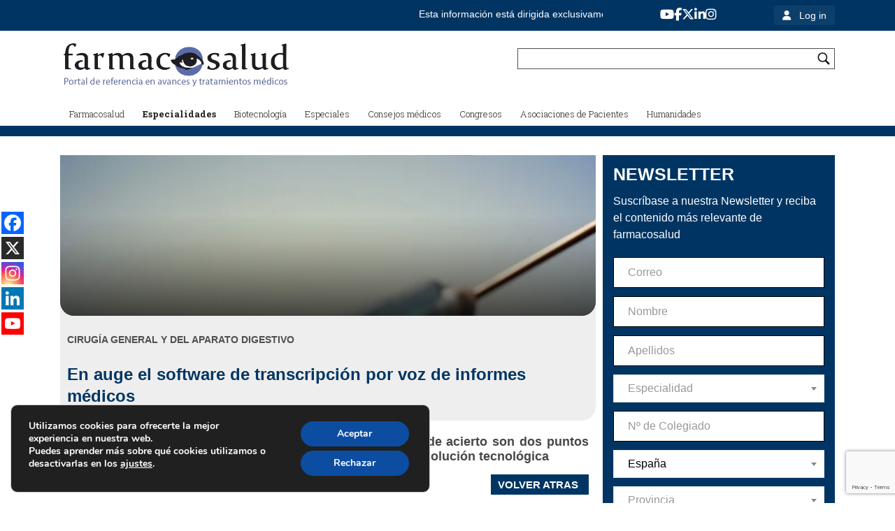

--- FILE ---
content_type: text/html; charset=UTF-8
request_url: https://farmacosalud.com/en-auge-el-software-de-transcripcion-por-voz-de-informes-medicos/
body_size: 27812
content:
<!DOCTYPE html>
<html lang="es">
<head >
<meta charset="UTF-8" />
<meta name="viewport" content="width=device-width, initial-scale=1" />
<meta name='robots' content='index, follow, max-image-preview:large, max-snippet:-1, max-video-preview:-1' />

	<!-- This site is optimized with the Yoast SEO plugin v26.7 - https://yoast.com/wordpress/plugins/seo/ -->
	<title>En auge el software de transcripción por voz de informes médicos - Farmacosalud</title>
	<meta name="description" content="En auge el software de transcripción por voz de informes médicos" />
	<link rel="canonical" href="https://farmacosalud.com/en-auge-el-software-de-transcripcion-por-voz-de-informes-medicos/" />
	<meta property="og:locale" content="es_ES" />
	<meta property="og:type" content="article" />
	<meta property="og:title" content="En auge el software de transcripción por voz de informes médicos - Farmacosalud" />
	<meta property="og:description" content="En auge el software de transcripción por voz de informes médicos" />
	<meta property="og:url" content="https://farmacosalud.com/en-auge-el-software-de-transcripcion-por-voz-de-informes-medicos/" />
	<meta property="og:site_name" content="Farmacosalud" />
	<meta property="article:publisher" content="https://www.facebook.com/pages/farmacosaludcom/698328956886555" />
	<meta property="article:published_time" content="2022-12-02T01:00:00+00:00" />
	<meta property="og:image" content="https://farmacosalud.com/wp-content/uploads/2022/11/portada-2-InvoxMedical-transcripcion-voz-informes-medicos.jpg" />
	<meta property="og:image:width" content="770" />
	<meta property="og:image:height" content="433" />
	<meta property="og:image:type" content="image/jpeg" />
	<meta name="author" content="admin" />
	<meta name="twitter:label1" content="Escrito por" />
	<meta name="twitter:data1" content="admin" />
	<meta name="twitter:label2" content="Tiempo de lectura" />
	<meta name="twitter:data2" content="3 minutos" />
	<script type="application/ld+json" class="yoast-schema-graph">{"@context":"https://schema.org","@graph":[{"@type":"Article","@id":"https://farmacosalud.com/en-auge-el-software-de-transcripcion-por-voz-de-informes-medicos/#article","isPartOf":{"@id":"https://farmacosalud.com/en-auge-el-software-de-transcripcion-por-voz-de-informes-medicos/"},"author":{"name":"admin","@id":"https://farmacosalud.com/#/schema/person/e24bc419179d2c87cdb4edb143187341"},"headline":"En auge el software de transcripción por voz de informes médicos","datePublished":"2022-12-02T01:00:00+00:00","mainEntityOfPage":{"@id":"https://farmacosalud.com/en-auge-el-software-de-transcripcion-por-voz-de-informes-medicos/"},"wordCount":621,"publisher":{"@id":"https://farmacosalud.com/#organization"},"image":{"@id":"https://farmacosalud.com/en-auge-el-software-de-transcripcion-por-voz-de-informes-medicos/#primaryimage"},"thumbnailUrl":"https://farmacosalud.com/wp-content/uploads/2022/11/portada-2-InvoxMedical-transcripcion-voz-informes-medicos.jpg","articleSection":["Cirugía general y del aparato digestivo","Enfermedades predominantes","Especialidades","Gastroenterología y enfermedades digestivas","Otras especialidades"],"inLanguage":"es"},{"@type":"WebPage","@id":"https://farmacosalud.com/en-auge-el-software-de-transcripcion-por-voz-de-informes-medicos/","url":"https://farmacosalud.com/en-auge-el-software-de-transcripcion-por-voz-de-informes-medicos/","name":"En auge el software de transcripción por voz de informes médicos - Farmacosalud","isPartOf":{"@id":"https://farmacosalud.com/#website"},"primaryImageOfPage":{"@id":"https://farmacosalud.com/en-auge-el-software-de-transcripcion-por-voz-de-informes-medicos/#primaryimage"},"image":{"@id":"https://farmacosalud.com/en-auge-el-software-de-transcripcion-por-voz-de-informes-medicos/#primaryimage"},"thumbnailUrl":"https://farmacosalud.com/wp-content/uploads/2022/11/portada-2-InvoxMedical-transcripcion-voz-informes-medicos.jpg","datePublished":"2022-12-02T01:00:00+00:00","description":"En auge el software de transcripción por voz de informes médicos","inLanguage":"es","potentialAction":[{"@type":"ReadAction","target":["https://farmacosalud.com/en-auge-el-software-de-transcripcion-por-voz-de-informes-medicos/"]}]},{"@type":"ImageObject","inLanguage":"es","@id":"https://farmacosalud.com/en-auge-el-software-de-transcripcion-por-voz-de-informes-medicos/#primaryimage","url":"https://farmacosalud.com/wp-content/uploads/2022/11/portada-2-InvoxMedical-transcripcion-voz-informes-medicos.jpg","contentUrl":"https://farmacosalud.com/wp-content/uploads/2022/11/portada-2-InvoxMedical-transcripcion-voz-informes-medicos.jpg","width":770,"height":433,"caption":"Fuente: INVOX Medical / Alive Comunicación"},{"@type":"WebSite","@id":"https://farmacosalud.com/#website","url":"https://farmacosalud.com/","name":"Farmacosalud","description":"","publisher":{"@id":"https://farmacosalud.com/#organization"},"potentialAction":[{"@type":"SearchAction","target":{"@type":"EntryPoint","urlTemplate":"https://farmacosalud.com/?s={search_term_string}"},"query-input":{"@type":"PropertyValueSpecification","valueRequired":true,"valueName":"search_term_string"}}],"inLanguage":"es"},{"@type":"Organization","@id":"https://farmacosalud.com/#organization","name":"Farmacosalud.com","url":"https://farmacosalud.com/","logo":{"@type":"ImageObject","inLanguage":"es","@id":"https://farmacosalud.com/#/schema/logo/image/","url":"https://farmacosalud.com/wp-content/uploads/2020/02/Logo-farmacosalud_1.png","contentUrl":"https://farmacosalud.com/wp-content/uploads/2020/02/Logo-farmacosalud_1.png","width":3543,"height":472,"caption":"Farmacosalud.com"},"image":{"@id":"https://farmacosalud.com/#/schema/logo/image/"},"sameAs":["https://www.facebook.com/pages/farmacosaludcom/698328956886555","https://x.com/farmacosalud","https://www.linkedin.com/in/farmacosalud/","http://www.youtube.com/channel/UCZA5AMyGtIhDDCBQW2C3e7w"]},{"@type":"Person","@id":"https://farmacosalud.com/#/schema/person/e24bc419179d2c87cdb4edb143187341","name":"admin","image":{"@type":"ImageObject","inLanguage":"es","@id":"https://farmacosalud.com/#/schema/person/image/","url":"https://secure.gravatar.com/avatar/7932ced4ef1a37326a16648fb2d24109b25cca1d22d30e4797accceab96d8220?s=96&d=mm&r=g","contentUrl":"https://secure.gravatar.com/avatar/7932ced4ef1a37326a16648fb2d24109b25cca1d22d30e4797accceab96d8220?s=96&d=mm&r=g","caption":"admin"},"url":"https://farmacosalud.com/author/admin/"}]}</script>
	<!-- / Yoast SEO plugin. -->


<link rel='dns-prefetch' href='//cdn.jsdelivr.net' />
<link rel='dns-prefetch' href='//fonts.googleapis.com' />
<link rel='dns-prefetch' href='//www.googletagmanager.com' />
<link rel="alternate" type="application/rss+xml" title="Farmacosalud &raquo; Feed" href="https://farmacosalud.com/feed/" />
<link rel="alternate" type="application/rss+xml" title="Farmacosalud &raquo; Feed de los comentarios" href="https://farmacosalud.com/comments/feed/" />
<link rel="alternate" title="oEmbed (JSON)" type="application/json+oembed" href="https://farmacosalud.com/wp-json/oembed/1.0/embed?url=https%3A%2F%2Ffarmacosalud.com%2Fen-auge-el-software-de-transcripcion-por-voz-de-informes-medicos%2F" />
<link rel="alternate" title="oEmbed (XML)" type="text/xml+oembed" href="https://farmacosalud.com/wp-json/oembed/1.0/embed?url=https%3A%2F%2Ffarmacosalud.com%2Fen-auge-el-software-de-transcripcion-por-voz-de-informes-medicos%2F&#038;format=xml" />
<style id='wp-img-auto-sizes-contain-inline-css' type='text/css'>
img:is([sizes=auto i],[sizes^="auto," i]){contain-intrinsic-size:3000px 1500px}
/*# sourceURL=wp-img-auto-sizes-contain-inline-css */
</style>
<link rel='stylesheet' id='jessica-css' href='https://farmacosalud.com/wp-content/themes/jessica-child/style.css?ver=1.8.2' type='text/css' media='all' />
<style id='jessica-inline-css' type='text/css'>
a,
.sidebar .widget_recent_comments a,
.entry-header .entry-meta,
.entry-header .entry-meta a,
.breadcrumb,
.entry-content div.it-exchange-super-widget .cart-items-wrapper .cart-item .item-info,
.woocommerce-page .summary .product_meta > span, 
.entry-title a,
.sidebar .widget-title a,
.wsm-banner .custom-text .more-link a,
.genesis-nav-menu .sub-menu a,
.wsmfeaturedpost .entry-header .entry-meta,
.widget-social a.genericon,
.bottom-widgets li a,
.widget_tag_cloud .tagcloud a,
.footer-widgets, .footer-widgets a,
.sidebar li a,
.content .entry-content .more-link a,
.breadcrumb a{
    color:#ffffff;
}
.breadcrumb a:hover,
.sidebar li a:hover,
.entry-title a:hover,
.sidebar .widget-title a:hover,
.wpsc-breadcrumbs a:hover,
.content .entry-content .more-link a:hover,
a:hover,
.entry-header .entry-meta a:hover,
.sidebar .widget_recent_comments a:hover,
.archive-pagination a:hover,
.bottom-widgets li a:hover,
.widget_tag_cloud .tagcloud a:hover,
.footer-widgets, .footer-widgets a:hover,
.home-mid-nav .menu .menu-item a:hover{
    color: #7F7F7F;
}

div.woocommerce a.button,
div.woocommerce #respond input#submit.alt,
div.woocommerce a.button.alt,
div.woocommerce button.button.alt,
div.woocommerce input.button.alt,
button,
input[type="button"],
input[type="reset"],
input[type="submit"],
.button,
.cta-box .more-link a,
.archive-pagination li a:hover,
.archive-pagination .active a,
.widget_tag_cloud .tagcloud a:hover,
body.woocommerce-page a.button,
body.woocommerce-page button.button,
body.woocommerce-page input.button,
body.woocommerce-page #respond input#submit,
body.woocommerce-page #content input.button,
body.woocommerce-page button.button.alt,
body.woocommerce-page input.button.alt,
body.woocommerce-page #respond input#submit.alt,
body.woocommerce-page #content input.button.alt,
.wsmfeaturedpost .entry-header .entry-meta,
.footer-widgets .widget_tag_cloud .tagcloud a:hover,
body.woocommerce-page .woocommerce-message:before,
body.woocommerce-page .woocommerce-info:before,
body.woocommerce-page .woocommerce-error:before,
body.woocommerce-page .woocommerce-message:before,
body.woocommerce-page .woocommerce-info:before,
body.woocommerce-page button.button.alt,
body.woocommerce-page div.product .woocommerce-tabs ul.tabs li,
body.woocommerce-page div.product .woocommerce-tabs ul.tabs li a,
div#it-exchange-store .it-exchange-product-permalink,
table.tablepress thead th,
table.tablepress tfoot th,
div.it-exchange-super-widget div.two-actions .cart-action.checkout:hover,
div.it-exchange-super-widget div.two-actions .cart-action.view-cart:hover,
.tax-it_exchange_tag .it_exchange_prod a.it-exchange-product-permalink:hover,
.tax-it_exchange_category .it_exchange_prod a.it-exchange-product-permalink:hover,
.footer-widgets .widget_wpsc_product_tags  #product_tag_wrap a:hover,
.widget_wpsc_product_tags  #product_tag_wrap a:hover,
.entry-content div.product_grid_display .item_image .more-details a,
.entry-content div.product_grid_display .product_grid_item .addtocart input[type="submit"],
.entry-content div.product_grid_display .product_grid_item .addtocart input.wpsc_buy_button,
.content div.it-exchange-super-widget .it-exchange-sw-product .buy-now-button input[type="submit"],
div.single_product_display form.product_form .wpsc_buy_button_container input[type="submit"],
div.single_product_display form.product_form .wpsc_buy_button,
div.shopping-cart-wrapper .shoppingcart #cart-widget-links a.gocheckout,
table.list_productdisplay .wpsc_buy_button_container a.wpsc_buy_button,
.woocommerce-page div.product .woocommerce-tabs ul.tabs li a:hover,
.woocommerce-page div.product .woocommerce-tabs ul.tabs li.active a,
.widget-social a.genericon {
    background-color: #003563;
}

div.woocommerce a.button:hover,
div.woocommerce #respond input#submit.alt:hover,
div.woocommerce a.button.alt:hover,
div.woocommerce button.button.alt:hover,
div.woocommerce input.button.alt:hover,
button:hover,
input[type="button"]:hover,
input[type="reset"]:hover,
input[type="submit"]:hover,
.button:hover,
.cta-box .more-link a:hover,
body.woocommerce-pbodyage a.button:hover,
body.woocommerce-page button.button:hover,
body.woocommerce-page input.button:hover,
body.woocommerce-page #respond input#submit:hover,
body.woocommerce-page #content input.button:hover,
body.woocommerce-page button.button.alt:hover,
body.woocommerce-page input.button.alt:hover,
body.woocommerce-page a.button:hover,
body.woocommerce-page #respond input#submit.alt:hover,
body.woocommerce-page #content input.button.alt:hover,
body.woocommerce button.button.alt.disabled,
body.woocommerce button.button.alt.disabled:hover,
body.woocommerce div.product .woocommerce-tabs ul.tabs li.active,
body.woocommerce-page div.product .woocommerce-tabs ul.tabs li.active a,
body.woocommerce-page div.product .woocommerce-tabs ul.tabs li a:hover,
body.woocommerce-page button.button.alt:hover,
div#it-exchange-store .it-exchange-product-permalink:hover,
.entry-content div.product_grid_display .item_image .more-details a:hover,
.entry-content div.product_grid_display .product_grid_item .addtocart input[type="submit"]:hover,
.entry-content div.product_grid_display .product_grid_item .addtocart input.wpsc_buy_button:hover,
.content div.it-exchange-super-widget .it-exchange-sw-product .buy-now-button input[type="submit"]:hover,
div.shopping-cart-wrapper .shoppingcart #cart-widget-links a.gocheckout:hover,
div#list_view_products_page_container .wpsc_buy_button_container .wpsc_buy_button:hover,
div.single_product_display form.product_form .wpsc_buy_button_container input[type="submit"]:hover,
div.single_product_display form.product_form .wpsc_buy_button:hover,
.widget-social a.genericon:hover {
    background-color: #001A31;
}

body.woocommerce-page .woocommerce-error,
body.woocommerce-page .woocommerce-message,
body.woocommerce-page .woocommerce-info {
    border-color: #003563;
}

body.woocommerce-page .woocommerce-message:before, 
body.woocommerce-page .woocommerce-info:before, 
body.woocommerce-page .woocommerce-error:before, 
body.woocommerce-page .woocommerce-message:before, 
body.woocommerce-page .woocommerce-info:before{
    background-color:transparent;
}

.wp-block-button .has-background.has-link-color-background-color{
    background-color: #ffffff;
}
.wp-block-button .has-background.has-link-color-background-color:hover{
    background-color: #7F7F7F;
}
.wp-block-button .has-text-color.has-link-color-color{
    color: #ffffff
}

.wp-block-button .has-background.has-accent-color-background-color{
    background-color: #003563;
}
.wp-block-button .has-background.has-accent-color-background-color:hover{
    background-color: #001A31;
}
.wp-block-button .has-text-color.has-accent-color-color{
    color: #003563;
}

/*# sourceURL=jessica-inline-css */
</style>
<style id='wp-emoji-styles-inline-css' type='text/css'>

	img.wp-smiley, img.emoji {
		display: inline !important;
		border: none !important;
		box-shadow: none !important;
		height: 1em !important;
		width: 1em !important;
		margin: 0 0.07em !important;
		vertical-align: -0.1em !important;
		background: none !important;
		padding: 0 !important;
	}
/*# sourceURL=wp-emoji-styles-inline-css */
</style>
<style id='wp-block-library-inline-css' type='text/css'>
:root{--wp-block-synced-color:#7a00df;--wp-block-synced-color--rgb:122,0,223;--wp-bound-block-color:var(--wp-block-synced-color);--wp-editor-canvas-background:#ddd;--wp-admin-theme-color:#007cba;--wp-admin-theme-color--rgb:0,124,186;--wp-admin-theme-color-darker-10:#006ba1;--wp-admin-theme-color-darker-10--rgb:0,107,160.5;--wp-admin-theme-color-darker-20:#005a87;--wp-admin-theme-color-darker-20--rgb:0,90,135;--wp-admin-border-width-focus:2px}@media (min-resolution:192dpi){:root{--wp-admin-border-width-focus:1.5px}}.wp-element-button{cursor:pointer}:root .has-very-light-gray-background-color{background-color:#eee}:root .has-very-dark-gray-background-color{background-color:#313131}:root .has-very-light-gray-color{color:#eee}:root .has-very-dark-gray-color{color:#313131}:root .has-vivid-green-cyan-to-vivid-cyan-blue-gradient-background{background:linear-gradient(135deg,#00d084,#0693e3)}:root .has-purple-crush-gradient-background{background:linear-gradient(135deg,#34e2e4,#4721fb 50%,#ab1dfe)}:root .has-hazy-dawn-gradient-background{background:linear-gradient(135deg,#faaca8,#dad0ec)}:root .has-subdued-olive-gradient-background{background:linear-gradient(135deg,#fafae1,#67a671)}:root .has-atomic-cream-gradient-background{background:linear-gradient(135deg,#fdd79a,#004a59)}:root .has-nightshade-gradient-background{background:linear-gradient(135deg,#330968,#31cdcf)}:root .has-midnight-gradient-background{background:linear-gradient(135deg,#020381,#2874fc)}:root{--wp--preset--font-size--normal:16px;--wp--preset--font-size--huge:42px}.has-regular-font-size{font-size:1em}.has-larger-font-size{font-size:2.625em}.has-normal-font-size{font-size:var(--wp--preset--font-size--normal)}.has-huge-font-size{font-size:var(--wp--preset--font-size--huge)}.has-text-align-center{text-align:center}.has-text-align-left{text-align:left}.has-text-align-right{text-align:right}.has-fit-text{white-space:nowrap!important}#end-resizable-editor-section{display:none}.aligncenter{clear:both}.items-justified-left{justify-content:flex-start}.items-justified-center{justify-content:center}.items-justified-right{justify-content:flex-end}.items-justified-space-between{justify-content:space-between}.screen-reader-text{border:0;clip-path:inset(50%);height:1px;margin:-1px;overflow:hidden;padding:0;position:absolute;width:1px;word-wrap:normal!important}.screen-reader-text:focus{background-color:#ddd;clip-path:none;color:#444;display:block;font-size:1em;height:auto;left:5px;line-height:normal;padding:15px 23px 14px;text-decoration:none;top:5px;width:auto;z-index:100000}html :where(.has-border-color){border-style:solid}html :where([style*=border-top-color]){border-top-style:solid}html :where([style*=border-right-color]){border-right-style:solid}html :where([style*=border-bottom-color]){border-bottom-style:solid}html :where([style*=border-left-color]){border-left-style:solid}html :where([style*=border-width]){border-style:solid}html :where([style*=border-top-width]){border-top-style:solid}html :where([style*=border-right-width]){border-right-style:solid}html :where([style*=border-bottom-width]){border-bottom-style:solid}html :where([style*=border-left-width]){border-left-style:solid}html :where(img[class*=wp-image-]){height:auto;max-width:100%}:where(figure){margin:0 0 1em}html :where(.is-position-sticky){--wp-admin--admin-bar--position-offset:var(--wp-admin--admin-bar--height,0px)}@media screen and (max-width:600px){html :where(.is-position-sticky){--wp-admin--admin-bar--position-offset:0px}}

/*# sourceURL=wp-block-library-inline-css */
</style><style id='global-styles-inline-css' type='text/css'>
:root{--wp--preset--aspect-ratio--square: 1;--wp--preset--aspect-ratio--4-3: 4/3;--wp--preset--aspect-ratio--3-4: 3/4;--wp--preset--aspect-ratio--3-2: 3/2;--wp--preset--aspect-ratio--2-3: 2/3;--wp--preset--aspect-ratio--16-9: 16/9;--wp--preset--aspect-ratio--9-16: 9/16;--wp--preset--color--black: #000000;--wp--preset--color--cyan-bluish-gray: #abb8c3;--wp--preset--color--white: #ffffff;--wp--preset--color--pale-pink: #f78da7;--wp--preset--color--vivid-red: #cf2e2e;--wp--preset--color--luminous-vivid-orange: #ff6900;--wp--preset--color--luminous-vivid-amber: #fcb900;--wp--preset--color--light-green-cyan: #7bdcb5;--wp--preset--color--vivid-green-cyan: #00d084;--wp--preset--color--pale-cyan-blue: #8ed1fc;--wp--preset--color--vivid-cyan-blue: #0693e3;--wp--preset--color--vivid-purple: #9b51e0;--wp--preset--color--accent-color: #003563;--wp--preset--color--link-color: #ffffff;--wp--preset--gradient--vivid-cyan-blue-to-vivid-purple: linear-gradient(135deg,rgb(6,147,227) 0%,rgb(155,81,224) 100%);--wp--preset--gradient--light-green-cyan-to-vivid-green-cyan: linear-gradient(135deg,rgb(122,220,180) 0%,rgb(0,208,130) 100%);--wp--preset--gradient--luminous-vivid-amber-to-luminous-vivid-orange: linear-gradient(135deg,rgb(252,185,0) 0%,rgb(255,105,0) 100%);--wp--preset--gradient--luminous-vivid-orange-to-vivid-red: linear-gradient(135deg,rgb(255,105,0) 0%,rgb(207,46,46) 100%);--wp--preset--gradient--very-light-gray-to-cyan-bluish-gray: linear-gradient(135deg,rgb(238,238,238) 0%,rgb(169,184,195) 100%);--wp--preset--gradient--cool-to-warm-spectrum: linear-gradient(135deg,rgb(74,234,220) 0%,rgb(151,120,209) 20%,rgb(207,42,186) 40%,rgb(238,44,130) 60%,rgb(251,105,98) 80%,rgb(254,248,76) 100%);--wp--preset--gradient--blush-light-purple: linear-gradient(135deg,rgb(255,206,236) 0%,rgb(152,150,240) 100%);--wp--preset--gradient--blush-bordeaux: linear-gradient(135deg,rgb(254,205,165) 0%,rgb(254,45,45) 50%,rgb(107,0,62) 100%);--wp--preset--gradient--luminous-dusk: linear-gradient(135deg,rgb(255,203,112) 0%,rgb(199,81,192) 50%,rgb(65,88,208) 100%);--wp--preset--gradient--pale-ocean: linear-gradient(135deg,rgb(255,245,203) 0%,rgb(182,227,212) 50%,rgb(51,167,181) 100%);--wp--preset--gradient--electric-grass: linear-gradient(135deg,rgb(202,248,128) 0%,rgb(113,206,126) 100%);--wp--preset--gradient--midnight: linear-gradient(135deg,rgb(2,3,129) 0%,rgb(40,116,252) 100%);--wp--preset--font-size--small: 13px;--wp--preset--font-size--medium: 20px;--wp--preset--font-size--large: 36px;--wp--preset--font-size--x-large: 42px;--wp--preset--spacing--20: 0.44rem;--wp--preset--spacing--30: 0.67rem;--wp--preset--spacing--40: 1rem;--wp--preset--spacing--50: 1.5rem;--wp--preset--spacing--60: 2.25rem;--wp--preset--spacing--70: 3.38rem;--wp--preset--spacing--80: 5.06rem;--wp--preset--shadow--natural: 6px 6px 9px rgba(0, 0, 0, 0.2);--wp--preset--shadow--deep: 12px 12px 50px rgba(0, 0, 0, 0.4);--wp--preset--shadow--sharp: 6px 6px 0px rgba(0, 0, 0, 0.2);--wp--preset--shadow--outlined: 6px 6px 0px -3px rgb(255, 255, 255), 6px 6px rgb(0, 0, 0);--wp--preset--shadow--crisp: 6px 6px 0px rgb(0, 0, 0);}:where(.is-layout-flex){gap: 0.5em;}:where(.is-layout-grid){gap: 0.5em;}body .is-layout-flex{display: flex;}.is-layout-flex{flex-wrap: wrap;align-items: center;}.is-layout-flex > :is(*, div){margin: 0;}body .is-layout-grid{display: grid;}.is-layout-grid > :is(*, div){margin: 0;}:where(.wp-block-columns.is-layout-flex){gap: 2em;}:where(.wp-block-columns.is-layout-grid){gap: 2em;}:where(.wp-block-post-template.is-layout-flex){gap: 1.25em;}:where(.wp-block-post-template.is-layout-grid){gap: 1.25em;}.has-black-color{color: var(--wp--preset--color--black) !important;}.has-cyan-bluish-gray-color{color: var(--wp--preset--color--cyan-bluish-gray) !important;}.has-white-color{color: var(--wp--preset--color--white) !important;}.has-pale-pink-color{color: var(--wp--preset--color--pale-pink) !important;}.has-vivid-red-color{color: var(--wp--preset--color--vivid-red) !important;}.has-luminous-vivid-orange-color{color: var(--wp--preset--color--luminous-vivid-orange) !important;}.has-luminous-vivid-amber-color{color: var(--wp--preset--color--luminous-vivid-amber) !important;}.has-light-green-cyan-color{color: var(--wp--preset--color--light-green-cyan) !important;}.has-vivid-green-cyan-color{color: var(--wp--preset--color--vivid-green-cyan) !important;}.has-pale-cyan-blue-color{color: var(--wp--preset--color--pale-cyan-blue) !important;}.has-vivid-cyan-blue-color{color: var(--wp--preset--color--vivid-cyan-blue) !important;}.has-vivid-purple-color{color: var(--wp--preset--color--vivid-purple) !important;}.has-black-background-color{background-color: var(--wp--preset--color--black) !important;}.has-cyan-bluish-gray-background-color{background-color: var(--wp--preset--color--cyan-bluish-gray) !important;}.has-white-background-color{background-color: var(--wp--preset--color--white) !important;}.has-pale-pink-background-color{background-color: var(--wp--preset--color--pale-pink) !important;}.has-vivid-red-background-color{background-color: var(--wp--preset--color--vivid-red) !important;}.has-luminous-vivid-orange-background-color{background-color: var(--wp--preset--color--luminous-vivid-orange) !important;}.has-luminous-vivid-amber-background-color{background-color: var(--wp--preset--color--luminous-vivid-amber) !important;}.has-light-green-cyan-background-color{background-color: var(--wp--preset--color--light-green-cyan) !important;}.has-vivid-green-cyan-background-color{background-color: var(--wp--preset--color--vivid-green-cyan) !important;}.has-pale-cyan-blue-background-color{background-color: var(--wp--preset--color--pale-cyan-blue) !important;}.has-vivid-cyan-blue-background-color{background-color: var(--wp--preset--color--vivid-cyan-blue) !important;}.has-vivid-purple-background-color{background-color: var(--wp--preset--color--vivid-purple) !important;}.has-black-border-color{border-color: var(--wp--preset--color--black) !important;}.has-cyan-bluish-gray-border-color{border-color: var(--wp--preset--color--cyan-bluish-gray) !important;}.has-white-border-color{border-color: var(--wp--preset--color--white) !important;}.has-pale-pink-border-color{border-color: var(--wp--preset--color--pale-pink) !important;}.has-vivid-red-border-color{border-color: var(--wp--preset--color--vivid-red) !important;}.has-luminous-vivid-orange-border-color{border-color: var(--wp--preset--color--luminous-vivid-orange) !important;}.has-luminous-vivid-amber-border-color{border-color: var(--wp--preset--color--luminous-vivid-amber) !important;}.has-light-green-cyan-border-color{border-color: var(--wp--preset--color--light-green-cyan) !important;}.has-vivid-green-cyan-border-color{border-color: var(--wp--preset--color--vivid-green-cyan) !important;}.has-pale-cyan-blue-border-color{border-color: var(--wp--preset--color--pale-cyan-blue) !important;}.has-vivid-cyan-blue-border-color{border-color: var(--wp--preset--color--vivid-cyan-blue) !important;}.has-vivid-purple-border-color{border-color: var(--wp--preset--color--vivid-purple) !important;}.has-vivid-cyan-blue-to-vivid-purple-gradient-background{background: var(--wp--preset--gradient--vivid-cyan-blue-to-vivid-purple) !important;}.has-light-green-cyan-to-vivid-green-cyan-gradient-background{background: var(--wp--preset--gradient--light-green-cyan-to-vivid-green-cyan) !important;}.has-luminous-vivid-amber-to-luminous-vivid-orange-gradient-background{background: var(--wp--preset--gradient--luminous-vivid-amber-to-luminous-vivid-orange) !important;}.has-luminous-vivid-orange-to-vivid-red-gradient-background{background: var(--wp--preset--gradient--luminous-vivid-orange-to-vivid-red) !important;}.has-very-light-gray-to-cyan-bluish-gray-gradient-background{background: var(--wp--preset--gradient--very-light-gray-to-cyan-bluish-gray) !important;}.has-cool-to-warm-spectrum-gradient-background{background: var(--wp--preset--gradient--cool-to-warm-spectrum) !important;}.has-blush-light-purple-gradient-background{background: var(--wp--preset--gradient--blush-light-purple) !important;}.has-blush-bordeaux-gradient-background{background: var(--wp--preset--gradient--blush-bordeaux) !important;}.has-luminous-dusk-gradient-background{background: var(--wp--preset--gradient--luminous-dusk) !important;}.has-pale-ocean-gradient-background{background: var(--wp--preset--gradient--pale-ocean) !important;}.has-electric-grass-gradient-background{background: var(--wp--preset--gradient--electric-grass) !important;}.has-midnight-gradient-background{background: var(--wp--preset--gradient--midnight) !important;}.has-small-font-size{font-size: var(--wp--preset--font-size--small) !important;}.has-medium-font-size{font-size: var(--wp--preset--font-size--medium) !important;}.has-large-font-size{font-size: var(--wp--preset--font-size--large) !important;}.has-x-large-font-size{font-size: var(--wp--preset--font-size--x-large) !important;}
/*# sourceURL=global-styles-inline-css */
</style>

<style id='classic-theme-styles-inline-css' type='text/css'>
/*! This file is auto-generated */
.wp-block-button__link{color:#fff;background-color:#32373c;border-radius:9999px;box-shadow:none;text-decoration:none;padding:calc(.667em + 2px) calc(1.333em + 2px);font-size:1.125em}.wp-block-file__button{background:#32373c;color:#fff;text-decoration:none}
/*# sourceURL=/wp-includes/css/classic-themes.min.css */
</style>
<link rel='stylesheet' id='wp-components-css' href='https://farmacosalud.com/wp-includes/css/dist/components/style.min.css?ver=6.9' type='text/css' media='all' />
<link rel='stylesheet' id='wp-preferences-css' href='https://farmacosalud.com/wp-includes/css/dist/preferences/style.min.css?ver=6.9' type='text/css' media='all' />
<link rel='stylesheet' id='wp-block-editor-css' href='https://farmacosalud.com/wp-includes/css/dist/block-editor/style.min.css?ver=6.9' type='text/css' media='all' />
<link rel='stylesheet' id='popup-maker-block-library-style-css' href='https://farmacosalud.com/wp-content/plugins/popup-maker/dist/packages/block-library-style.css?ver=dbea705cfafe089d65f1' type='text/css' media='all' />
<link rel='stylesheet' id='categories-images-styles-css' href='https://farmacosalud.com/wp-content/plugins/categories-images/assets/css/zci-styles.css?ver=3.3.1' type='text/css' media='all' />
<link rel='stylesheet' id='theme-my-login-css' href='https://farmacosalud.com/wp-content/plugins/theme-my-login/assets/styles/theme-my-login.min.css?ver=7.1.14' type='text/css' media='all' />
<link rel='stylesheet' id='crp-style-rounded-thumbs-css' href='https://farmacosalud.com/wp-content/plugins/contextual-related-posts/css/rounded-thumbs.min.css?ver=4.1.0' type='text/css' media='all' />
<style id='crp-style-rounded-thumbs-inline-css' type='text/css'>

			.crp_related.crp-rounded-thumbs a {
				width: 305px;
                height: 230px;
				text-decoration: none;
			}
			.crp_related.crp-rounded-thumbs img {
				max-width: 305px;
				margin: auto;
			}
			.crp_related.crp-rounded-thumbs .crp_title {
				width: 100%;
			}
			
/*# sourceURL=crp-style-rounded-thumbs-inline-css */
</style>
<link rel='stylesheet' id='genericons-css' href='https://farmacosalud.com/wp-content/themes/jessica-child/lib/genericons/genericons.css?ver=1.8.2' type='text/css' media='all' />
<link rel='stylesheet' id='google-font-roboto-css' href='//fonts.googleapis.com/css?family=Roboto%3A400%2C300%2C400italic%2C500%2C700%7CRoboto+Slab%3A400%2C700%2C300&#038;ver=1.8.2' type='text/css' media='all' />
<link rel='stylesheet' id='select2-css-css' href='https://cdn.jsdelivr.net/npm/select2@4.1.0-rc.0/dist/css/select2.min.css?ver=4.1.0-rc.0' type='text/css' media='all' />
<link rel='stylesheet' id='font-awesome-free-css' href='https://farmacosalud.com/wp-content/themes/jessica-child/lib/fontawesome-free-6.5.2-web/css/all.css?ver=6.9' type='text/css' media='all' />
<link rel='stylesheet' id='heateor_sss_frontend_css-css' href='https://farmacosalud.com/wp-content/plugins/sassy-social-share/public/css/sassy-social-share-public.css?ver=3.3.79' type='text/css' media='all' />
<style id='heateor_sss_frontend_css-inline-css' type='text/css'>
.heateor_sss_button_instagram span.heateor_sss_svg,a.heateor_sss_instagram span.heateor_sss_svg{background:radial-gradient(circle at 30% 107%,#fdf497 0,#fdf497 5%,#fd5949 45%,#d6249f 60%,#285aeb 90%)}.heateor_sss_horizontal_sharing .heateor_sss_svg,.heateor_sss_standard_follow_icons_container .heateor_sss_svg{color:#fff;border-width:0px;border-style:solid;border-color:transparent}.heateor_sss_horizontal_sharing .heateorSssTCBackground{color:#666}.heateor_sss_horizontal_sharing span.heateor_sss_svg:hover,.heateor_sss_standard_follow_icons_container span.heateor_sss_svg:hover{border-color:transparent;}.heateor_sss_vertical_sharing span.heateor_sss_svg,.heateor_sss_floating_follow_icons_container span.heateor_sss_svg{color:#fff;border-width:0px;border-style:solid;border-color:transparent;}.heateor_sss_vertical_sharing .heateorSssTCBackground{color:#666;}.heateor_sss_vertical_sharing span.heateor_sss_svg:hover,.heateor_sss_floating_follow_icons_container span.heateor_sss_svg:hover{border-color:transparent;}@media screen and (max-width:783px) {.heateor_sss_vertical_sharing{display:none!important}}
/*# sourceURL=heateor_sss_frontend_css-inline-css */
</style>
<link rel='stylesheet' id='moove_gdpr_frontend-css' href='https://farmacosalud.com/wp-content/plugins/gdpr-cookie-compliance/dist/styles/gdpr-main.css?ver=5.0.9' type='text/css' media='all' />
<style id='moove_gdpr_frontend-inline-css' type='text/css'>
#moove_gdpr_cookie_modal,#moove_gdpr_cookie_info_bar,.gdpr_cookie_settings_shortcode_content{font-family:&#039;Nunito&#039;,sans-serif}#moove_gdpr_save_popup_settings_button{background-color:#373737;color:#fff}#moove_gdpr_save_popup_settings_button:hover{background-color:#000}#moove_gdpr_cookie_info_bar .moove-gdpr-info-bar-container .moove-gdpr-info-bar-content a.mgbutton,#moove_gdpr_cookie_info_bar .moove-gdpr-info-bar-container .moove-gdpr-info-bar-content button.mgbutton{background-color:#0c4da2}#moove_gdpr_cookie_modal .moove-gdpr-modal-content .moove-gdpr-modal-footer-content .moove-gdpr-button-holder a.mgbutton,#moove_gdpr_cookie_modal .moove-gdpr-modal-content .moove-gdpr-modal-footer-content .moove-gdpr-button-holder button.mgbutton,.gdpr_cookie_settings_shortcode_content .gdpr-shr-button.button-green{background-color:#0c4da2;border-color:#0c4da2}#moove_gdpr_cookie_modal .moove-gdpr-modal-content .moove-gdpr-modal-footer-content .moove-gdpr-button-holder a.mgbutton:hover,#moove_gdpr_cookie_modal .moove-gdpr-modal-content .moove-gdpr-modal-footer-content .moove-gdpr-button-holder button.mgbutton:hover,.gdpr_cookie_settings_shortcode_content .gdpr-shr-button.button-green:hover{background-color:#fff;color:#0c4da2}#moove_gdpr_cookie_modal .moove-gdpr-modal-content .moove-gdpr-modal-close i,#moove_gdpr_cookie_modal .moove-gdpr-modal-content .moove-gdpr-modal-close span.gdpr-icon{background-color:#0c4da2;border:1px solid #0c4da2}#moove_gdpr_cookie_info_bar span.moove-gdpr-infobar-allow-all.focus-g,#moove_gdpr_cookie_info_bar span.moove-gdpr-infobar-allow-all:focus,#moove_gdpr_cookie_info_bar button.moove-gdpr-infobar-allow-all.focus-g,#moove_gdpr_cookie_info_bar button.moove-gdpr-infobar-allow-all:focus,#moove_gdpr_cookie_info_bar span.moove-gdpr-infobar-reject-btn.focus-g,#moove_gdpr_cookie_info_bar span.moove-gdpr-infobar-reject-btn:focus,#moove_gdpr_cookie_info_bar button.moove-gdpr-infobar-reject-btn.focus-g,#moove_gdpr_cookie_info_bar button.moove-gdpr-infobar-reject-btn:focus,#moove_gdpr_cookie_info_bar span.change-settings-button.focus-g,#moove_gdpr_cookie_info_bar span.change-settings-button:focus,#moove_gdpr_cookie_info_bar button.change-settings-button.focus-g,#moove_gdpr_cookie_info_bar button.change-settings-button:focus{-webkit-box-shadow:0 0 1px 3px #0c4da2;-moz-box-shadow:0 0 1px 3px #0c4da2;box-shadow:0 0 1px 3px #0c4da2}#moove_gdpr_cookie_modal .moove-gdpr-modal-content .moove-gdpr-modal-close i:hover,#moove_gdpr_cookie_modal .moove-gdpr-modal-content .moove-gdpr-modal-close span.gdpr-icon:hover,#moove_gdpr_cookie_info_bar span[data-href]>u.change-settings-button{color:#0c4da2}#moove_gdpr_cookie_modal .moove-gdpr-modal-content .moove-gdpr-modal-left-content #moove-gdpr-menu li.menu-item-selected a span.gdpr-icon,#moove_gdpr_cookie_modal .moove-gdpr-modal-content .moove-gdpr-modal-left-content #moove-gdpr-menu li.menu-item-selected button span.gdpr-icon{color:inherit}#moove_gdpr_cookie_modal .moove-gdpr-modal-content .moove-gdpr-modal-left-content #moove-gdpr-menu li a span.gdpr-icon,#moove_gdpr_cookie_modal .moove-gdpr-modal-content .moove-gdpr-modal-left-content #moove-gdpr-menu li button span.gdpr-icon{color:inherit}#moove_gdpr_cookie_modal .gdpr-acc-link{line-height:0;font-size:0;color:transparent;position:absolute}#moove_gdpr_cookie_modal .moove-gdpr-modal-content .moove-gdpr-modal-close:hover i,#moove_gdpr_cookie_modal .moove-gdpr-modal-content .moove-gdpr-modal-left-content #moove-gdpr-menu li a,#moove_gdpr_cookie_modal .moove-gdpr-modal-content .moove-gdpr-modal-left-content #moove-gdpr-menu li button,#moove_gdpr_cookie_modal .moove-gdpr-modal-content .moove-gdpr-modal-left-content #moove-gdpr-menu li button i,#moove_gdpr_cookie_modal .moove-gdpr-modal-content .moove-gdpr-modal-left-content #moove-gdpr-menu li a i,#moove_gdpr_cookie_modal .moove-gdpr-modal-content .moove-gdpr-tab-main .moove-gdpr-tab-main-content a:hover,#moove_gdpr_cookie_info_bar.moove-gdpr-dark-scheme .moove-gdpr-info-bar-container .moove-gdpr-info-bar-content a.mgbutton:hover,#moove_gdpr_cookie_info_bar.moove-gdpr-dark-scheme .moove-gdpr-info-bar-container .moove-gdpr-info-bar-content button.mgbutton:hover,#moove_gdpr_cookie_info_bar.moove-gdpr-dark-scheme .moove-gdpr-info-bar-container .moove-gdpr-info-bar-content a:hover,#moove_gdpr_cookie_info_bar.moove-gdpr-dark-scheme .moove-gdpr-info-bar-container .moove-gdpr-info-bar-content button:hover,#moove_gdpr_cookie_info_bar.moove-gdpr-dark-scheme .moove-gdpr-info-bar-container .moove-gdpr-info-bar-content span.change-settings-button:hover,#moove_gdpr_cookie_info_bar.moove-gdpr-dark-scheme .moove-gdpr-info-bar-container .moove-gdpr-info-bar-content button.change-settings-button:hover,#moove_gdpr_cookie_info_bar.moove-gdpr-dark-scheme .moove-gdpr-info-bar-container .moove-gdpr-info-bar-content u.change-settings-button:hover,#moove_gdpr_cookie_info_bar span[data-href]>u.change-settings-button,#moove_gdpr_cookie_info_bar.moove-gdpr-dark-scheme .moove-gdpr-info-bar-container .moove-gdpr-info-bar-content a.mgbutton.focus-g,#moove_gdpr_cookie_info_bar.moove-gdpr-dark-scheme .moove-gdpr-info-bar-container .moove-gdpr-info-bar-content button.mgbutton.focus-g,#moove_gdpr_cookie_info_bar.moove-gdpr-dark-scheme .moove-gdpr-info-bar-container .moove-gdpr-info-bar-content a.focus-g,#moove_gdpr_cookie_info_bar.moove-gdpr-dark-scheme .moove-gdpr-info-bar-container .moove-gdpr-info-bar-content button.focus-g,#moove_gdpr_cookie_info_bar.moove-gdpr-dark-scheme .moove-gdpr-info-bar-container .moove-gdpr-info-bar-content a.mgbutton:focus,#moove_gdpr_cookie_info_bar.moove-gdpr-dark-scheme .moove-gdpr-info-bar-container .moove-gdpr-info-bar-content button.mgbutton:focus,#moove_gdpr_cookie_info_bar.moove-gdpr-dark-scheme .moove-gdpr-info-bar-container .moove-gdpr-info-bar-content a:focus,#moove_gdpr_cookie_info_bar.moove-gdpr-dark-scheme .moove-gdpr-info-bar-container .moove-gdpr-info-bar-content button:focus,#moove_gdpr_cookie_info_bar.moove-gdpr-dark-scheme .moove-gdpr-info-bar-container .moove-gdpr-info-bar-content span.change-settings-button.focus-g,span.change-settings-button:focus,button.change-settings-button.focus-g,button.change-settings-button:focus,#moove_gdpr_cookie_info_bar.moove-gdpr-dark-scheme .moove-gdpr-info-bar-container .moove-gdpr-info-bar-content u.change-settings-button.focus-g,#moove_gdpr_cookie_info_bar.moove-gdpr-dark-scheme .moove-gdpr-info-bar-container .moove-gdpr-info-bar-content u.change-settings-button:focus{color:#0c4da2}#moove_gdpr_cookie_modal .moove-gdpr-branding.focus-g span,#moove_gdpr_cookie_modal .moove-gdpr-modal-content .moove-gdpr-tab-main a.focus-g,#moove_gdpr_cookie_modal .moove-gdpr-modal-content .moove-gdpr-tab-main .gdpr-cd-details-toggle.focus-g{color:#0c4da2}#moove_gdpr_cookie_modal.gdpr_lightbox-hide{display:none}
/*# sourceURL=moove_gdpr_frontend-inline-css */
</style>
<script type="text/javascript" src="https://farmacosalud.com/wp-includes/js/jquery/jquery.min.js?ver=3.7.1" id="jquery-core-js"></script>
<script type="text/javascript" src="https://farmacosalud.com/wp-includes/js/jquery/jquery-migrate.min.js?ver=3.4.1" id="jquery-migrate-js"></script>
<script type="text/javascript" src="https://cdn.jsdelivr.net/npm/select2@4.1.0-rc.0/dist/js/select2.min.js?ver=4.1.0-rc.0" id="select2-js-js"></script>
<link rel="https://api.w.org/" href="https://farmacosalud.com/wp-json/" /><link rel="alternate" title="JSON" type="application/json" href="https://farmacosalud.com/wp-json/wp/v2/posts/124732" /><link rel="EditURI" type="application/rsd+xml" title="RSD" href="https://farmacosalud.com/xmlrpc.php?rsd" />
<link rel='shortlink' href='https://farmacosalud.com/?p=124732' />
<meta name="generator" content="Site Kit by Google 1.170.0" /><meta name="generator" content="performance-lab 4.0.1; plugins: ">
<link rel="icon" href="https://farmacosalud.com/wp-content/themes/jessica-child/images/favicon.ico" />
<style type="text/css" media="screen">
                html { margin-top: 0px !important; }
                * html body { margin-top: 0px !important; }
                </style>		<style type="text/css" id="wp-custom-css">
			.footer-widgets .widget-title {
    color: #ffffff;
    font-family: 'Helvetica', 'Roboto', sans-serif;
    font-size: 16px;
    font-size: 1.6rem;
    font-weight: 700;
}

.footer-widgets-1 {
    width: 22%;
}

.footer-widgets-2 {
/*    width: 22%;
    display: flex;
    justify-content: flex-end;*/
}


.footer-widgets-3 {
    /* position: relative; */
    /* top: 180px; */
    /* left: -150px; */
    display: block;
    width: 22%;
    justify-content: center;
}

.footer-widgets-4 {
	  width: 20.5%;
    display: block;
	  justify-content: center;

}

.footer-widgets .widget {
    margin-bottom: 15px;
    display: inline-flex;
}

.entry-content a {
    text-decoration: none;
    color: #41A2FA;
    font-weight: 500;
}

h6 {
    color: #007cba;
}


@media only screen and (max-width: 430px) {
	.footer-widgets-1,
    .footer-widgets-2,
    .footer-widgets-3,
    .footer-widgets-4,
    .bottom-widgets .widget-area {
        float: none;
        margin: 0 0 20px;
        width: 100%;
    }

}

.footer-content-custom ul li {
    display: inline-block;
    padding: 2px 2px 2px 2px;
    font-size: 12px;
    border-bottom: none;
}



.home-cta .widget_text, .sidebar .widget_text {
    border-left: 0.3px solid #003563;
    border-right: 0.3px solid #003563;
    border-bottom: 0.3px solid #003563;
}

.entry-content {
    line-height: 115%;
}

.wp-block-image:not(.is-style-rounded) img {
    border-radius: 40px;
}

#media_image-24 {
	margin-bottom: 7px;
}

#social-widget-8 {
	margin-top: 10px;
}

.wp-custom-logo .title-area .custom-logo-link img {
    max-width: 325px;
    width: 325px;
}

.entry-header .entry-meta,  .bottom-widgets li a, .widget_tag_cloud .tagcloud a, a, .sidebar li a, .content .entry-content .more-link a, .breadcrumb a {
    color: #506BAF;
}

#block-2 {
	background-color: #003563;
	padding: 16px 5px 16px 5px;
}

.tml {
	padding: 15px 15px 15px 15px;
}

#theme-my-login-2 {
	background-color: #f3f3f3;
}

.widget-social a.genericon {
    background-color: transparent;
}

.widget_sp_image {
    margin-bottom: 6px;
}


		</style>
		    </head>
<body class="wp-singular post-template-default single single-post postid-124732 single-format-standard wp-custom-logo wp-embed-responsive wp-theme-genesis wp-child-theme-jessica-child content-sidebar genesis-breadcrumbs-hidden genesis-footer-widgets-visible"><div class="site-container"><div class="site-header-fix"><ul class="genesis-skip-link"><li><a href="#genesis-nav-primary" class="screen-reader-shortcut"> Saltar a la navegación principal</a></li><li><a href="#genesis-content" class="screen-reader-shortcut"> Saltar al contenido principal</a></li><li><a href="#genesis-sidebar-primary" class="screen-reader-shortcut"> Saltar a la barra lateral principal</a></li><li><a href="#genesis-footer-widgets" class="screen-reader-shortcut"> Saltar al pie de página</a></li></ul><aside class="before-header"><div class="wrap"></div></aside><div id="bar-before-header-fc" ><div class=" bar-bh-fc"><section id="text-2" class="widget widget_text"><div class="widget-wrap">			<div class="textwidget"><p>Esta información está dirigida exclusivamente a los profesionales sanitarios facultados para prescribir o dispensar medicamentos, es necesaria una formación especializada para su correcta interpretación. <strong><br />
</strong></p>
</div>
		</div></section>
        <style>            
            .fs-widget-social-media-top i{        
                color: white;   
                font-size: 18px;                
            }
            
            .fs-widget-social-media-top .social-media-top-list{
                display: flex;
                justify-content: center;
                align-items: center;
                gap: 18px;
            }         
        </style>
		<div class="fs-widget-social-media-top">
            <div class="social-media-top-list">
                                    <a href="https://www.youtube.com/channel/UCZA5AMyGtIhDDCBQW2C3e7w" title="Youtube Farmacosalud" target="_blank">
                        <i class="fa-brands fa-youtube"></i>                            
                    </a>    
                                    <a href="https://www.facebook.com/farmacosalud/" title="Facebook Farmacosalud" target="_blank">
                        <i class="fa-brands fa-facebook-f"></i>                            
                    </a>    
                                    <a href="https://twitter.com/farmacosalud" title="X (Twitter) Farmacosalud" target="_blank">
                        <i class="fa-brands fa-x-twitter"></i>                            
                    </a>    
                                    <a href="https://www.linkedin.com/in/farmacosalud/" title="Linked In Farmacosalud" target="_blank">
                        <i class="fa-brands fa-linkedin-in"></i>                            
                    </a>    
                                    <a href="https://www.instagram.com/farmacosalud_com/" title="Instagram Farmacosalud" target="_blank">
                        <i class="fa-brands fa-instagram"></i>                            
                    </a>    
                                
            </div>
        </div>    	
	<section id="nav_menu-2" class="widget widget_nav_menu"><div class="widget-wrap"><div class="menu-login-menu-container"><ul id="menu-login-menu" class="menu"><li id="menu-item-104654" class="menu-item menu-item-type-tml_action menu-item-object-login menu-item-104654"><a href="https://farmacosalud.com/login/">Log in<span class="menu-description"></span></a></li>
</ul></div></div></section>
</div></div><header class="site-header"><div class="wrap"><div class="title-area"><a href="https://farmacosalud.com/" class="custom-logo-link" rel="home"><img width="604" height="127" src="https://farmacosalud.com/wp-content/uploads/2021/05/logo_home_cut.jpg" class="custom-logo" alt="Farmacosalud" decoding="async" fetchpriority="high" srcset="https://farmacosalud.com/wp-content/uploads/2021/05/logo_home_cut.jpg 604w, https://farmacosalud.com/wp-content/uploads/2021/05/logo_home_cut-307x65.jpg 307w, https://farmacosalud.com/wp-content/uploads/2021/05/logo_home_cut-100x21.jpg 100w" sizes="(max-width: 604px) 100vw, 604px" /></a><p class="site-title"><a href="https://farmacosalud.com/">Farmacosalud</a></p></div><div class="widget-area header-widget-area"><section id="search-3" class="widget widget_search"><div class="widget-wrap"><form class="search-form" method="get" action="https://farmacosalud.com/" role="search"><label class="search-form-label screen-reader-text" for="searchform-1">Buscar en esta web</label><input class="search-form-input" type="search" name="s" id="searchform-1" placeholder="Buscar en esta web"><input class="search-form-submit" type="submit" value="Go"><meta content="https://farmacosalud.com/?s={s}"></form></div></section>
</div></div></header><nav class="nav-primary" aria-label="Principal" id="genesis-nav-primary"><div class="wrap"><ul id="menu-menu-principal" class="menu genesis-nav-menu menu-primary js-superfish"><li id="menu-item-100520" class="menu-item menu-item-type-custom menu-item-object-custom menu-item-has-children menu-item-100520"><a href="#"><span class="menu-description"></span><span >Farmacosalud</span></a>
<ul class="sub-menu">
	<li id="menu-item-303" class="menu-item menu-item-type-post_type menu-item-object-page current-post-parent menu-item-303"><a href="https://farmacosalud.com/quienes-somos/"><span >Quiénes somos</span></a></li>
	<li id="menu-item-304" class="menu-item menu-item-type-post_type menu-item-object-page menu-item-304"><a href="https://farmacosalud.com/filosofia/"><span >Filosofía</span></a></li>
	<li id="menu-item-306" class="menu-item menu-item-type-post_type menu-item-object-page menu-item-306"><a href="https://farmacosalud.com/contacto/"><span >Contacto</span></a></li>
	<li id="menu-item-62224" class="menu-item menu-item-type-post_type menu-item-object-page menu-item-62224"><a href="https://farmacosalud.com/farmacosalud-tv/"><span >Farmacosalud TV</span></a></li>
</ul>
</li>
<li id="menu-item-30" class="menu-item menu-item-type-taxonomy menu-item-object-category current-post-ancestor current-menu-parent current-post-parent menu-item-has-children menu-item-30"><a href="https://farmacosalud.com/category/especialidades/"><span >Especialidades</span></a>
<ul class="sub-menu">
	<li id="menu-item-1494" class="menu-item menu-item-type-taxonomy menu-item-object-category menu-item-1494"><a href="https://farmacosalud.com/category/especialidades/cancer/"><span >Cáncer</span></a></li>
	<li id="menu-item-32" class="menu-item menu-item-type-taxonomy menu-item-object-category menu-item-32"><a href="https://farmacosalud.com/category/especialidades/diabetes/"><span >Diabetes</span></a></li>
	<li id="menu-item-44" class="menu-item menu-item-type-taxonomy menu-item-object-category menu-item-44"><a href="https://farmacosalud.com/category/especialidades/dolor/"><span >Dolor</span></a></li>
	<li id="menu-item-55" class="menu-item menu-item-type-taxonomy menu-item-object-category menu-item-55"><a href="https://farmacosalud.com/category/especialidades/enfermedades-cronicas/"><span class="menu-description"></span><span >Enfermedades <br>crónicas</span></a></li>
	<li id="menu-item-62" class="menu-item menu-item-type-taxonomy menu-item-object-category menu-item-62"><a href="https://farmacosalud.com/category/especialidades/enfermedades-del-siglo-xxi/"><span class="menu-description"></span><span >Enfermedades <br>del siglo XXI</span></a></li>
	<li id="menu-item-47" class="menu-item menu-item-type-taxonomy menu-item-object-category current-post-ancestor current-menu-parent current-post-parent menu-item-47"><a href="https://farmacosalud.com/category/especialidades/enfermedades-predominantes/"><span class="menu-description"></span><span >Enfermedades<br>predominantes</span></a></li>
	<li id="menu-item-45" class="menu-item menu-item-type-taxonomy menu-item-object-category menu-item-45"><a href="https://farmacosalud.com/category/especialidades/epoc/"><span >EPOC</span></a></li>
	<li id="menu-item-46" class="menu-item menu-item-type-taxonomy menu-item-object-category menu-item-46"><a href="https://farmacosalud.com/category/especialidades/menopausia/"><span >Menopausia</span></a></li>
	<li id="menu-item-127277" class="menu-item menu-item-type-taxonomy menu-item-object-category menu-item-127277"><a href="https://farmacosalud.com/category/especialidades/farmacia-hospitalaria/"><span class="menu-description"></span><span >Farmacia<br/>Hospitalaria</span></a></li>
	<li id="menu-item-72" class="menu-item menu-item-type-taxonomy menu-item-object-category current-post-ancestor current-menu-parent current-post-parent menu-item-72"><a href="https://farmacosalud.com/category/especialidades/otras-especialidades/"><span class="menu-description"></span><span >Otras<br> especialidades</span></a></li>
</ul>
</li>
<li id="menu-item-21" class="menu-item menu-item-type-taxonomy menu-item-object-category menu-item-has-children menu-item-21"><a href="https://farmacosalud.com/category/biotecnologia/"><span >Biotecnología</span></a>
<ul class="sub-menu">
	<li id="menu-item-308" class="menu-item menu-item-type-taxonomy menu-item-object-category menu-item-308"><a href="https://farmacosalud.com/category/biotecnologia/biotecnologia-ambiental/"><span class="menu-description"></span><span >Ambiental</span></a></li>
	<li id="menu-item-309" class="menu-item menu-item-type-taxonomy menu-item-object-category menu-item-309"><a href="https://farmacosalud.com/category/biotecnologia/biotecnologia-microbiana/"><span class="menu-description"></span><span >Microbiana</span></a></li>
	<li id="menu-item-310" class="menu-item menu-item-type-taxonomy menu-item-object-category menu-item-310"><a href="https://farmacosalud.com/category/biotecnologia/biotecnologia-vegetal/"><span class="menu-description"></span><span >Vegetal</span></a></li>
	<li id="menu-item-311" class="menu-item menu-item-type-taxonomy menu-item-object-category menu-item-311"><a href="https://farmacosalud.com/category/biotecnologia/genetica-molecular/"><span class="menu-description"></span><span >Molecular</span></a></li>
	<li id="menu-item-312" class="menu-item menu-item-type-taxonomy menu-item-object-category menu-item-312"><a href="https://farmacosalud.com/category/biotecnologia/ingenieria-genetica/"><span >Ingeniería genética</span></a></li>
	<li id="menu-item-313" class="menu-item menu-item-type-taxonomy menu-item-object-category menu-item-313"><a href="https://farmacosalud.com/category/biotecnologia/inmunologia/"><span >Inmunología</span></a></li>
</ul>
</li>
<li id="menu-item-60325" class="menu-item menu-item-type-post_type menu-item-object-page menu-item-has-children menu-item-60325"><a href="https://farmacosalud.com/especiales/"><span >Especiales</span></a>
<ul class="sub-menu">
	<li id="menu-item-60396" class="menu-item menu-item-type-post_type menu-item-object-page menu-item-60396"><a href="https://farmacosalud.com/especiales-cancer/"><span class="menu-description"></span><span >Cáncer</span></a></li>
	<li id="menu-item-60400" class="menu-item menu-item-type-post_type menu-item-object-page menu-item-60400"><a href="https://farmacosalud.com/especiales-diabetes/"><span class="menu-description"></span><span >Diabetes</span></a></li>
	<li id="menu-item-60404" class="menu-item menu-item-type-post_type menu-item-object-page menu-item-60404"><a href="https://farmacosalud.com/especiales-dolor/"><span class="menu-description"></span><span >Dolor</span></a></li>
	<li id="menu-item-60408" class="menu-item menu-item-type-post_type menu-item-object-page menu-item-60408"><a href="https://farmacosalud.com/especiales-enfermedades-cronicas/"><span class="menu-description"></span><span >Enfermedades <br>crónicas</span></a></li>
	<li id="menu-item-60429" class="menu-item menu-item-type-post_type menu-item-object-page menu-item-60429"><a href="https://farmacosalud.com/especiales-enfermades-del-siglo-xxi/"><span class="menu-description"></span><span >Enfermades<br> del siglo XXI</span></a></li>
	<li id="menu-item-60428" class="menu-item menu-item-type-post_type menu-item-object-page menu-item-60428"><a href="https://farmacosalud.com/especiales-enfermedades-predominantes/"><span class="menu-description"></span><span >Enfermedades<br> Predominantes</span></a></li>
	<li id="menu-item-60427" class="menu-item menu-item-type-post_type menu-item-object-page menu-item-60427"><a href="https://farmacosalud.com/especiales-epoc/"><span class="menu-description"></span><span >EPOC y asma</span></a></li>
	<li id="menu-item-89288" class="menu-item menu-item-type-post_type menu-item-object-page menu-item-89288"><a href="https://farmacosalud.com/especiales-dermatologia/"><span class="menu-description"></span><span >Dermatología</span></a></li>
	<li id="menu-item-60425" class="menu-item menu-item-type-post_type menu-item-object-page menu-item-60425"><a href="https://farmacosalud.com/especiales-otras-especialidades/"><span class="menu-description"></span><span >Otras especialidades</span></a></li>
</ul>
</li>
<li id="menu-item-7677" class="menu-item menu-item-type-taxonomy menu-item-object-category menu-item-has-children menu-item-7677"><a href="https://farmacosalud.com/category/consejos-medicos/"><span >Consejos médicos</span></a>
<ul class="sub-menu">
	<li id="menu-item-77843" class="menu-item menu-item-type-taxonomy menu-item-object-category menu-item-77843"><a href="https://farmacosalud.com/category/consejos-medicos/consejos-cancer/"><span class="menu-description"></span><span >Cáncer</span></a></li>
	<li id="menu-item-77844" class="menu-item menu-item-type-taxonomy menu-item-object-category menu-item-77844"><a href="https://farmacosalud.com/category/consejos-medicos/consejos-diabetes/"><span class="menu-description"></span><span >Diabetes</span></a></li>
	<li id="menu-item-77845" class="menu-item menu-item-type-taxonomy menu-item-object-category menu-item-77845"><a href="https://farmacosalud.com/category/consejos-medicos/consejos-dolor/"><span class="menu-description"></span><span >Dolor</span></a></li>
	<li id="menu-item-77846" class="menu-item menu-item-type-taxonomy menu-item-object-category menu-item-77846"><a href="https://farmacosalud.com/category/consejos-medicos/consejos-enfermedades-cronicas/"><span class="menu-description"></span><span >Enfermedades<br> crónicas</span></a></li>
	<li id="menu-item-77848" class="menu-item menu-item-type-taxonomy menu-item-object-category menu-item-77848"><a href="https://farmacosalud.com/category/consejos-medicos/consejos-enfermedades-siglo-xxi/"><span class="menu-description"></span><span >Enfermedades<br> siglo XXI</span></a></li>
	<li id="menu-item-77847" class="menu-item menu-item-type-taxonomy menu-item-object-category menu-item-77847"><a href="https://farmacosalud.com/category/consejos-medicos/consejos-enfermedades-predominantes/"><span class="menu-description"></span><span >Enfermedades<br> predominantes</span></a></li>
	<li id="menu-item-77849" class="menu-item menu-item-type-taxonomy menu-item-object-category menu-item-77849"><a href="https://farmacosalud.com/category/consejos-medicos/consejos-epoc/"><span class="menu-description"></span><span >Epoc</span></a></li>
	<li id="menu-item-77850" class="menu-item menu-item-type-taxonomy menu-item-object-category menu-item-77850"><a href="https://farmacosalud.com/category/consejos-medicos/consejos-menopausia/"><span class="menu-description"></span><span >Menopausia</span></a></li>
	<li id="menu-item-77851" class="menu-item menu-item-type-taxonomy menu-item-object-category menu-item-77851"><a href="https://farmacosalud.com/category/consejos-medicos/consejos-otras-especialidades/"><span class="menu-description"></span><span >Otras<br> especialidades</span></a></li>
</ul>
</li>
<li id="menu-item-76324" class="menu-item menu-item-type-post_type menu-item-object-page menu-item-has-children menu-item-76324"><a href="https://farmacosalud.com/congresos/"><span class="menu-description"></span><span >Congresos</span></a>
<ul class="sub-menu">
	<li id="menu-item-80004" class="menu-item menu-item-type-post_type menu-item-object-page menu-item-80004"><a href="https://farmacosalud.com/congresos-cancer/"><span class="menu-description"></span><span >Cáncer</span></a></li>
	<li id="menu-item-79975" class="menu-item menu-item-type-post_type menu-item-object-page menu-item-79975"><a href="https://farmacosalud.com/congresos-diabetes/"><span class="menu-description"></span><span >Diabetes</span></a></li>
	<li id="menu-item-80002" class="menu-item menu-item-type-post_type menu-item-object-page menu-item-80002"><a href="https://farmacosalud.com/congresos-enfermedades-cronicas/"><span class="menu-description"></span><span >Enfermedades<br>Crónicas</span></a></li>
	<li id="menu-item-80001" class="menu-item menu-item-type-post_type menu-item-object-page menu-item-80001"><a href="https://farmacosalud.com/congresos-enfermedades-s-xxi/"><span class="menu-description"></span><span >Enfermedades<br>siglo XXI</span></a></li>
	<li id="menu-item-80000" class="menu-item menu-item-type-post_type menu-item-object-page menu-item-80000"><a href="https://farmacosalud.com/congresos-enfermedades-predominantes/"><span class="menu-description"></span><span >Enfermedades<br>Predominantes</span></a></li>
	<li id="menu-item-79997" class="menu-item menu-item-type-post_type menu-item-object-page menu-item-79997"><a href="https://farmacosalud.com/congresos-otras-especialidades/"><span class="menu-description"></span><span >Otras<br>Especialidades</span></a></li>
</ul>
</li>
<li id="menu-item-7676" class="menu-item menu-item-type-taxonomy menu-item-object-category menu-item-7676"><a href="https://farmacosalud.com/category/asociaciones-de-pacientes/"><span class="menu-description"></span><span >Asociaciones de Pacientes</span></a></li>
<li id="menu-item-111893" class="menu-item menu-item-type-taxonomy menu-item-object-category menu-item-111893"><a href="https://farmacosalud.com/category/humanidades/"><span >Humanidades</span></a></li>
</ul></div></nav></div><div class="site-inner"><div class="wrap"><div class="content-sidebar-wrap"><main class="content" id="genesis-content"><div class="hero-image-wrapper"><div class="hero-image-fc" style="background-image:url(https://farmacosalud.com/wp-content/uploads/2020/02/otras.jpg)"></div><div class="hero-category"><p>Cirugía general y del aparato digestivo</p></div><div class="hero-title"><h1>En auge el software de transcripción por voz de informes médicos</h1></div></div><div class="hero-new-subtitle"><div class="subtitle"><h3> La discriminación de ruidos externos y un alto porcentaje de acierto son dos puntos esenciales que reclaman los especialistas que aplican esta solución tecnológica</h3></div><div class="date_article"><span>02/12/2022</span></div><div class="back_article"><a href="" class="button_back">VOLVER ATRAS</a></div></div><article class="post-124732 post type-post status-publish format-standard has-post-thumbnail category-cirugia-general-aparato-digestivo category-enfermedades-predominantes category-especialidades category-gastroenterologia-enfermedades-digestivas category-otras-especialidades entry" aria-label="En auge el software de transcripción por voz de informes médicos"><header class="entry-header"><h1 class="entry-title">En auge el software de transcripción por voz de informes médicos</h1>
<p class="entry-meta"><time class="entry-time">02/12/2022</time> </p></header><div class="entry-content">
<p style="text-align: justify;"><strong>Redacción Farmacosalud.com</strong></p>
<p style="text-align: justify;">La discriminación de ruidos externos y un alto porcentaje de acierto son dos puntos esenciales que reclaman los especialistas que ya están utilizando soluciones de transcripción de informes médicos en tiempo real a través de la voz. Esta fue una de las conclusiones extraídas de la jornada ‘Casos de uso de tecnologías del lenguaje’, organizada desde el grupo de trabajo de Tecnologías del Lenguaje de la Comisión de Inteligencia Artificial (IA) y Big Data de la patronal representante de la industria tecnológica digital en España, AMETIC.</p>
<p style="text-align: justify;">En este grupo de trabajo participa el equipo de INVOX Medical, software de reconocimiento de voz para el dictado y transcripción de informes médicos. La compañía desarrolladora, VÓCALI, invitó al encuentro al Dr. Álvaro Martínez-Alcalá, médico especialista en enfermedades del aparato digestivo y miembro del Comité de Innovación del Hospital Universitario Infanta Leonor (Madrid), para que hablase de su experiencia con la solución de transcripción automática, que está basada en IA y machine learning.</p>
<div id="attachment_124738" style="width: 610px" class="wp-caption aligncenter"><img decoding="async" aria-describedby="caption-attachment-124738" class="size-full wp-image-124738" src="https://farmacosalud.com/wp-content/uploads/2022/11/600-InvoxMedical-transcripcion-voz-informes-medicos.jpg" alt="" width="600" height="338" srcset="https://farmacosalud.com/wp-content/uploads/2022/11/600-InvoxMedical-transcripcion-voz-informes-medicos.jpg 600w, https://farmacosalud.com/wp-content/uploads/2022/11/600-InvoxMedical-transcripcion-voz-informes-medicos-249x140.jpg 249w, https://farmacosalud.com/wp-content/uploads/2022/11/600-InvoxMedical-transcripcion-voz-informes-medicos-100x56.jpg 100w" sizes="(max-width: 600px) 100vw, 600px" /><p id="caption-attachment-124738" class="wp-caption-text">Fuente: INVOX Medical / Alive Comunicación</p></div>
<p style="text-align: justify;">“A la hora de realizar una endoscopia nos ha ayudado mucho para hacer informes en tiempo real, incluso teniendo en cuenta que en las salas en las que trabajamos siempre hay bastante ruido. Un facultativo haciendo una endoscopia suele tener las dos manos ocupadas y, además, también utilizamos los pies para la bomba de lavado, para coagulación, por lo que moverse es imposible. Sólo nos queda la voz”, explica Martínez-Alcalá.</p>
<p style="text-align: justify;"><strong>Informes más precisos</strong><br />El experto ha mostrado las utilidades que una solución como esta ofrece a los especialistas que deben realizar sus informes mientras realizan sus respectivas pruebas, como ocurre en las áreas de anatomía patológica, radiología, urología o neumología, además de la de endoscopias: “en nuestro caso, si la exploración es corta se puede hacer el informe al terminar. Pero ¿y si se alarga y encontramos diez pólipos que ponemos en diez botes diferentes, además de la realización de biopsias? Es muy importante que, al dictar, la sensibilidad del equipo sea buena, porque estamos lejos de la pantalla y no podemos revisar en tiempo real lo que estamos dictando”. Algo que, según sus palabras, se ha conseguido ‘entrenando’ al software con comandos de voz que ayudan a que los informes sean mucho más precisos.</p>
<p style="text-align: justify;">“Podemos incluir más diagnósticos benignos, que en otras ocasiones se omitían por falta de tiempo. De esta manera, estamos aportando informes más completos en menor tiempo y con menos errores”, asegura el Dr. Martínez-Alcalá.</p>
<p style="text-align: justify;"><strong>500 centros de 19 países</strong><br />Con más de diez años de historia, INVOX Medical ya está funcionando en más de 500 centros de 19 países. Basada en inteligencia artificial y machine learning, la solución está disponible en español y en portugués, con diccionarios para 20 especialidades diferentes. Estos han sido diseñados gracias a un exhaustivo trabajo de análisis realizado con decenas de miles de informes médicos anonimizados, que han ayudado al sistema a reconocer la terminología científica propia de cada rama.</p>
<p style="text-align: justify;">“Utilizando los micrófonos adecuados, esta herramienta es capaz de cribar los ruidos externos y registrar solo la voz del especialista que la ha ‘entrenado’, alcanzándose porcentajes de acierto superiores al 95%, que le ahorran al facultativo un 35% del tiempo que utiliza para redactar un informe”, asegura Pedro Vivancos, director de Estrategia en Innovación de INVOX Medical.</p>
<div class='heateorSssClear'></div><div  class='heateor_sss_sharing_container heateor_sss_horizontal_sharing' data-heateor-sss-href='https://farmacosalud.com/en-auge-el-software-de-transcripcion-por-voz-de-informes-medicos/'><div class='heateor_sss_sharing_title' style="font-weight:bold" >Compartir</div><div class="heateor_sss_sharing_ul"><a aria-label="Facebook" class="heateor_sss_facebook" href="https://www.facebook.com/sharer/sharer.php?u=https%3A%2F%2Ffarmacosalud.com%2Fen-auge-el-software-de-transcripcion-por-voz-de-informes-medicos%2F" title="Facebook" rel="nofollow noopener" target="_blank" style="font-size:32px!important;box-shadow:none;display:inline-block;vertical-align:middle"><span class="heateor_sss_svg" style="background-color:#0765FE;width:25px;height:25px;display:inline-block;opacity:1;float:left;font-size:32px;box-shadow:none;display:inline-block;font-size:16px;padding:0 4px;vertical-align:middle;background-repeat:repeat;overflow:hidden;padding:0;cursor:pointer;box-sizing:content-box"><svg style="display:block;" focusable="false" aria-hidden="true" xmlns="http://www.w3.org/2000/svg" width="100%" height="100%" viewBox="0 0 32 32"><path fill="#fff" d="M28 16c0-6.627-5.373-12-12-12S4 9.373 4 16c0 5.628 3.875 10.35 9.101 11.647v-7.98h-2.474V16H13.1v-1.58c0-4.085 1.849-5.978 5.859-5.978.76 0 2.072.15 2.608.298v3.325c-.283-.03-.775-.045-1.386-.045-1.967 0-2.728.745-2.728 2.683V16h3.92l-.673 3.667h-3.247v8.245C23.395 27.195 28 22.135 28 16Z"></path></svg></span></a><a aria-label="Linkedin" class="heateor_sss_button_linkedin" href="https://www.linkedin.com/sharing/share-offsite/?url=https%3A%2F%2Ffarmacosalud.com%2Fen-auge-el-software-de-transcripcion-por-voz-de-informes-medicos%2F" title="Linkedin" rel="nofollow noopener" target="_blank" style="font-size:32px!important;box-shadow:none;display:inline-block;vertical-align:middle"><span class="heateor_sss_svg heateor_sss_s__default heateor_sss_s_linkedin" style="background-color:#0077b5;width:25px;height:25px;display:inline-block;opacity:1;float:left;font-size:32px;box-shadow:none;display:inline-block;font-size:16px;padding:0 4px;vertical-align:middle;background-repeat:repeat;overflow:hidden;padding:0;cursor:pointer;box-sizing:content-box"><svg style="display:block;" focusable="false" aria-hidden="true" xmlns="http://www.w3.org/2000/svg" width="100%" height="100%" viewBox="0 0 32 32"><path d="M6.227 12.61h4.19v13.48h-4.19V12.61zm2.095-6.7a2.43 2.43 0 0 1 0 4.86c-1.344 0-2.428-1.09-2.428-2.43s1.084-2.43 2.428-2.43m4.72 6.7h4.02v1.84h.058c.56-1.058 1.927-2.176 3.965-2.176 4.238 0 5.02 2.792 5.02 6.42v7.395h-4.183v-6.56c0-1.564-.03-3.574-2.178-3.574-2.18 0-2.514 1.7-2.514 3.46v6.668h-4.187V12.61z" fill="#fff"></path></svg></span></a><a aria-label="Whatsapp" class="heateor_sss_whatsapp" href="https://api.whatsapp.com/send?text=En%20auge%20el%20software%20de%20transcripci%C3%B3n%20por%20voz%20de%20informes%20m%C3%A9dicos%20https%3A%2F%2Ffarmacosalud.com%2Fen-auge-el-software-de-transcripcion-por-voz-de-informes-medicos%2F" title="Whatsapp" rel="nofollow noopener" target="_blank" style="font-size:32px!important;box-shadow:none;display:inline-block;vertical-align:middle"><span class="heateor_sss_svg" style="background-color:#55eb4c;width:25px;height:25px;display:inline-block;opacity:1;float:left;font-size:32px;box-shadow:none;display:inline-block;font-size:16px;padding:0 4px;vertical-align:middle;background-repeat:repeat;overflow:hidden;padding:0;cursor:pointer;box-sizing:content-box"><svg style="display:block;" focusable="false" aria-hidden="true" xmlns="http://www.w3.org/2000/svg" width="100%" height="100%" viewBox="-6 -5 40 40"><path class="heateor_sss_svg_stroke heateor_sss_no_fill" stroke="#fff" stroke-width="2" fill="none" d="M 11.579798566743314 24.396926207859085 A 10 10 0 1 0 6.808479557110079 20.73576436351046"></path><path d="M 7 19 l -1 6 l 6 -1" class="heateor_sss_no_fill heateor_sss_svg_stroke" stroke="#fff" stroke-width="2" fill="none"></path><path d="M 10 10 q -1 8 8 11 c 5 -1 0 -6 -1 -3 q -4 -3 -5 -5 c 4 -2 -1 -5 -1 -4" fill="#fff"></path></svg></span></a><a aria-label="Instagram" class="heateor_sss_button_instagram" href="https://www.instagram.com/" title="Instagram" rel="nofollow noopener" target="_blank" style="font-size:32px!important;box-shadow:none;display:inline-block;vertical-align:middle"><span class="heateor_sss_svg" style="background-color:#53beee;width:25px;height:25px;display:inline-block;opacity:1;float:left;font-size:32px;box-shadow:none;display:inline-block;font-size:16px;padding:0 4px;vertical-align:middle;background-repeat:repeat;overflow:hidden;padding:0;cursor:pointer;box-sizing:content-box"><svg style="display:block;" version="1.1" viewBox="-10 -10 148 148" width="100%" height="100%" xml:space="preserve" xmlns="http://www.w3.org/2000/svg" xmlns:xlink="http://www.w3.org/1999/xlink"><g><g><path d="M86,112H42c-14.336,0-26-11.663-26-26V42c0-14.337,11.664-26,26-26h44c14.337,0,26,11.663,26,26v44 C112,100.337,100.337,112,86,112z M42,24c-9.925,0-18,8.074-18,18v44c0,9.925,8.075,18,18,18h44c9.926,0,18-8.075,18-18V42 c0-9.926-8.074-18-18-18H42z" fill="#fff"></path></g><g><path d="M64,88c-13.234,0-24-10.767-24-24c0-13.234,10.766-24,24-24s24,10.766,24,24C88,77.233,77.234,88,64,88z M64,48c-8.822,0-16,7.178-16,16s7.178,16,16,16c8.822,0,16-7.178,16-16S72.822,48,64,48z" fill="#fff"></path></g><g><circle cx="89.5" cy="38.5" fill="#fff" r="5.5"></circle></g></g></svg></span></a><a aria-label="X" class="heateor_sss_button_x" href="https://twitter.com/intent/tweet?text=En%20auge%20el%20software%20de%20transcripci%C3%B3n%20por%20voz%20de%20informes%20m%C3%A9dicos&url=https%3A%2F%2Ffarmacosalud.com%2Fen-auge-el-software-de-transcripcion-por-voz-de-informes-medicos%2F" title="X" rel="nofollow noopener" target="_blank" style="font-size:32px!important;box-shadow:none;display:inline-block;vertical-align:middle"><span class="heateor_sss_svg heateor_sss_s__default heateor_sss_s_x" style="background-color:#2a2a2a;width:25px;height:25px;display:inline-block;opacity:1;float:left;font-size:32px;box-shadow:none;display:inline-block;font-size:16px;padding:0 4px;vertical-align:middle;background-repeat:repeat;overflow:hidden;padding:0;cursor:pointer;box-sizing:content-box"><svg width="100%" height="100%" style="display:block;" focusable="false" aria-hidden="true" xmlns="http://www.w3.org/2000/svg" viewBox="0 0 32 32"><path fill="#fff" d="M21.751 7h3.067l-6.7 7.658L26 25.078h-6.172l-4.833-6.32-5.531 6.32h-3.07l7.167-8.19L6 7h6.328l4.37 5.777L21.75 7Zm-1.076 16.242h1.7L11.404 8.74H9.58l11.094 14.503Z"></path></svg></span></a><a class="heateor_sss_more" aria-label="More" title="More" rel="nofollow noopener" style="font-size: 32px!important;border:0;box-shadow:none;display:inline-block!important;font-size:16px;padding:0 4px;vertical-align: middle;display:inline;" href="https://farmacosalud.com/en-auge-el-software-de-transcripcion-por-voz-de-informes-medicos/" onclick="event.preventDefault()"><span class="heateor_sss_svg" style="background-color:#ee8e2d;width:25px;height:25px;display:inline-block!important;opacity:1;float:left;font-size:32px!important;box-shadow:none;display:inline-block;font-size:16px;padding:0 4px;vertical-align:middle;display:inline;background-repeat:repeat;overflow:hidden;padding:0;cursor:pointer;box-sizing:content-box;" onclick="heateorSssMoreSharingPopup(this, 'https://farmacosalud.com/en-auge-el-software-de-transcripcion-por-voz-de-informes-medicos/', 'En%20auge%20el%20software%20de%20transcripci%C3%B3n%20por%20voz%20de%20informes%20m%C3%A9dicos', '' )"><svg xmlns="http://www.w3.org/2000/svg" xmlns:xlink="http://www.w3.org/1999/xlink" viewBox="-.3 0 32 32" version="1.1" width="100%" height="100%" style="display:block;" xml:space="preserve"><g><path fill="#fff" d="M18 14V8h-4v6H8v4h6v6h4v-6h6v-4h-6z" fill-rule="evenodd"></path></g></svg></span></a></div><div class="heateorSssClear"></div></div><div class='heateorSssClear'></div></div><footer class="entry-footer"><p class="entry-meta"> <span class="entry-categories">Categories: <a href="https://farmacosalud.com/category/especialidades/otras-especialidades/cirugia-general-aparato-digestivo/" rel="category tag">Cirugía general y del aparato digestivo</a>, <a href="https://farmacosalud.com/category/especialidades/enfermedades-predominantes/" rel="category tag">Enfermedades predominantes</a>, <a href="https://farmacosalud.com/category/especialidades/" rel="category tag">Especialidades</a>, <a href="https://farmacosalud.com/category/especialidades/enfermedades-predominantes/gastroenterologia-enfermedades-digestivas/" rel="category tag">Gastroenterología y enfermedades digestivas</a>, <a href="https://farmacosalud.com/category/especialidades/otras-especialidades/" rel="category tag">Otras especialidades</a></span></p></footer></article></main><aside class="sidebar sidebar-primary widget-area" role="complementary" aria-label="Barra lateral principal" id="genesis-sidebar-primary"><h2 class="genesis-sidebar-title screen-reader-text">sidebar</h2>		<script src="https://www.google.com/recaptcha/api.js?render=6LeTad8dAAAAAN-OBML_l3eu1_juSiiMueoQjZSZ"></script>

	    <style>
	    	.fs-newsletter-register{
                background-color:  #003563;
                padding:  15px;
            }
 
            .fs-newsletter-register h2{
                color: #FFFFFF !important;
                font-weight: 600;
                text-transform: uppercase;
                font-family: Helvetica, sans-serif;
                font-size: 25px;
                line-height: 100%;
                margin: 0px;
                padding: 0px;
                margin-bottom: 14px;
            }
            .fs-newsletter-register p.description{
                color: #FFFFFF;
            }
            .fs-newsletter-register-form .form-group{
                margin-bottom: 12px;
            }
            .fs-newsletter-register-form input[type="text"]{
                background-color:  #FFF;
                width:  100%;
                padding: 12px;
                padding-left: 20px;
                margin-left:  0;
                border:  1px solid #000;
            }

            .fs-newsletter-register-form input[type="text"]::placeholder {
  				color: #999;
  				opacity: 1; /* Firefox */
			}

			.fs-newsletter-register-form .submit-row{
				text-align: center;
				margin-top: 10px;
			}

			.fs-newsletter-register-form .submit-row input{
				background-color: #6a1b9a;
				color: #FFF;
			}

			.fs-newsletter-register-form .submit-row input:hover{
				background-color: #001A31;
			}

			.fs-newsletter-register-form .submit-row input[disabled]{
				cursor: not-allowed;
			}

			.fs-newsletter-register-form .form-message{
				color: #FFF;
				margin-top: 4px;
				margin-left: 12px;
				font-size: 0.8em;				
			}
			.fs-newsletter-register-form .form-message strong{
				color: #999;				
			}
			
			.fs-newsletter-register .success-message{
			    text-align: center;
    			background-color: white;
    			padding: 16px 8px;
    			border-radius: 4px;
    			font-size: 1.2em;
			}

			.fs-newsletter-register .success-message strong{
			    color: green;
			}

			.fs-newsletter-register .error-message{
			    text-align: center;
    			background-color: red;
    			color: #FFF;
    			padding: 8px;
    			margin-top: 12px;
    			font-weight: bold;
    			border-radius: 4px;
			}

            .select2-container{
    			z-index:  9777;
			}



.select2-container--default .select2-selection--single {
    border: 1px solid #e5e5e5;
    border-radius: 0;
    height:  40px;
}
.select2-container--default .select2-selection--single .select2-selection__rendered {
    color: #000;
    line-height: 30px;
    padding: 4px 20px;
}

.select2-container--default .select2-search--dropdown .select2-search__field {
    border: 1px solid #e5e5e5;
    color: #999;
    font-size:  15px;
    line-height: 30px;
    padding: 4px 20px;
    margin-left: 0;
}

.select2-container--default .select2-selection--single .select2-selection__arrow{
    height:  30px;
    margin-top:  4px;
    margin-right:  4px;
}

.select2-dropdown{
    border:  1px solid #e5e5e5;
}
.select2-results__option {
    padding: 6px;
    color: #000;
    font-size:  15px;
    line-height: 30px;
    padding: 4px 20px;       
}



        </style>
    	<div class="fs-newsletter-register">    		
    		<h2>NEWSLETTER</h2>
	    	<p class="description">Suscríbase a nuestra Newsletter y reciba el contenido más relevante de farmacosalud</p>
	    	<form class="fs-newsletter-register-form">
	    		<div class="form-group">
	    			<input type="text" name="email" placeholder="Correo" 
	    				data-label="El correo"
	    				class="required" value="" />
	    		</div>
                <div class="form-group">
	    			<input type="text" name="name" placeholder="Nombre"
	    				data-label="El nombre"
	    				class="required" value=""/>
	    		</div>
	    		<div class="form-group">
	    			<input type="text" name="surname" placeholder="Apellidos"
	    				data-label="Los apellidos"
	    				class="required" value=""/>
	    		</div>
	    		<div class="form-group">	    			
	    			<select name="speciality_id" 
	    				data-label="La especialidad"
	    				class="required select2-speciality" >
	    			</select>
	    		</div>
	    		<div class="form-group">
	    			<input type="text" name="license" 
	    				data-label="El Número de colegiado"
	    				placeholder="Nº de Colegiado"
	    				class="required" value="" />
	    		</div>
	    		<div class="form-group">
	    			<select name="country_id" 
	    				data-label="El pais"
	    				class="required select2-country" >
						<option value="1">España</option>	    					
	    			</select>
	    		</div>
	    		<div class="form-group">
	    			<select name="province_id" 
	    				data-label="La provincia"
	    				class="required select2-province" >
	    			</select>
	    		</div>
	    		<div class="form-group">
	    			<input type="text" name="city" 
	    				data-label="La ciudad"
	    				placeholder="Ciudad"
	    				class="required" value=""/>
	    		</div>
	    		<div class="form-group">
	    			<input type="text" name="work_center" 
	    				data-label="El centro de trabajo"
	    				placeholder="Centro de Trabajo"
	    				class="required" value=""/>
	    		</div>
	    		
	    		<div class="form-group" 
	    			style="color: #FFF;font-size: 0.8em;padding-left: 10px;">
	    			<input type="checkbox" class="privacity_check required" style="margin-right: 4px;vertical-align: text-top;"/>He leído y acepto las 
	    				<a href="/politica-de-privacidad-y-publicidad/"
	    					style="font-weight: bold;">condiciones legales</a>
	    		</div>

	    		<div class="submit-row form-global-messages" >
					<input type="button" class="submit-button" value="Enviar"/>
	    		</div>
	    	</form>
	    	<script>
				jQuery(document).ready(function($) {


					var formNews = $(".fs-newsletter-register-form");					

					$(".fs-newsletter-register-form .select2-country").on("change", 
						function (e) { 
							if( $(".fs-newsletter-register-form .select2-country").val() == "1" ){
								
								$(".fs-newsletter-register-form .select2-province")
									.empty()
									.val(null)
									.trigger('change')
									.prop("disabled", false);
								 
								$(".fs-newsletter-register-form .select2-province")
									.parents('.form-group')
									.css('opacity','1');
								
							}else{					
								var newProvinceOption = new Option(' - ', '0', false, false);
								$(".fs-newsletter-register-form .select2-province")
									.empty()
									.val(null)
									.append(newProvinceOption)
									.trigger('change')
									.prop("disabled", true);

								$(".fs-newsletter-register-form .select2-province")
									.parents('.form-group')
									.css('opacity','0.3');
									
							}
						}
					);
					$(".submit-button").click( (event) => {
						event.preventDefault();
						grecaptcha.ready(function() {
          					grecaptcha
          						.execute('6LeTad8dAAAAAN-OBML_l3eu1_juSiiMueoQjZSZ', {action: 'submit'})
          						.then(function(token) {
				              			var valid = true,
											email_valid = /[A-Z0-9._%+-]+@[A-Z0-9.-]+.[A-Z]{2,4}/igm,
											license_valid = /^([0-9]{2}[._\-/| ][0-9]{2}[._\-/| ])?[[0-9]{4,9}$/igm;

										formNews.find(".form-message")
											.map( (index,element) => {
												$(element).remove();
											});

										formNews.find(".required")
											.map( (index,element) => {
											var name = $(element).attr("name");
					
											var labelName = $(element).data("label");
											
											if( !$(element).val() || $(element).val() == "" ){
												$(element)
													.parents(".form-group")
													.append("<p class='form-message'> \
														<strong>"+ labelName +"</strong> \
														está vacío.</p>");
												valid = false
											}else{
												if( $(element).attr("type") == "text"){
													var input_value = $(element).val().trim();								
													if( $(element).attr("name") == "email"){
														if( !email_valid.test(input_value) ){		
															$(element)
																.parents(".form-group")
																.append("<p class='form-message'> \
																	El formato de <strong> el correo </strong> \
																	no es correcto.</p>");
															valid = false
														}
													}else if( $(element).attr("name") == "license" ){
														if( !license_valid.test(input_value) ){		
															$(element)
																.parents(".form-group")
																.append("<p class='form-message'> \
																	El formato del <strong>número de colegiado</strong> \
																	no es correcto.</p>");
															valid = false;
														}
													}
												}else if($(element).attr("type") == "checkbox"){
													if( !$(element).is(':checked')){
														$(element)
															.parents(".form-group")
															.append("<p class='form-message'> \
																Han de aceptarse <strong>las condiciones de privacidad</strong></p>");
														valid = false;
													}
												}
											}
										});

										if( valid ){
																						
											function convertFormToJSON(form) {
											  return $(form)
											    .serializeArray()
											    .reduce(function (json, { name, value }) {
											      json[name] = value;
											      return json;
											    }, {});
											}
											
											var data = convertFormToJSON(formNews);
											data.source = "farmacosalud-newsletter";							
											$.ajax({
												url: "https://contacts.medicalmediascp.com/api/contact/register",
												type: "POST",
												dataType: 'json',
												data: JSON.stringify({
													token: token,
													contact: data
												}),
												contentType: "app/json: charset=UTF-8",
											}).then(function (data) {
												if(data.status == "ok"){
													formNews.remove();	
													$(".fs-newsletter-register")
														.append("<p class='form-message success-message'> \
															<strong>Gracias por registrarte</strong><br/>\
															Esperamos que los newsletters te resulten de interés</strong></p>");
												}else{
													$(".fs-newsletter-register-form .form-global-messages")
														.append("<p class='form-message error-message'> \
															Ha habido un error en la subscripción</strong></p>");
												}		    
											});
											
										}else{
											console.log("Captcha Error");
										}
									});
	        				});
					});				    
				});
	    	</script>
	    </div>
    	<section id="custom_html-24" class="widget_text widget widget_custom_html"><div class="widget_text widget-wrap"><h4 class="widgettitle widget-title"><span class="sidebar-title">FARMACOSALUD TV</span></h4><div class="textwidget custom-html-widget"><br><iframe width="300" height="169" src="https://www.youtube.com/embed/4sAdxuVsYZk" title="YouTube video player" frameborder="0" allow="accelerometer; autoplay; clipboard-write; encrypted-media; gyroscope; picture-in-picture; &mute=1" allowfullscreen></iframe>
<br>
<div style="color:#506BAF;font-weight:800;text-align:center;line-height:40px;">
	SUSCRÍBETE A NUESTRO CANAL
<br>
<script src="https://apis.google.com/js/platform.js"></script>

<div class="g-ytsubscribe" data-channelid="UCZA5AMyGtIhDDCBQW2C3e7w" data-layout="default" data-theme="dark" data-count="default" target="_blank"></div></div></div></div></section>
        <style>
            .fs-widget-social{
                padding: 10px;
                height: 435px;
                display: flex;
                flex-direction: column;
                justify-content: center;     
                background-color: rgba(211,211,211,0.3);
            }
            
            .fs-widget-social h3{
                font-size: 29px;
                color:#127ac4;
                text-transform: uppercase;
                text-align: center;
                font-family: 'Helvetica';
            }
            .fs-widget-social .social-media-list{
                display: flex;
                justify-content: center;
                align-items: center;
                margin-top: 34px;
            }
            .fs-widget-social img{
                width: 45px;
                height: 45px;
                margin: 5px;
            }

            .fs-widget-social-min{
                margin-top: 10px;
                height: 210px;
            }

            .fs-widget-social-min h3{
                font-size: 20px;
            }
        </style>
		<div class="fs-widget-social ">
            <h3>Síguenos en<br/>Redes Sociales</h3>
            <div class="social-media-list">
                                    <a href="https://www.facebook.com/farmacosalud/" title="Facebook Farmacosalud" target="_blank">
                        <img src="https://farmacosalud.com/wp-content/themes/jessica-child/images/social-media/facebook.svg" alt="Facebook Farmacosalud" title="Facebook Farmacosalud"/>
                    </a>    
                                    <a href="https://twitter.com/farmacosalud" title="Twitter Farmacosalud" target="_blank">
                        <img src="https://farmacosalud.com/wp-content/themes/jessica-child/images/social-media/x.svg" alt="Twitter Farmacosalud" title="Twitter Farmacosalud"/>
                    </a>    
                                    <a href="https://www.instagram.com/farmacosalud_com/" title="Instagram Farmacosalud" target="_blank">
                        <img src="https://farmacosalud.com/wp-content/themes/jessica-child/images/social-media/instagram.svg" alt="Instagram Farmacosalud" title="Instagram Farmacosalud"/>
                    </a>    
                                    <a href="https://www.youtube.com/channel/UCZA5AMyGtIhDDCBQW2C3e7w" title="Youtube Farmacosalud" target="_blank">
                        <img src="https://farmacosalud.com/wp-content/themes/jessica-child/images/social-media/youtube.svg" alt="Youtube Farmacosalud" title="Youtube Farmacosalud"/>
                    </a>    
                                    <a href="https://www.linkedin.com/in/farmacosalud/" title="Linked In Farmacosalud" target="_blank">
                        <img src="https://farmacosalud.com/wp-content/themes/jessica-child/images/social-media/linkedin.svg" alt="Linked In Farmacosalud" title="Linked In Farmacosalud"/>
                    </a>    
                                
            </div>
        </div>
    	
	<section id="widget_related_post-2" class="widget widget_widget_related_post"><div class="widget-wrap"><h4 class="widgettitle widget-title"><span class="sidebar-title">ARTICULOS RELACIONADOS</span></h4><div class="crp_related crp_related_widget    crp-rounded-thumbs"><ul><li><a href="https://farmacosalud.com/una-tecnologia-pionera-de-ia-sugiere-mejoras-en-tiempo-real-sobre-informes-medicos/"     class="crp_link post-160745"><figure><img width="800" height="481" src="https://farmacosalud.com/wp-content/uploads/2025/07/portada-IA.jpg" class="crp_featured crp_thumb Portada Tamaño" alt="portada IA" style="" title="Una tecnología pionera de IA sugiere mejoras en tiempo real sobre informes médicos" decoding="async" loading="lazy" srcset="https://farmacosalud.com/wp-content/uploads/2025/07/portada-IA.jpg 800w, https://farmacosalud.com/wp-content/uploads/2025/07/portada-IA-233x140.jpg 233w, https://farmacosalud.com/wp-content/uploads/2025/07/portada-IA-768x462.jpg 768w" sizes="auto, (max-width: 800px) 100vw, 800px" srcset="https://farmacosalud.com/wp-content/uploads/2025/07/portada-IA.jpg 800w, https://farmacosalud.com/wp-content/uploads/2025/07/portada-IA-233x140.jpg 233w, https://farmacosalud.com/wp-content/uploads/2025/07/portada-IA-768x462.jpg 768w" /></figure><span class="crp_title">Una tecnología pionera de IA sugiere mejoras en tiempo real sobre informes médicos</span></a></li><li><a href="https://farmacosalud.com/presentado-un-software-avanzado-que-mejora-el-diagnostico-en-oncologia-cardiologia-y-neurologia/"     class="crp_link post-159902"><figure><img width="900" height="449" src="https://farmacosalud.com/wp-content/uploads/2025/06/portada-MIM-Encore.jpg" class="crp_featured crp_thumb Portada Tamaño" alt="(portada) MIM Encore" style="" title="Presentado un software avanzado que mejora el diagnóstico en oncología, cardiología y neurología" decoding="async" loading="lazy" srcset="https://farmacosalud.com/wp-content/uploads/2025/06/portada-MIM-Encore.jpg 900w, https://farmacosalud.com/wp-content/uploads/2025/06/portada-MIM-Encore-281x140.jpg 281w, https://farmacosalud.com/wp-content/uploads/2025/06/portada-MIM-Encore-768x383.jpg 768w" sizes="auto, (max-width: 900px) 100vw, 900px" srcset="https://farmacosalud.com/wp-content/uploads/2025/06/portada-MIM-Encore.jpg 900w, https://farmacosalud.com/wp-content/uploads/2025/06/portada-MIM-Encore-281x140.jpg 281w, https://farmacosalud.com/wp-content/uploads/2025/06/portada-MIM-Encore-768x383.jpg 768w" /></figure><span class="crp_title">Presentado un software avanzado que mejora el diagnóstico en oncología,&hellip;</span></a></li><li><a href="https://farmacosalud.com/un-novedoso-software-reduce-en-mas-del-60-el-numero-de-cateterismos-diagnosticos-innecesarios/"     class="crp_link post-158577"><figure><img width="800" height="402" src="https://farmacosalud.com/wp-content/uploads/2025/05/portada-Deep-Vessel-1.jpg" class="crp_featured crp_thumb Portada Tamaño" alt="(portada) Deep Vessel 1" style="" title="Un software innovador reduce en más del 60% el número de cateterismos diagnósticos innecesarios" decoding="async" loading="lazy" srcset="https://farmacosalud.com/wp-content/uploads/2025/05/portada-Deep-Vessel-1.jpg 800w, https://farmacosalud.com/wp-content/uploads/2025/05/portada-Deep-Vessel-1-279x140.jpg 279w, https://farmacosalud.com/wp-content/uploads/2025/05/portada-Deep-Vessel-1-768x386.jpg 768w" sizes="auto, (max-width: 800px) 100vw, 800px" srcset="https://farmacosalud.com/wp-content/uploads/2025/05/portada-Deep-Vessel-1.jpg 800w, https://farmacosalud.com/wp-content/uploads/2025/05/portada-Deep-Vessel-1-279x140.jpg 279w, https://farmacosalud.com/wp-content/uploads/2025/05/portada-Deep-Vessel-1-768x386.jpg 768w" /></figure><span class="crp_title">Un software innovador reduce en más del 60% el número de cateterismos diagnósticos&hellip;</span></a></li><li><a href="https://farmacosalud.com/presentada-una-solucion-que-facilita-el-acceso-a-todo-el-software-de-imagenes/"     class="crp_link post-157540"><figure><img width="800" height="451" src="https://farmacosalud.com/wp-content/uploads/2025/04/portada-Syngo-Flexinity-1.jpg" class="crp_featured crp_thumb Portada Tamaño" alt="(portada) Syngo Flexinity 1" style="" title="Presentada una solución que facilita el acceso a todo el software de imágenes" decoding="async" loading="lazy" srcset="https://farmacosalud.com/wp-content/uploads/2025/04/portada-Syngo-Flexinity-1.jpg 800w, https://farmacosalud.com/wp-content/uploads/2025/04/portada-Syngo-Flexinity-1-248x140.jpg 248w, https://farmacosalud.com/wp-content/uploads/2025/04/portada-Syngo-Flexinity-1-768x433.jpg 768w" sizes="auto, (max-width: 800px) 100vw, 800px" srcset="https://farmacosalud.com/wp-content/uploads/2025/04/portada-Syngo-Flexinity-1.jpg 800w, https://farmacosalud.com/wp-content/uploads/2025/04/portada-Syngo-Flexinity-1-248x140.jpg 248w, https://farmacosalud.com/wp-content/uploads/2025/04/portada-Syngo-Flexinity-1-768x433.jpg 768w" /></figure><span class="crp_title">Presentada una solución que facilita el acceso a todo el software de imágenes</span></a></li></ul><div class="crp_clear"></div></div></div></section>
</aside></div></div></div><div class="footer-widgets" id="genesis-footer-widgets"><h2 class="genesis-sidebar-title screen-reader-text">Footer</h2><div class="wrap"><div class="widget-area footer-widgets-1 footer-widget-area"><section id="custom_html-2" class="widget_text widget widget_custom_html"><div class="widget_text widget-wrap"><h4 class="widgettitle widget-title"><span class="sidebar-title">ADVERTENCIA</span></h4><div class="textwidget custom-html-widget"><div>
La información que figura en esta edición digital está dirigida exclusivamente al profesional destinado a prescribir o dispensar medicamentos por lo que se requiere una formación especializada para su correcta interpretación.	
</div></div></div></section>
<section id="heateor_sss_follow-3" class="widget widget_heateor_sss_follow"><div class="widget-wrap"><div style="position:fixed;top:300px;left:0px;width:32px" class="heateor_sss_follow_icons_container heateor_sss_bottom_follow"><div class="heateor_sss_follow_ul"><a class="heateor_sss_facebook" href="https://www.facebook.com/pages/farmacosaludcom/698328956886555" title="Facebook" rel="noopener" target="_blank" style="font-size:32px!important;box-shadow:none;display:inline-block;vertical-align:middle"><span style="background-color:#0765FE;display:inline-block;opacity:1;float:left;font-size:32px;box-shadow:none;display:inline-block;font-size:16px;padding:0 4px;vertical-align:middle;background-repeat:repeat;overflow:hidden;padding:0;cursor:pointer;width:32px;height:32px" class="heateor_sss_svg"><svg focusable="false" aria-hidden="true" xmlns="http://www.w3.org/2000/svg" width="100%" height="100%" viewBox="0 0 32 32"><path fill="#fff" d="M28 16c0-6.627-5.373-12-12-12S4 9.373 4 16c0 5.628 3.875 10.35 9.101 11.647v-7.98h-2.474V16H13.1v-1.58c0-4.085 1.849-5.978 5.859-5.978.76 0 2.072.15 2.608.298v3.325c-.283-.03-.775-.045-1.386-.045-1.967 0-2.728.745-2.728 2.683V16h3.92l-.673 3.667h-3.247v8.245C23.395 27.195 28 22.135 28 16Z"></path></svg></span></a><a class="heateor_sss_x" href="http://twitter.com/farmacosalud" title="X" rel="noopener" target="_blank" style="font-size:32px!important;box-shadow:none;display:inline-block;vertical-align:middle"><span style="background-color:#2a2a2a;display:inline-block;opacity:1;float:left;font-size:32px;box-shadow:none;display:inline-block;font-size:16px;padding:0 4px;vertical-align:middle;background-repeat:repeat;overflow:hidden;padding:0;cursor:pointer;width:32px;height:32px" class="heateor_sss_svg"><svg width="100%" height="100%" focusable="false" aria-hidden="true" xmlns="http://www.w3.org/2000/svg" viewBox="0 0 32 32"><path fill="#fff" d="M21.751 7h3.067l-6.7 7.658L26 25.078h-6.172l-4.833-6.32-5.531 6.32h-3.07l7.167-8.19L6 7h6.328l4.37 5.777L21.75 7Zm-1.076 16.242h1.7L11.404 8.74H9.58l11.094 14.503Z"></path></svg></span></a><a class="heateor_sss_instagram" href="https://www.instagram.com/farmacosalud_com/" title="Instagram" rel="noopener" target="_blank" style="font-size:32px!important;box-shadow:none;display:inline-block;vertical-align:middle"><span style="background-color:#53beee;display:inline-block;opacity:1;float:left;font-size:32px;box-shadow:none;display:inline-block;font-size:16px;padding:0 4px;vertical-align:middle;background-repeat:repeat;overflow:hidden;padding:0;cursor:pointer;width:32px;height:32px" class="heateor_sss_svg"><svg height="100%" width="100%" version="1.1" viewBox="-10 -10 148 148" xml:space="preserve" xmlns="http://www.w3.org/2000/svg" xmlns:xlink="http://www.w3.org/1999/xlink"><g><g><path d="M86,112H42c-14.336,0-26-11.663-26-26V42c0-14.337,11.664-26,26-26h44c14.337,0,26,11.663,26,26v44    C112,100.337,100.337,112,86,112z M42,24c-9.925,0-18,8.074-18,18v44c0,9.925,8.075,18,18,18h44c9.926,0,18-8.075,18-18V42    c0-9.926-8.074-18-18-18H42z" fill="#fff"></path></g><g><path d="M64,88c-13.234,0-24-10.767-24-24c0-13.234,10.766-24,24-24s24,10.766,24,24C88,77.233,77.234,88,64,88z M64,48c-8.822,0-16,7.178-16,16s7.178,16,16,16c8.822,0,16-7.178,16-16S72.822,48,64,48z" fill="#fff"></path></g><g><circle cx="89.5" cy="38.5" fill="#fff" r="5.5"></circle></g></g></svg></span></a><a class="heateor_sss_linkedin" href="https://www.linkedin.com/in/farmacosalud/" title="Linkedin" rel="noopener" target="_blank" style="font-size:32px!important;box-shadow:none;display:inline-block;vertical-align:middle"><span style="background-color:#0077b5;display:inline-block;opacity:1;float:left;font-size:32px;box-shadow:none;display:inline-block;font-size:16px;padding:0 4px;vertical-align:middle;background-repeat:repeat;overflow:hidden;padding:0;cursor:pointer;width:32px;height:32px" class="heateor_sss_svg"><svg focusable="false" aria-hidden="true" xmlns="http://www.w3.org/2000/svg" width="100%" height="100%" viewBox="0 0 32 32"><path d="M6.227 12.61h4.19v13.48h-4.19V12.61zm2.095-6.7a2.43 2.43 0 0 1 0 4.86c-1.344 0-2.428-1.09-2.428-2.43s1.084-2.43 2.428-2.43m4.72 6.7h4.02v1.84h.058c.56-1.058 1.927-2.176 3.965-2.176 4.238 0 5.02 2.792 5.02 6.42v7.395h-4.183v-6.56c0-1.564-.03-3.574-2.178-3.574-2.18 0-2.514 1.7-2.514 3.46v6.668h-4.187V12.61z" fill="#fff"></path></svg></span></a><a class="heateor_sss_youtube_channel" href="http://www.youtube.com/channel/UCZA5AMyGtIhDDCBQW2C3e7w" title="Youtube Channel" rel="noopener" target="_blank" style="font-size:32px!important;box-shadow:none;display:inline-block;vertical-align:middle"><span style="background-color:red;display:inline-block;opacity:1;float:left;font-size:32px;box-shadow:none;display:inline-block;font-size:16px;padding:0 4px;vertical-align:middle;background-repeat:repeat;overflow:hidden;padding:0;cursor:pointer;width:32px;height:32px" class="heateor_sss_svg"><svg focusable="false" aria-hidden="true" xmlns="http://www.w3.org/2000/svg" width="100%" height="100%" viewBox="0 0 32 32"><path fill="#fff" d="M26.78 11.6s-.215-1.515-.875-2.183c-.837-.876-1.774-.88-2.204-.932-3.075-.222-7.693-.222-7.693-.222h-.01s-4.618 0-7.697.222c-.43.05-1.368.056-2.205.932-.66.668-.874 2.184-.874 2.184S5 13.386 5 15.166v1.67c0 1.78.22 3.56.22 3.56s.215 1.516.874 2.184c.837.875 1.936.85 2.426.94 1.76.17 7.48.22 7.48.22s4.623-.007 7.7-.23c.43-.05 1.37-.056 2.205-.932.66-.668.875-2.184.875-2.184s.22-1.78.22-3.56v-1.67c0-1.78-.22-3.56-.22-3.56zm-13.052 7.254v-6.18l5.944 3.1-5.944 3.08z"></path></svg></span></a></div><style>div.heateor_sss_mobile_footer{display:none;}@media screen and (max-width:783px){div.heateor_sss_bottom_follow{width:100%!important;left:0!important;}div.heateor_sss_bottom_follow a{margin:0!important;width:20%}div.heateor_sss_bottom_follow .heateor_sss_svg{width:100%!important;}div.heateor_sss_mobile_footer{display:block;height:32px}.heateor_sss_bottom_follow{padding:0!important;display:block!important;width:auto!important;bottom:0px!important;top:auto!important}}</style><div style="clear:both"></div></div></div></section>
</div><div class="widget-area footer-widgets-2 footer-widget-area"><section id="media_image-24" class="widget widget_media_image"><div class="widget-wrap"><h4 class="widgettitle widget-title"><span class="sidebar-title">YOUTUBE</span></h4><a href="https://www.youtube.com/channel/UCZA5AMyGtIhDDCBQW2C3e7w" target="_blank"><img width="250" height="140" src="https://farmacosalud.com/wp-content/uploads/2023/08/youtube-agosto-23-250x140.webp" class="image wp-image-136079  attachment-medium size-medium" alt="Youtube Farmacosalud" style="max-width: 100%; height: auto;" title="YOUTUBE" decoding="async" loading="lazy" srcset="https://farmacosalud.com/wp-content/uploads/2023/08/youtube-agosto-23-250x140.webp 250w, https://farmacosalud.com/wp-content/uploads/2023/08/youtube-agosto-23-1275x714.webp 1275w, https://farmacosalud.com/wp-content/uploads/2023/08/youtube-agosto-23-768x430.webp 768w, https://farmacosalud.com/wp-content/uploads/2023/08/youtube-agosto-23-1273x716.webp 1273w, https://farmacosalud.com/wp-content/uploads/2023/08/youtube-agosto-23-jpg.webp 1530w" sizes="auto, (max-width: 250px) 100vw, 250px" /></a></div></section>
<section id="custom_html-20" class="widget_text widget widget_custom_html"><div class="widget_text widget-wrap"><div class="textwidget custom-html-widget"><div style="color:#ffffff;font-weight:800;">
	SUSCRÍBETE A NUESTRO CANAL
</div><br>
<script src="https://apis.google.com/js/platform.js"></script>

<div class="g-ytsubscribe" data-channelid="UCZA5AMyGtIhDDCBQW2C3e7w" data-layout="default" data-theme="dark" data-count="default"></div></div></div></section>
</div><div class="widget-area footer-widgets-3 footer-widget-area"><section id="media_image-25" class="widget widget_media_image"><div class="widget-wrap"><h4 class="widgettitle widget-title"><span class="sidebar-title">WEBINARS</span></h4><a href="https://farmacosalud.com/webinars/"><img width="250" height="140" src="https://farmacosalud.com/wp-content/uploads/2023/08/webinars-agosto-23-250x140.webp" class="image wp-image-136080  attachment-medium size-medium" alt="Webinars Farmacosalud" style="max-width: 100%; height: auto;" title="WEBINARS" decoding="async" loading="lazy" srcset="https://farmacosalud.com/wp-content/uploads/2023/08/webinars-agosto-23-250x140.webp 250w, https://farmacosalud.com/wp-content/uploads/2023/08/webinars-agosto-23-1275x714.webp 1275w, https://farmacosalud.com/wp-content/uploads/2023/08/webinars-agosto-23-768x430.webp 768w, https://farmacosalud.com/wp-content/uploads/2023/08/webinars-agosto-23-1273x716.webp 1273w, https://farmacosalud.com/wp-content/uploads/2023/08/webinars-agosto-23-jpg.webp 1530w" sizes="auto, (max-width: 250px) 100vw, 250px" /></a></div></section>
<section id="text-9" class="widget widget_text"><div class="widget-wrap">			<div class="textwidget"><p>Consulta los últimos <a href="https://farmacosalud.com/webinars/">webinars</a> en nuestra página, dónde podrás visualizar los contenidos anteriores</p>
</div>
		</div></section>
</div><div class="widget-area footer-widgets-4 footer-widget-area"><section id="media_image-23" class="widget widget_media_image"><div class="widget-wrap"><h4 class="widgettitle widget-title"><span class="sidebar-title">CURSOS</span></h4><a href="https://www.campusfarmacosalud.com" target="_blank"><img width="480" height="275" src="https://farmacosalud.com/wp-content/uploads/2023/04/PORTALCAMPUS-v2.gif" class="image wp-image-131347  attachment-full size-full" alt="Campus Farmacosalud" style="max-width: 100%; height: auto;" title="CURSOS" decoding="async" loading="lazy" /></a></div></section>
<section id="text-8" class="widget widget_text"><div class="widget-wrap">			<div class="textwidget"><p><strong>CAMPUS FARMACOSALUD</strong></p>
<p>Portal de formación online. Ponte en contacto con nosotros para cualquier duda en nuestro mail <a style="color: #ffffff;" href="mailto:cursos@campusfarmacosalud.com" target="”_blank”">cursos@campusfarmacosalud.com</a></p>
</div>
		</div></section>
</div><div class="widget-area footer-widgets-5 footer-widget-area"><section id="custom_html-26" class="widget_text widget widget_custom_html"><div class="widget_text widget-wrap"><div class="textwidget custom-html-widget"><div class="footer-logos">
<a href="https://stamp.wma.comb.es/es/seal/2747" target="_blank">
<img src="https://stamp.wma.comb.es/stamp/imglogo.ashx?INTWMA=2747&lang=es&size=big" border="0" alt="Web Médica Acreditada. Ver más
información" longdesc="http://wma.comb.es" title="Web Médica Acreditada. Ver más información" /></a>
<a href="https://www.portalesmedicos.com/web_interes_sanitario/140236.htm" target="_blank"><img src="https://www.portalesmedicos.com/web_interes_sanitario/logo_wis_130x50.jpg" style="border-width: 0px" /></a>
</div>

<div class="footer-logos-info">	<strong>https://www.farmacosalud.com</strong> está inscrita como soporte válido en el Registro de la Generalitat de Catalunya, Departamento de Salud.	<br/>
<small>Actualizado a fecha <strong>17/07/2022</strong> con el código <strong>farmacosalud-2VHB9XVC3</strong>.</small>

	<div style="margin-top: 8px;">
		<strong>FARMACOSALUD.COM</strong> es un medio de comunicación que difunde información médico-sanitaria dirigida a profesionales sanitarios, por lo que <strong>NO RESPONDEMOS</strong> a consultas concretas sobre casos médicos o asistenciales particulares. Las noticias que publicamos no sustituyen a la información, el diagnóstico y/o tratamiento o a las recomendaciones <strong>QUE DEBE FACILITAR UN PROFESIONAL SANITARIO</strong> ante una situación asistencial determinada.
		<br/>
		<br/>
		<strong>FARMACOSALUD.COM</strong> no se hace responsable ni considera como propias, las opiniones vertidas por los profesionales en la citada web, desde declaraciones, podcasts, videos a publicaciones científicas que vienen firmadas por autor.<br/>
	</div>
</div></div></div></section>
<section id="custom_html-27" class="widget_text widget widget_custom_html"><div class="widget_text widget-wrap"><div class="textwidget custom-html-widget"><ul class="footer-links">
		<li><a href="/politica-de-privacidad-y-publicidad/" target=”_blank”>Politica de privacidad</a>		</li>
	<li><a href="/politica-de-cookies/" target=”_blank”>Politica de cookies</a>		</li>
	<li>
	<a href="/contacto/" target=”_blank”>Contacto</a>
		</li>
</ul></div></div></section>
<section id="custom_html-25" class="widget_text widget widget_custom_html"><div class="widget_text widget-wrap"><div class="textwidget custom-html-widget"><div class="footer-copyright">
© 2025 <a href="https://www.farmacosalud.com">farmacosalud</a>	
</div>
</div></div></section>
</div></div></div><footer class="site-footer"><div class="wrap"></div></footer></div><script type="speculationrules">
{"prefetch":[{"source":"document","where":{"and":[{"href_matches":"/*"},{"not":{"href_matches":["/wp-*.php","/wp-admin/*","/wp-content/uploads/*","/wp-content/*","/wp-content/plugins/*","/wp-content/themes/jessica-child/*","/wp-content/themes/genesis/*","/*\\?(.+)"]}},{"not":{"selector_matches":"a[rel~=\"nofollow\"]"}},{"not":{"selector_matches":".no-prefetch, .no-prefetch a"}}]},"eagerness":"conservative"}]}
</script>
	<!--copyscapeskip-->
	<aside id="moove_gdpr_cookie_info_bar" class="moove-gdpr-info-bar-hidden moove-gdpr-align-center moove-gdpr-dark-scheme gdpr_infobar_postion_bottom_left" aria-label="Banner de cookies RGPD" style="display: none;">
	<div class="moove-gdpr-info-bar-container">
		<div class="moove-gdpr-info-bar-content">
		
<div class="moove-gdpr-cookie-notice">
  <p>Utilizamos cookies para ofrecerte la mejor experiencia en nuestra web.</p>
<p>Puedes aprender más sobre qué cookies utilizamos o desactivarlas en los <button  aria-haspopup="true" data-href="#moove_gdpr_cookie_modal" class="change-settings-button">ajustes</button>.</p>
</div>
<!--  .moove-gdpr-cookie-notice -->
		
<div class="moove-gdpr-button-holder">
			<button class="mgbutton moove-gdpr-infobar-allow-all gdpr-fbo-0" aria-label="Aceptar" >Aceptar</button>
						<button class="mgbutton moove-gdpr-infobar-reject-btn gdpr-fbo-1 "  aria-label="Rechazar">Rechazar</button>
			</div>
<!--  .button-container -->
		</div>
		<!-- moove-gdpr-info-bar-content -->
	</div>
	<!-- moove-gdpr-info-bar-container -->
	</aside>
	<!-- #moove_gdpr_cookie_info_bar -->
	<!--/copyscapeskip-->
<script type="text/javascript">
(function($) {


$('.menu-primary').before('<button class="menu-toggle" role="button" aria-pressed="false"></button>'); // Add toggles to menus
$('nav .sub-menu').before('<button class="sub-menu-toggle" role="button" aria-pressed="false"></button>'); // Add toggles to sub menus
// Show/hide the navigation
$('.menu-toggle, .sub-menu-toggle').click(function() {
if ($(this).attr('aria-pressed') == 'false' ) {
$(this).attr('aria-pressed', 'true' );
}
else {
$(this).attr('aria-pressed', 'false' );
}
$(this).toggleClass('activated');
$(this).next('.menu-primary, .sub-menu').slideToggle('fast', function() {
return true;
// Animation complete.
});
});

$(window).resize(function(){
if(window.innerWidth > 700) {
$(".menu-primary").removeAttr("style");
}
});

})( jQuery );
</script>
<script type="text/javascript" src="https://farmacosalud.com/wp-content/themes/jessica-child/lib/js/css_browser_selector.js?ver=0.4.0" id="browserselect-js"></script>
<script type="text/javascript" id="theme-my-login-js-extra">
/* <![CDATA[ */
var themeMyLogin = {"action":"","errors":[]};
//# sourceURL=theme-my-login-js-extra
/* ]]> */
</script>
<script type="text/javascript" src="https://farmacosalud.com/wp-content/plugins/theme-my-login/assets/scripts/theme-my-login.min.js?ver=7.1.14" id="theme-my-login-js"></script>
<script type="text/javascript" src="https://farmacosalud.com/wp-includes/js/hoverIntent.min.js?ver=1.10.2" id="hoverIntent-js"></script>
<script type="text/javascript" src="https://farmacosalud.com/wp-content/themes/genesis/lib/js/menu/superfish.min.js?ver=1.7.10" id="superfish-js"></script>
<script type="text/javascript" src="https://farmacosalud.com/wp-content/themes/genesis/lib/js/menu/superfish.args.min.js?ver=3.6.1" id="superfish-args-js"></script>
<script type="text/javascript" src="https://farmacosalud.com/wp-content/themes/genesis/lib/js/skip-links.min.js?ver=3.6.1" id="skip-links-js"></script>
<script type="text/javascript" src="https://farmacosalud.com/wp-content/themes/jessica-child/js/custom.js?ver=6.9" id="custom-js-js"></script>
<script type="text/javascript" id="heateor_sss_sharing_js-js-before">
/* <![CDATA[ */
function heateorSssLoadEvent(e) {var t=window.onload;if (typeof window.onload!="function") {window.onload=e}else{window.onload=function() {t();e()}}};	var heateorSssSharingAjaxUrl = 'https://farmacosalud.com/wp-admin/admin-ajax.php', heateorSssCloseIconPath = 'https://farmacosalud.com/wp-content/plugins/sassy-social-share/public/../images/close.png', heateorSssPluginIconPath = 'https://farmacosalud.com/wp-content/plugins/sassy-social-share/public/../images/logo.png', heateorSssHorizontalSharingCountEnable = 0, heateorSssVerticalSharingCountEnable = 0, heateorSssSharingOffset = -10; var heateorSssMobileStickySharingEnabled = 0;var heateorSssCopyLinkMessage = "Enlace copiado.";var heateorSssUrlCountFetched = [], heateorSssSharesText = 'Compartidos', heateorSssShareText = 'Compartir';function heateorSssPopup(e) {window.open(e,"popUpWindow","height=400,width=600,left=400,top=100,resizable,scrollbars,toolbar=0,personalbar=0,menubar=no,location=no,directories=no,status")}
//# sourceURL=heateor_sss_sharing_js-js-before
/* ]]> */
</script>
<script type="text/javascript" src="https://farmacosalud.com/wp-content/plugins/sassy-social-share/public/js/sassy-social-share-public.js?ver=3.3.79" id="heateor_sss_sharing_js-js"></script>
<script type="text/javascript" id="moove_gdpr_frontend-js-extra">
/* <![CDATA[ */
var moove_frontend_gdpr_scripts = {"ajaxurl":"https://farmacosalud.com/wp-admin/admin-ajax.php","post_id":"124732","plugin_dir":"https://farmacosalud.com/wp-content/plugins/gdpr-cookie-compliance","show_icons":"all","is_page":"","ajax_cookie_removal":"false","strict_init":"2","enabled_default":{"strict":1,"third_party":0,"advanced":0,"performance":0,"preference":0},"geo_location":"false","force_reload":"false","is_single":"1","hide_save_btn":"false","current_user":"0","cookie_expiration":"365","script_delay":"2000","close_btn_action":"1","close_btn_rdr":"","scripts_defined":"{\"cache\":true,\"header\":\"\",\"body\":\"\",\"footer\":\"\",\"thirdparty\":{\"header\":\"\u003C!-- Google tag (gtag.js) --\u003E\\r\\n\u003Cscript data-gdpr async src=\\\"https:\\/\\/www.googletagmanager.com\\/gtag\\/js?id=G-NMP203Q7TF\\\"\u003E\u003C\\/script\u003E\\r\\n\u003Cscript data-gdpr\u003E\\r\\n  window.dataLayer = window.dataLayer || [];\\r\\n  function gtag(){dataLayer.push(arguments);}\\r\\n  gtag('js', new Date());\\r\\n\\r\\n  gtag('config', 'G-NMP203Q7TF');\\r\\n\u003C\\/script\u003E\\r\\n\\t\\t\\t\\t\\t\\t\\t\\t\u003C!-- Google tag (gtag.js) - Google Analytics 4 --\u003E\\n\\t\\t\\t\\t\u003Cscript data-gdpr src=\\\"https:\\/\\/www.googletagmanager.com\\/gtag\\/js?id=G-NMP203Q7TF\\\" data-type=\\\"gdpr-integration\\\"\u003E\u003C\\/script\u003E\\n\\t\\t\\t\\t\u003Cscript data-gdpr data-type=\\\"gdpr-integration\\\"\u003E\\n\\t\\t\\t\\t\\twindow.dataLayer = window.dataLayer || [];\\n\\t\\t\\t\\t\\tfunction gtag(){dataLayer.push(arguments);}\\n\\t\\t\\t\\t\\tgtag('js', new Date());\\n\\n\\t\\t\\t\\t\\tgtag('config', 'G-NMP203Q7TF');\\n\\t\\t\\t\\t\u003C\\/script\u003E\\n\\t\\t\\t\\t\\t\\t\\t\\t\",\"body\":\"\",\"footer\":\"\"},\"strict\":{\"header\":\"\",\"body\":\"\",\"footer\":\"\"},\"advanced\":{\"header\":\"\",\"body\":\"\",\"footer\":\"\"}}","gdpr_scor":"true","wp_lang":"","wp_consent_api":"false","gdpr_nonce":"b2893d0548"};
//# sourceURL=moove_gdpr_frontend-js-extra
/* ]]> */
</script>
<script type="text/javascript" src="https://farmacosalud.com/wp-content/plugins/gdpr-cookie-compliance/dist/scripts/main.js?ver=5.0.9" id="moove_gdpr_frontend-js"></script>
<script type="text/javascript" id="moove_gdpr_frontend-js-after">
/* <![CDATA[ */
var gdpr_consent__strict = "false"
var gdpr_consent__thirdparty = "false"
var gdpr_consent__advanced = "false"
var gdpr_consent__performance = "false"
var gdpr_consent__preference = "false"
var gdpr_consent__cookies = ""
//# sourceURL=moove_gdpr_frontend-js-after
/* ]]> */
</script>
<script id="wp-emoji-settings" type="application/json">
{"baseUrl":"https://s.w.org/images/core/emoji/17.0.2/72x72/","ext":".png","svgUrl":"https://s.w.org/images/core/emoji/17.0.2/svg/","svgExt":".svg","source":{"concatemoji":"https://farmacosalud.com/wp-includes/js/wp-emoji-release.min.js?ver=6.9"}}
</script>
<script type="module">
/* <![CDATA[ */
/*! This file is auto-generated */
const a=JSON.parse(document.getElementById("wp-emoji-settings").textContent),o=(window._wpemojiSettings=a,"wpEmojiSettingsSupports"),s=["flag","emoji"];function i(e){try{var t={supportTests:e,timestamp:(new Date).valueOf()};sessionStorage.setItem(o,JSON.stringify(t))}catch(e){}}function c(e,t,n){e.clearRect(0,0,e.canvas.width,e.canvas.height),e.fillText(t,0,0);t=new Uint32Array(e.getImageData(0,0,e.canvas.width,e.canvas.height).data);e.clearRect(0,0,e.canvas.width,e.canvas.height),e.fillText(n,0,0);const a=new Uint32Array(e.getImageData(0,0,e.canvas.width,e.canvas.height).data);return t.every((e,t)=>e===a[t])}function p(e,t){e.clearRect(0,0,e.canvas.width,e.canvas.height),e.fillText(t,0,0);var n=e.getImageData(16,16,1,1);for(let e=0;e<n.data.length;e++)if(0!==n.data[e])return!1;return!0}function u(e,t,n,a){switch(t){case"flag":return n(e,"\ud83c\udff3\ufe0f\u200d\u26a7\ufe0f","\ud83c\udff3\ufe0f\u200b\u26a7\ufe0f")?!1:!n(e,"\ud83c\udde8\ud83c\uddf6","\ud83c\udde8\u200b\ud83c\uddf6")&&!n(e,"\ud83c\udff4\udb40\udc67\udb40\udc62\udb40\udc65\udb40\udc6e\udb40\udc67\udb40\udc7f","\ud83c\udff4\u200b\udb40\udc67\u200b\udb40\udc62\u200b\udb40\udc65\u200b\udb40\udc6e\u200b\udb40\udc67\u200b\udb40\udc7f");case"emoji":return!a(e,"\ud83e\u1fac8")}return!1}function f(e,t,n,a){let r;const o=(r="undefined"!=typeof WorkerGlobalScope&&self instanceof WorkerGlobalScope?new OffscreenCanvas(300,150):document.createElement("canvas")).getContext("2d",{willReadFrequently:!0}),s=(o.textBaseline="top",o.font="600 32px Arial",{});return e.forEach(e=>{s[e]=t(o,e,n,a)}),s}function r(e){var t=document.createElement("script");t.src=e,t.defer=!0,document.head.appendChild(t)}a.supports={everything:!0,everythingExceptFlag:!0},new Promise(t=>{let n=function(){try{var e=JSON.parse(sessionStorage.getItem(o));if("object"==typeof e&&"number"==typeof e.timestamp&&(new Date).valueOf()<e.timestamp+604800&&"object"==typeof e.supportTests)return e.supportTests}catch(e){}return null}();if(!n){if("undefined"!=typeof Worker&&"undefined"!=typeof OffscreenCanvas&&"undefined"!=typeof URL&&URL.createObjectURL&&"undefined"!=typeof Blob)try{var e="postMessage("+f.toString()+"("+[JSON.stringify(s),u.toString(),c.toString(),p.toString()].join(",")+"));",a=new Blob([e],{type:"text/javascript"});const r=new Worker(URL.createObjectURL(a),{name:"wpTestEmojiSupports"});return void(r.onmessage=e=>{i(n=e.data),r.terminate(),t(n)})}catch(e){}i(n=f(s,u,c,p))}t(n)}).then(e=>{for(const n in e)a.supports[n]=e[n],a.supports.everything=a.supports.everything&&a.supports[n],"flag"!==n&&(a.supports.everythingExceptFlag=a.supports.everythingExceptFlag&&a.supports[n]);var t;a.supports.everythingExceptFlag=a.supports.everythingExceptFlag&&!a.supports.flag,a.supports.everything||((t=a.source||{}).concatemoji?r(t.concatemoji):t.wpemoji&&t.twemoji&&(r(t.twemoji),r(t.wpemoji)))});
//# sourceURL=https://farmacosalud.com/wp-includes/js/wp-emoji-loader.min.js
/* ]]> */
</script>

	<!--copyscapeskip-->
	<button data-href="#moove_gdpr_cookie_modal" aria-haspopup="true"  id="moove_gdpr_save_popup_settings_button" style='display: none;' class="" aria-label="Cambiar los ajustes de cookies">
	<span class="moove_gdpr_icon">
		<svg viewBox="0 0 512 512" xmlns="http://www.w3.org/2000/svg" style="max-width: 30px; max-height: 30px;">
		<g data-name="1">
			<path d="M293.9,450H233.53a15,15,0,0,1-14.92-13.42l-4.47-42.09a152.77,152.77,0,0,1-18.25-7.56L163,413.53a15,15,0,0,1-20-1.06l-42.69-42.69a15,15,0,0,1-1.06-20l26.61-32.93a152.15,152.15,0,0,1-7.57-18.25L76.13,294.1a15,15,0,0,1-13.42-14.91V218.81A15,15,0,0,1,76.13,203.9l42.09-4.47a152.15,152.15,0,0,1,7.57-18.25L99.18,148.25a15,15,0,0,1,1.06-20l42.69-42.69a15,15,0,0,1,20-1.06l32.93,26.6a152.77,152.77,0,0,1,18.25-7.56l4.47-42.09A15,15,0,0,1,233.53,48H293.9a15,15,0,0,1,14.92,13.42l4.46,42.09a152.91,152.91,0,0,1,18.26,7.56l32.92-26.6a15,15,0,0,1,20,1.06l42.69,42.69a15,15,0,0,1,1.06,20l-26.61,32.93a153.8,153.8,0,0,1,7.57,18.25l42.09,4.47a15,15,0,0,1,13.41,14.91v60.38A15,15,0,0,1,451.3,294.1l-42.09,4.47a153.8,153.8,0,0,1-7.57,18.25l26.61,32.93a15,15,0,0,1-1.06,20L384.5,412.47a15,15,0,0,1-20,1.06l-32.92-26.6a152.91,152.91,0,0,1-18.26,7.56l-4.46,42.09A15,15,0,0,1,293.9,450ZM247,420h33.39l4.09-38.56a15,15,0,0,1,11.06-12.91A123,123,0,0,0,325.7,356a15,15,0,0,1,17,1.31l30.16,24.37,23.61-23.61L372.06,328a15,15,0,0,1-1.31-17,122.63,122.63,0,0,0,12.49-30.14,15,15,0,0,1,12.92-11.06l38.55-4.1V232.31l-38.55-4.1a15,15,0,0,1-12.92-11.06A122.63,122.63,0,0,0,370.75,187a15,15,0,0,1,1.31-17l24.37-30.16-23.61-23.61-30.16,24.37a15,15,0,0,1-17,1.31,123,123,0,0,0-30.14-12.49,15,15,0,0,1-11.06-12.91L280.41,78H247l-4.09,38.56a15,15,0,0,1-11.07,12.91A122.79,122.79,0,0,0,201.73,142a15,15,0,0,1-17-1.31L154.6,116.28,131,139.89l24.38,30.16a15,15,0,0,1,1.3,17,123.41,123.41,0,0,0-12.49,30.14,15,15,0,0,1-12.91,11.06l-38.56,4.1v33.38l38.56,4.1a15,15,0,0,1,12.91,11.06A123.41,123.41,0,0,0,156.67,311a15,15,0,0,1-1.3,17L131,358.11l23.61,23.61,30.17-24.37a15,15,0,0,1,17-1.31,122.79,122.79,0,0,0,30.13,12.49,15,15,0,0,1,11.07,12.91ZM449.71,279.19h0Z" fill="currentColor"/>
			<path d="M263.71,340.36A91.36,91.36,0,1,1,355.08,249,91.46,91.46,0,0,1,263.71,340.36Zm0-152.72A61.36,61.36,0,1,0,325.08,249,61.43,61.43,0,0,0,263.71,187.64Z" fill="currentColor"/>
		</g>
		</svg>
	</span>

	<span class="moove_gdpr_text">Cambiar los ajustes de cookies</span>
	</button>
	<!--/copyscapeskip-->
    
	<!--copyscapeskip-->
	<!-- V1 -->
	<dialog id="moove_gdpr_cookie_modal" class="gdpr_lightbox-hide" aria-modal="true" aria-label="Pantalla de ajustes RGPD">
	<div class="moove-gdpr-modal-content moove-clearfix logo-position-left moove_gdpr_modal_theme_v1">
		    
		<button class="moove-gdpr-modal-close" autofocus aria-label="Cerrar los ajustes de cookies RGPD">
			<span class="gdpr-sr-only">Cerrar los ajustes de cookies RGPD</span>
			<span class="gdpr-icon moovegdpr-arrow-close"></span>
		</button>
				<div class="moove-gdpr-modal-left-content">
		
<div class="moove-gdpr-company-logo-holder">
	<img src="https://farmacosalud.com/wp-content/uploads/2020/02/Logo-farmacosalud_1-307x41.png" alt=""   width="307"  height="41"  class="img-responsive" />
</div>
<!--  .moove-gdpr-company-logo-holder -->
		<ul id="moove-gdpr-menu">
			
<li class="menu-item-on menu-item-privacy_overview menu-item-selected">
	<button data-href="#privacy_overview" class="moove-gdpr-tab-nav" aria-label="Resumen de privacidad">
	<span class="gdpr-nav-tab-title">Resumen de privacidad</span>
	</button>
</li>

	<li class="menu-item-strict-necessary-cookies menu-item-off">
	<button data-href="#strict-necessary-cookies" class="moove-gdpr-tab-nav" aria-label="Cookies estrictamente necesarias">
		<span class="gdpr-nav-tab-title">Cookies estrictamente necesarias</span>
	</button>
	</li>


	<li class="menu-item-off menu-item-third_party_cookies">
	<button data-href="#third_party_cookies" class="moove-gdpr-tab-nav" aria-label="Cookies de terceros">
		<span class="gdpr-nav-tab-title">Cookies de terceros</span>
	</button>
	</li>



		</ul>
		
<div class="moove-gdpr-branding-cnt">
			<a href="https://wordpress.org/plugins/gdpr-cookie-compliance/" rel="noopener noreferrer" target="_blank" class='moove-gdpr-branding'>Powered by&nbsp; <span>GDPR Cookie Compliance</span></a>
		</div>
<!--  .moove-gdpr-branding -->
		</div>
		<!--  .moove-gdpr-modal-left-content -->
		<div class="moove-gdpr-modal-right-content">
		<div class="moove-gdpr-modal-title">
			 
		</div>
		<!-- .moove-gdpr-modal-ritle -->
		<div class="main-modal-content">

			<div class="moove-gdpr-tab-content">
			
<div id="privacy_overview" class="moove-gdpr-tab-main">
		<span class="tab-title">Resumen de privacidad</span>
		<div class="moove-gdpr-tab-main-content">
	<p>Esta web utiliza cookies para que podamos ofrecerte la mejor experiencia de usuario posible. La información de las cookies se almacena en tu navegador y realiza funciones tales como reconocerte cuando vuelves a nuestra web o ayudar a nuestro equipo a comprender qué secciones de la web encuentras más interesantes y útiles.</p>
		</div>
	<!--  .moove-gdpr-tab-main-content -->

</div>
<!-- #privacy_overview -->
			
  <div id="strict-necessary-cookies" class="moove-gdpr-tab-main" style="display:none">
    <span class="tab-title">Cookies estrictamente necesarias</span>
    <div class="moove-gdpr-tab-main-content">
      <p>Las cookies estrictamente necesarias tiene que activarse siempre para que podamos guardar tus preferencias de ajustes de cookies.</p>
      <div class="moove-gdpr-status-bar ">
        <div class="gdpr-cc-form-wrap">
          <div class="gdpr-cc-form-fieldset">
            <label class="cookie-switch" for="moove_gdpr_strict_cookies">    
              <span class="gdpr-sr-only">Activar o desactivar las cookies</span>        
              <input type="checkbox" aria-label="Cookies estrictamente necesarias"  value="check" name="moove_gdpr_strict_cookies" id="moove_gdpr_strict_cookies">
              <span class="cookie-slider cookie-round gdpr-sr" data-text-enable="Activado" data-text-disabled="Desactivado">
                <span class="gdpr-sr-label">
                  <span class="gdpr-sr-enable">Activado</span>
                  <span class="gdpr-sr-disable">Desactivado</span>
                </span>
              </span>
            </label>
          </div>
          <!-- .gdpr-cc-form-fieldset -->
        </div>
        <!-- .gdpr-cc-form-wrap -->
      </div>
      <!-- .moove-gdpr-status-bar -->
                                              
    </div>
    <!--  .moove-gdpr-tab-main-content -->
  </div>
  <!-- #strict-necesarry-cookies -->
			
  <div id="third_party_cookies" class="moove-gdpr-tab-main" style="display:none">
    <span class="tab-title">Cookies de terceros</span>
    <div class="moove-gdpr-tab-main-content">
      <p>Esta web utiliza Google Analytics para recopilar información anónima tal como el número de visitantes del sitio, o las páginas más populares.</p>
<p>Dejar esta cookie activa nos permite mejorar nuestra web.</p>
      <div class="moove-gdpr-status-bar">
        <div class="gdpr-cc-form-wrap">
          <div class="gdpr-cc-form-fieldset">
            <label class="cookie-switch" for="moove_gdpr_performance_cookies">    
              <span class="gdpr-sr-only">Activar o desactivar las cookies</span>     
              <input type="checkbox" aria-label="Cookies de terceros" value="check" name="moove_gdpr_performance_cookies" id="moove_gdpr_performance_cookies" disabled>
              <span class="cookie-slider cookie-round gdpr-sr" data-text-enable="Activado" data-text-disabled="Desactivado">
                <span class="gdpr-sr-label">
                  <span class="gdpr-sr-enable">Activado</span>
                  <span class="gdpr-sr-disable">Desactivado</span>
                </span>
              </span>
            </label>
          </div>
          <!-- .gdpr-cc-form-fieldset -->
        </div>
        <!-- .gdpr-cc-form-wrap -->
      </div>
      <!-- .moove-gdpr-status-bar -->
             
    </div>
    <!--  .moove-gdpr-tab-main-content -->
  </div>
  <!-- #third_party_cookies -->
			
									
			</div>
			<!--  .moove-gdpr-tab-content -->
		</div>
		<!--  .main-modal-content -->
		<div class="moove-gdpr-modal-footer-content">
			<div class="moove-gdpr-button-holder">
						<button class="mgbutton moove-gdpr-modal-allow-all button-visible" aria-label="Activar todo">Activar todo</button>
								<button class="mgbutton moove-gdpr-modal-save-settings button-visible" aria-label="Guardar ajustes">Guardar ajustes</button>
				</div>
<!--  .moove-gdpr-button-holder -->
		</div>
		<!--  .moove-gdpr-modal-footer-content -->
		</div>
		<!--  .moove-gdpr-modal-right-content -->

		<div class="moove-clearfix"></div>

	</div>
	<!--  .moove-gdpr-modal-content -->
	</dialog>
	<!-- #moove_gdpr_cookie_modal -->
	<!--/copyscapeskip-->
</body></html>


--- FILE ---
content_type: text/html; charset=utf-8
request_url: https://accounts.google.com/o/oauth2/postmessageRelay?parent=https%3A%2F%2Ffarmacosalud.com&jsh=m%3B%2F_%2Fscs%2Fabc-static%2F_%2Fjs%2Fk%3Dgapi.lb.en.2kN9-TZiXrM.O%2Fd%3D1%2Frs%3DAHpOoo_B4hu0FeWRuWHfxnZ3V0WubwN7Qw%2Fm%3D__features__
body_size: 163
content:
<!DOCTYPE html><html><head><title></title><meta http-equiv="content-type" content="text/html; charset=utf-8"><meta http-equiv="X-UA-Compatible" content="IE=edge"><meta name="viewport" content="width=device-width, initial-scale=1, minimum-scale=1, maximum-scale=1, user-scalable=0"><script src='https://ssl.gstatic.com/accounts/o/2580342461-postmessagerelay.js' nonce="MOg7HgJI0WZTozc2Qtte4Q"></script></head><body><script type="text/javascript" src="https://apis.google.com/js/rpc:shindig_random.js?onload=init" nonce="MOg7HgJI0WZTozc2Qtte4Q"></script></body></html>

--- FILE ---
content_type: text/html; charset=utf-8
request_url: https://www.google.com/recaptcha/api2/anchor?ar=1&k=6LeTad8dAAAAAN-OBML_l3eu1_juSiiMueoQjZSZ&co=aHR0cHM6Ly9mYXJtYWNvc2FsdWQuY29tOjQ0Mw..&hl=en&v=PoyoqOPhxBO7pBk68S4YbpHZ&size=invisible&anchor-ms=20000&execute-ms=30000&cb=3g6c4icg2b0g
body_size: 48673
content:
<!DOCTYPE HTML><html dir="ltr" lang="en"><head><meta http-equiv="Content-Type" content="text/html; charset=UTF-8">
<meta http-equiv="X-UA-Compatible" content="IE=edge">
<title>reCAPTCHA</title>
<style type="text/css">
/* cyrillic-ext */
@font-face {
  font-family: 'Roboto';
  font-style: normal;
  font-weight: 400;
  font-stretch: 100%;
  src: url(//fonts.gstatic.com/s/roboto/v48/KFO7CnqEu92Fr1ME7kSn66aGLdTylUAMa3GUBHMdazTgWw.woff2) format('woff2');
  unicode-range: U+0460-052F, U+1C80-1C8A, U+20B4, U+2DE0-2DFF, U+A640-A69F, U+FE2E-FE2F;
}
/* cyrillic */
@font-face {
  font-family: 'Roboto';
  font-style: normal;
  font-weight: 400;
  font-stretch: 100%;
  src: url(//fonts.gstatic.com/s/roboto/v48/KFO7CnqEu92Fr1ME7kSn66aGLdTylUAMa3iUBHMdazTgWw.woff2) format('woff2');
  unicode-range: U+0301, U+0400-045F, U+0490-0491, U+04B0-04B1, U+2116;
}
/* greek-ext */
@font-face {
  font-family: 'Roboto';
  font-style: normal;
  font-weight: 400;
  font-stretch: 100%;
  src: url(//fonts.gstatic.com/s/roboto/v48/KFO7CnqEu92Fr1ME7kSn66aGLdTylUAMa3CUBHMdazTgWw.woff2) format('woff2');
  unicode-range: U+1F00-1FFF;
}
/* greek */
@font-face {
  font-family: 'Roboto';
  font-style: normal;
  font-weight: 400;
  font-stretch: 100%;
  src: url(//fonts.gstatic.com/s/roboto/v48/KFO7CnqEu92Fr1ME7kSn66aGLdTylUAMa3-UBHMdazTgWw.woff2) format('woff2');
  unicode-range: U+0370-0377, U+037A-037F, U+0384-038A, U+038C, U+038E-03A1, U+03A3-03FF;
}
/* math */
@font-face {
  font-family: 'Roboto';
  font-style: normal;
  font-weight: 400;
  font-stretch: 100%;
  src: url(//fonts.gstatic.com/s/roboto/v48/KFO7CnqEu92Fr1ME7kSn66aGLdTylUAMawCUBHMdazTgWw.woff2) format('woff2');
  unicode-range: U+0302-0303, U+0305, U+0307-0308, U+0310, U+0312, U+0315, U+031A, U+0326-0327, U+032C, U+032F-0330, U+0332-0333, U+0338, U+033A, U+0346, U+034D, U+0391-03A1, U+03A3-03A9, U+03B1-03C9, U+03D1, U+03D5-03D6, U+03F0-03F1, U+03F4-03F5, U+2016-2017, U+2034-2038, U+203C, U+2040, U+2043, U+2047, U+2050, U+2057, U+205F, U+2070-2071, U+2074-208E, U+2090-209C, U+20D0-20DC, U+20E1, U+20E5-20EF, U+2100-2112, U+2114-2115, U+2117-2121, U+2123-214F, U+2190, U+2192, U+2194-21AE, U+21B0-21E5, U+21F1-21F2, U+21F4-2211, U+2213-2214, U+2216-22FF, U+2308-230B, U+2310, U+2319, U+231C-2321, U+2336-237A, U+237C, U+2395, U+239B-23B7, U+23D0, U+23DC-23E1, U+2474-2475, U+25AF, U+25B3, U+25B7, U+25BD, U+25C1, U+25CA, U+25CC, U+25FB, U+266D-266F, U+27C0-27FF, U+2900-2AFF, U+2B0E-2B11, U+2B30-2B4C, U+2BFE, U+3030, U+FF5B, U+FF5D, U+1D400-1D7FF, U+1EE00-1EEFF;
}
/* symbols */
@font-face {
  font-family: 'Roboto';
  font-style: normal;
  font-weight: 400;
  font-stretch: 100%;
  src: url(//fonts.gstatic.com/s/roboto/v48/KFO7CnqEu92Fr1ME7kSn66aGLdTylUAMaxKUBHMdazTgWw.woff2) format('woff2');
  unicode-range: U+0001-000C, U+000E-001F, U+007F-009F, U+20DD-20E0, U+20E2-20E4, U+2150-218F, U+2190, U+2192, U+2194-2199, U+21AF, U+21E6-21F0, U+21F3, U+2218-2219, U+2299, U+22C4-22C6, U+2300-243F, U+2440-244A, U+2460-24FF, U+25A0-27BF, U+2800-28FF, U+2921-2922, U+2981, U+29BF, U+29EB, U+2B00-2BFF, U+4DC0-4DFF, U+FFF9-FFFB, U+10140-1018E, U+10190-1019C, U+101A0, U+101D0-101FD, U+102E0-102FB, U+10E60-10E7E, U+1D2C0-1D2D3, U+1D2E0-1D37F, U+1F000-1F0FF, U+1F100-1F1AD, U+1F1E6-1F1FF, U+1F30D-1F30F, U+1F315, U+1F31C, U+1F31E, U+1F320-1F32C, U+1F336, U+1F378, U+1F37D, U+1F382, U+1F393-1F39F, U+1F3A7-1F3A8, U+1F3AC-1F3AF, U+1F3C2, U+1F3C4-1F3C6, U+1F3CA-1F3CE, U+1F3D4-1F3E0, U+1F3ED, U+1F3F1-1F3F3, U+1F3F5-1F3F7, U+1F408, U+1F415, U+1F41F, U+1F426, U+1F43F, U+1F441-1F442, U+1F444, U+1F446-1F449, U+1F44C-1F44E, U+1F453, U+1F46A, U+1F47D, U+1F4A3, U+1F4B0, U+1F4B3, U+1F4B9, U+1F4BB, U+1F4BF, U+1F4C8-1F4CB, U+1F4D6, U+1F4DA, U+1F4DF, U+1F4E3-1F4E6, U+1F4EA-1F4ED, U+1F4F7, U+1F4F9-1F4FB, U+1F4FD-1F4FE, U+1F503, U+1F507-1F50B, U+1F50D, U+1F512-1F513, U+1F53E-1F54A, U+1F54F-1F5FA, U+1F610, U+1F650-1F67F, U+1F687, U+1F68D, U+1F691, U+1F694, U+1F698, U+1F6AD, U+1F6B2, U+1F6B9-1F6BA, U+1F6BC, U+1F6C6-1F6CF, U+1F6D3-1F6D7, U+1F6E0-1F6EA, U+1F6F0-1F6F3, U+1F6F7-1F6FC, U+1F700-1F7FF, U+1F800-1F80B, U+1F810-1F847, U+1F850-1F859, U+1F860-1F887, U+1F890-1F8AD, U+1F8B0-1F8BB, U+1F8C0-1F8C1, U+1F900-1F90B, U+1F93B, U+1F946, U+1F984, U+1F996, U+1F9E9, U+1FA00-1FA6F, U+1FA70-1FA7C, U+1FA80-1FA89, U+1FA8F-1FAC6, U+1FACE-1FADC, U+1FADF-1FAE9, U+1FAF0-1FAF8, U+1FB00-1FBFF;
}
/* vietnamese */
@font-face {
  font-family: 'Roboto';
  font-style: normal;
  font-weight: 400;
  font-stretch: 100%;
  src: url(//fonts.gstatic.com/s/roboto/v48/KFO7CnqEu92Fr1ME7kSn66aGLdTylUAMa3OUBHMdazTgWw.woff2) format('woff2');
  unicode-range: U+0102-0103, U+0110-0111, U+0128-0129, U+0168-0169, U+01A0-01A1, U+01AF-01B0, U+0300-0301, U+0303-0304, U+0308-0309, U+0323, U+0329, U+1EA0-1EF9, U+20AB;
}
/* latin-ext */
@font-face {
  font-family: 'Roboto';
  font-style: normal;
  font-weight: 400;
  font-stretch: 100%;
  src: url(//fonts.gstatic.com/s/roboto/v48/KFO7CnqEu92Fr1ME7kSn66aGLdTylUAMa3KUBHMdazTgWw.woff2) format('woff2');
  unicode-range: U+0100-02BA, U+02BD-02C5, U+02C7-02CC, U+02CE-02D7, U+02DD-02FF, U+0304, U+0308, U+0329, U+1D00-1DBF, U+1E00-1E9F, U+1EF2-1EFF, U+2020, U+20A0-20AB, U+20AD-20C0, U+2113, U+2C60-2C7F, U+A720-A7FF;
}
/* latin */
@font-face {
  font-family: 'Roboto';
  font-style: normal;
  font-weight: 400;
  font-stretch: 100%;
  src: url(//fonts.gstatic.com/s/roboto/v48/KFO7CnqEu92Fr1ME7kSn66aGLdTylUAMa3yUBHMdazQ.woff2) format('woff2');
  unicode-range: U+0000-00FF, U+0131, U+0152-0153, U+02BB-02BC, U+02C6, U+02DA, U+02DC, U+0304, U+0308, U+0329, U+2000-206F, U+20AC, U+2122, U+2191, U+2193, U+2212, U+2215, U+FEFF, U+FFFD;
}
/* cyrillic-ext */
@font-face {
  font-family: 'Roboto';
  font-style: normal;
  font-weight: 500;
  font-stretch: 100%;
  src: url(//fonts.gstatic.com/s/roboto/v48/KFO7CnqEu92Fr1ME7kSn66aGLdTylUAMa3GUBHMdazTgWw.woff2) format('woff2');
  unicode-range: U+0460-052F, U+1C80-1C8A, U+20B4, U+2DE0-2DFF, U+A640-A69F, U+FE2E-FE2F;
}
/* cyrillic */
@font-face {
  font-family: 'Roboto';
  font-style: normal;
  font-weight: 500;
  font-stretch: 100%;
  src: url(//fonts.gstatic.com/s/roboto/v48/KFO7CnqEu92Fr1ME7kSn66aGLdTylUAMa3iUBHMdazTgWw.woff2) format('woff2');
  unicode-range: U+0301, U+0400-045F, U+0490-0491, U+04B0-04B1, U+2116;
}
/* greek-ext */
@font-face {
  font-family: 'Roboto';
  font-style: normal;
  font-weight: 500;
  font-stretch: 100%;
  src: url(//fonts.gstatic.com/s/roboto/v48/KFO7CnqEu92Fr1ME7kSn66aGLdTylUAMa3CUBHMdazTgWw.woff2) format('woff2');
  unicode-range: U+1F00-1FFF;
}
/* greek */
@font-face {
  font-family: 'Roboto';
  font-style: normal;
  font-weight: 500;
  font-stretch: 100%;
  src: url(//fonts.gstatic.com/s/roboto/v48/KFO7CnqEu92Fr1ME7kSn66aGLdTylUAMa3-UBHMdazTgWw.woff2) format('woff2');
  unicode-range: U+0370-0377, U+037A-037F, U+0384-038A, U+038C, U+038E-03A1, U+03A3-03FF;
}
/* math */
@font-face {
  font-family: 'Roboto';
  font-style: normal;
  font-weight: 500;
  font-stretch: 100%;
  src: url(//fonts.gstatic.com/s/roboto/v48/KFO7CnqEu92Fr1ME7kSn66aGLdTylUAMawCUBHMdazTgWw.woff2) format('woff2');
  unicode-range: U+0302-0303, U+0305, U+0307-0308, U+0310, U+0312, U+0315, U+031A, U+0326-0327, U+032C, U+032F-0330, U+0332-0333, U+0338, U+033A, U+0346, U+034D, U+0391-03A1, U+03A3-03A9, U+03B1-03C9, U+03D1, U+03D5-03D6, U+03F0-03F1, U+03F4-03F5, U+2016-2017, U+2034-2038, U+203C, U+2040, U+2043, U+2047, U+2050, U+2057, U+205F, U+2070-2071, U+2074-208E, U+2090-209C, U+20D0-20DC, U+20E1, U+20E5-20EF, U+2100-2112, U+2114-2115, U+2117-2121, U+2123-214F, U+2190, U+2192, U+2194-21AE, U+21B0-21E5, U+21F1-21F2, U+21F4-2211, U+2213-2214, U+2216-22FF, U+2308-230B, U+2310, U+2319, U+231C-2321, U+2336-237A, U+237C, U+2395, U+239B-23B7, U+23D0, U+23DC-23E1, U+2474-2475, U+25AF, U+25B3, U+25B7, U+25BD, U+25C1, U+25CA, U+25CC, U+25FB, U+266D-266F, U+27C0-27FF, U+2900-2AFF, U+2B0E-2B11, U+2B30-2B4C, U+2BFE, U+3030, U+FF5B, U+FF5D, U+1D400-1D7FF, U+1EE00-1EEFF;
}
/* symbols */
@font-face {
  font-family: 'Roboto';
  font-style: normal;
  font-weight: 500;
  font-stretch: 100%;
  src: url(//fonts.gstatic.com/s/roboto/v48/KFO7CnqEu92Fr1ME7kSn66aGLdTylUAMaxKUBHMdazTgWw.woff2) format('woff2');
  unicode-range: U+0001-000C, U+000E-001F, U+007F-009F, U+20DD-20E0, U+20E2-20E4, U+2150-218F, U+2190, U+2192, U+2194-2199, U+21AF, U+21E6-21F0, U+21F3, U+2218-2219, U+2299, U+22C4-22C6, U+2300-243F, U+2440-244A, U+2460-24FF, U+25A0-27BF, U+2800-28FF, U+2921-2922, U+2981, U+29BF, U+29EB, U+2B00-2BFF, U+4DC0-4DFF, U+FFF9-FFFB, U+10140-1018E, U+10190-1019C, U+101A0, U+101D0-101FD, U+102E0-102FB, U+10E60-10E7E, U+1D2C0-1D2D3, U+1D2E0-1D37F, U+1F000-1F0FF, U+1F100-1F1AD, U+1F1E6-1F1FF, U+1F30D-1F30F, U+1F315, U+1F31C, U+1F31E, U+1F320-1F32C, U+1F336, U+1F378, U+1F37D, U+1F382, U+1F393-1F39F, U+1F3A7-1F3A8, U+1F3AC-1F3AF, U+1F3C2, U+1F3C4-1F3C6, U+1F3CA-1F3CE, U+1F3D4-1F3E0, U+1F3ED, U+1F3F1-1F3F3, U+1F3F5-1F3F7, U+1F408, U+1F415, U+1F41F, U+1F426, U+1F43F, U+1F441-1F442, U+1F444, U+1F446-1F449, U+1F44C-1F44E, U+1F453, U+1F46A, U+1F47D, U+1F4A3, U+1F4B0, U+1F4B3, U+1F4B9, U+1F4BB, U+1F4BF, U+1F4C8-1F4CB, U+1F4D6, U+1F4DA, U+1F4DF, U+1F4E3-1F4E6, U+1F4EA-1F4ED, U+1F4F7, U+1F4F9-1F4FB, U+1F4FD-1F4FE, U+1F503, U+1F507-1F50B, U+1F50D, U+1F512-1F513, U+1F53E-1F54A, U+1F54F-1F5FA, U+1F610, U+1F650-1F67F, U+1F687, U+1F68D, U+1F691, U+1F694, U+1F698, U+1F6AD, U+1F6B2, U+1F6B9-1F6BA, U+1F6BC, U+1F6C6-1F6CF, U+1F6D3-1F6D7, U+1F6E0-1F6EA, U+1F6F0-1F6F3, U+1F6F7-1F6FC, U+1F700-1F7FF, U+1F800-1F80B, U+1F810-1F847, U+1F850-1F859, U+1F860-1F887, U+1F890-1F8AD, U+1F8B0-1F8BB, U+1F8C0-1F8C1, U+1F900-1F90B, U+1F93B, U+1F946, U+1F984, U+1F996, U+1F9E9, U+1FA00-1FA6F, U+1FA70-1FA7C, U+1FA80-1FA89, U+1FA8F-1FAC6, U+1FACE-1FADC, U+1FADF-1FAE9, U+1FAF0-1FAF8, U+1FB00-1FBFF;
}
/* vietnamese */
@font-face {
  font-family: 'Roboto';
  font-style: normal;
  font-weight: 500;
  font-stretch: 100%;
  src: url(//fonts.gstatic.com/s/roboto/v48/KFO7CnqEu92Fr1ME7kSn66aGLdTylUAMa3OUBHMdazTgWw.woff2) format('woff2');
  unicode-range: U+0102-0103, U+0110-0111, U+0128-0129, U+0168-0169, U+01A0-01A1, U+01AF-01B0, U+0300-0301, U+0303-0304, U+0308-0309, U+0323, U+0329, U+1EA0-1EF9, U+20AB;
}
/* latin-ext */
@font-face {
  font-family: 'Roboto';
  font-style: normal;
  font-weight: 500;
  font-stretch: 100%;
  src: url(//fonts.gstatic.com/s/roboto/v48/KFO7CnqEu92Fr1ME7kSn66aGLdTylUAMa3KUBHMdazTgWw.woff2) format('woff2');
  unicode-range: U+0100-02BA, U+02BD-02C5, U+02C7-02CC, U+02CE-02D7, U+02DD-02FF, U+0304, U+0308, U+0329, U+1D00-1DBF, U+1E00-1E9F, U+1EF2-1EFF, U+2020, U+20A0-20AB, U+20AD-20C0, U+2113, U+2C60-2C7F, U+A720-A7FF;
}
/* latin */
@font-face {
  font-family: 'Roboto';
  font-style: normal;
  font-weight: 500;
  font-stretch: 100%;
  src: url(//fonts.gstatic.com/s/roboto/v48/KFO7CnqEu92Fr1ME7kSn66aGLdTylUAMa3yUBHMdazQ.woff2) format('woff2');
  unicode-range: U+0000-00FF, U+0131, U+0152-0153, U+02BB-02BC, U+02C6, U+02DA, U+02DC, U+0304, U+0308, U+0329, U+2000-206F, U+20AC, U+2122, U+2191, U+2193, U+2212, U+2215, U+FEFF, U+FFFD;
}
/* cyrillic-ext */
@font-face {
  font-family: 'Roboto';
  font-style: normal;
  font-weight: 900;
  font-stretch: 100%;
  src: url(//fonts.gstatic.com/s/roboto/v48/KFO7CnqEu92Fr1ME7kSn66aGLdTylUAMa3GUBHMdazTgWw.woff2) format('woff2');
  unicode-range: U+0460-052F, U+1C80-1C8A, U+20B4, U+2DE0-2DFF, U+A640-A69F, U+FE2E-FE2F;
}
/* cyrillic */
@font-face {
  font-family: 'Roboto';
  font-style: normal;
  font-weight: 900;
  font-stretch: 100%;
  src: url(//fonts.gstatic.com/s/roboto/v48/KFO7CnqEu92Fr1ME7kSn66aGLdTylUAMa3iUBHMdazTgWw.woff2) format('woff2');
  unicode-range: U+0301, U+0400-045F, U+0490-0491, U+04B0-04B1, U+2116;
}
/* greek-ext */
@font-face {
  font-family: 'Roboto';
  font-style: normal;
  font-weight: 900;
  font-stretch: 100%;
  src: url(//fonts.gstatic.com/s/roboto/v48/KFO7CnqEu92Fr1ME7kSn66aGLdTylUAMa3CUBHMdazTgWw.woff2) format('woff2');
  unicode-range: U+1F00-1FFF;
}
/* greek */
@font-face {
  font-family: 'Roboto';
  font-style: normal;
  font-weight: 900;
  font-stretch: 100%;
  src: url(//fonts.gstatic.com/s/roboto/v48/KFO7CnqEu92Fr1ME7kSn66aGLdTylUAMa3-UBHMdazTgWw.woff2) format('woff2');
  unicode-range: U+0370-0377, U+037A-037F, U+0384-038A, U+038C, U+038E-03A1, U+03A3-03FF;
}
/* math */
@font-face {
  font-family: 'Roboto';
  font-style: normal;
  font-weight: 900;
  font-stretch: 100%;
  src: url(//fonts.gstatic.com/s/roboto/v48/KFO7CnqEu92Fr1ME7kSn66aGLdTylUAMawCUBHMdazTgWw.woff2) format('woff2');
  unicode-range: U+0302-0303, U+0305, U+0307-0308, U+0310, U+0312, U+0315, U+031A, U+0326-0327, U+032C, U+032F-0330, U+0332-0333, U+0338, U+033A, U+0346, U+034D, U+0391-03A1, U+03A3-03A9, U+03B1-03C9, U+03D1, U+03D5-03D6, U+03F0-03F1, U+03F4-03F5, U+2016-2017, U+2034-2038, U+203C, U+2040, U+2043, U+2047, U+2050, U+2057, U+205F, U+2070-2071, U+2074-208E, U+2090-209C, U+20D0-20DC, U+20E1, U+20E5-20EF, U+2100-2112, U+2114-2115, U+2117-2121, U+2123-214F, U+2190, U+2192, U+2194-21AE, U+21B0-21E5, U+21F1-21F2, U+21F4-2211, U+2213-2214, U+2216-22FF, U+2308-230B, U+2310, U+2319, U+231C-2321, U+2336-237A, U+237C, U+2395, U+239B-23B7, U+23D0, U+23DC-23E1, U+2474-2475, U+25AF, U+25B3, U+25B7, U+25BD, U+25C1, U+25CA, U+25CC, U+25FB, U+266D-266F, U+27C0-27FF, U+2900-2AFF, U+2B0E-2B11, U+2B30-2B4C, U+2BFE, U+3030, U+FF5B, U+FF5D, U+1D400-1D7FF, U+1EE00-1EEFF;
}
/* symbols */
@font-face {
  font-family: 'Roboto';
  font-style: normal;
  font-weight: 900;
  font-stretch: 100%;
  src: url(//fonts.gstatic.com/s/roboto/v48/KFO7CnqEu92Fr1ME7kSn66aGLdTylUAMaxKUBHMdazTgWw.woff2) format('woff2');
  unicode-range: U+0001-000C, U+000E-001F, U+007F-009F, U+20DD-20E0, U+20E2-20E4, U+2150-218F, U+2190, U+2192, U+2194-2199, U+21AF, U+21E6-21F0, U+21F3, U+2218-2219, U+2299, U+22C4-22C6, U+2300-243F, U+2440-244A, U+2460-24FF, U+25A0-27BF, U+2800-28FF, U+2921-2922, U+2981, U+29BF, U+29EB, U+2B00-2BFF, U+4DC0-4DFF, U+FFF9-FFFB, U+10140-1018E, U+10190-1019C, U+101A0, U+101D0-101FD, U+102E0-102FB, U+10E60-10E7E, U+1D2C0-1D2D3, U+1D2E0-1D37F, U+1F000-1F0FF, U+1F100-1F1AD, U+1F1E6-1F1FF, U+1F30D-1F30F, U+1F315, U+1F31C, U+1F31E, U+1F320-1F32C, U+1F336, U+1F378, U+1F37D, U+1F382, U+1F393-1F39F, U+1F3A7-1F3A8, U+1F3AC-1F3AF, U+1F3C2, U+1F3C4-1F3C6, U+1F3CA-1F3CE, U+1F3D4-1F3E0, U+1F3ED, U+1F3F1-1F3F3, U+1F3F5-1F3F7, U+1F408, U+1F415, U+1F41F, U+1F426, U+1F43F, U+1F441-1F442, U+1F444, U+1F446-1F449, U+1F44C-1F44E, U+1F453, U+1F46A, U+1F47D, U+1F4A3, U+1F4B0, U+1F4B3, U+1F4B9, U+1F4BB, U+1F4BF, U+1F4C8-1F4CB, U+1F4D6, U+1F4DA, U+1F4DF, U+1F4E3-1F4E6, U+1F4EA-1F4ED, U+1F4F7, U+1F4F9-1F4FB, U+1F4FD-1F4FE, U+1F503, U+1F507-1F50B, U+1F50D, U+1F512-1F513, U+1F53E-1F54A, U+1F54F-1F5FA, U+1F610, U+1F650-1F67F, U+1F687, U+1F68D, U+1F691, U+1F694, U+1F698, U+1F6AD, U+1F6B2, U+1F6B9-1F6BA, U+1F6BC, U+1F6C6-1F6CF, U+1F6D3-1F6D7, U+1F6E0-1F6EA, U+1F6F0-1F6F3, U+1F6F7-1F6FC, U+1F700-1F7FF, U+1F800-1F80B, U+1F810-1F847, U+1F850-1F859, U+1F860-1F887, U+1F890-1F8AD, U+1F8B0-1F8BB, U+1F8C0-1F8C1, U+1F900-1F90B, U+1F93B, U+1F946, U+1F984, U+1F996, U+1F9E9, U+1FA00-1FA6F, U+1FA70-1FA7C, U+1FA80-1FA89, U+1FA8F-1FAC6, U+1FACE-1FADC, U+1FADF-1FAE9, U+1FAF0-1FAF8, U+1FB00-1FBFF;
}
/* vietnamese */
@font-face {
  font-family: 'Roboto';
  font-style: normal;
  font-weight: 900;
  font-stretch: 100%;
  src: url(//fonts.gstatic.com/s/roboto/v48/KFO7CnqEu92Fr1ME7kSn66aGLdTylUAMa3OUBHMdazTgWw.woff2) format('woff2');
  unicode-range: U+0102-0103, U+0110-0111, U+0128-0129, U+0168-0169, U+01A0-01A1, U+01AF-01B0, U+0300-0301, U+0303-0304, U+0308-0309, U+0323, U+0329, U+1EA0-1EF9, U+20AB;
}
/* latin-ext */
@font-face {
  font-family: 'Roboto';
  font-style: normal;
  font-weight: 900;
  font-stretch: 100%;
  src: url(//fonts.gstatic.com/s/roboto/v48/KFO7CnqEu92Fr1ME7kSn66aGLdTylUAMa3KUBHMdazTgWw.woff2) format('woff2');
  unicode-range: U+0100-02BA, U+02BD-02C5, U+02C7-02CC, U+02CE-02D7, U+02DD-02FF, U+0304, U+0308, U+0329, U+1D00-1DBF, U+1E00-1E9F, U+1EF2-1EFF, U+2020, U+20A0-20AB, U+20AD-20C0, U+2113, U+2C60-2C7F, U+A720-A7FF;
}
/* latin */
@font-face {
  font-family: 'Roboto';
  font-style: normal;
  font-weight: 900;
  font-stretch: 100%;
  src: url(//fonts.gstatic.com/s/roboto/v48/KFO7CnqEu92Fr1ME7kSn66aGLdTylUAMa3yUBHMdazQ.woff2) format('woff2');
  unicode-range: U+0000-00FF, U+0131, U+0152-0153, U+02BB-02BC, U+02C6, U+02DA, U+02DC, U+0304, U+0308, U+0329, U+2000-206F, U+20AC, U+2122, U+2191, U+2193, U+2212, U+2215, U+FEFF, U+FFFD;
}

</style>
<link rel="stylesheet" type="text/css" href="https://www.gstatic.com/recaptcha/releases/PoyoqOPhxBO7pBk68S4YbpHZ/styles__ltr.css">
<script nonce="-BmANDyVkqKsfumwWifx2Q" type="text/javascript">window['__recaptcha_api'] = 'https://www.google.com/recaptcha/api2/';</script>
<script type="text/javascript" src="https://www.gstatic.com/recaptcha/releases/PoyoqOPhxBO7pBk68S4YbpHZ/recaptcha__en.js" nonce="-BmANDyVkqKsfumwWifx2Q">
      
    </script></head>
<body><div id="rc-anchor-alert" class="rc-anchor-alert"></div>
<input type="hidden" id="recaptcha-token" value="[base64]">
<script type="text/javascript" nonce="-BmANDyVkqKsfumwWifx2Q">
      recaptcha.anchor.Main.init("[\x22ainput\x22,[\x22bgdata\x22,\x22\x22,\[base64]/[base64]/[base64]/[base64]/[base64]/[base64]/KGcoTywyNTMsTy5PKSxVRyhPLEMpKTpnKE8sMjUzLEMpLE8pKSxsKSksTykpfSxieT1mdW5jdGlvbihDLE8sdSxsKXtmb3IobD0odT1SKEMpLDApO08+MDtPLS0pbD1sPDw4fFooQyk7ZyhDLHUsbCl9LFVHPWZ1bmN0aW9uKEMsTyl7Qy5pLmxlbmd0aD4xMDQ/[base64]/[base64]/[base64]/[base64]/[base64]/[base64]/[base64]\\u003d\x22,\[base64]\x22,\x22QTLCnwTCicK1WVISw7ZJwqpnP8OWJER8w4HDm8KSw4osw5vDrG/DvsOjBC4lWwgTw4ozesK5w7rDmiADw6DCqz4wZjPDrcOFw7TCrMO+wqwOwqHDojlPwojCqsOSCMKvwrw5woDDjhLDncOWNhVvBsKFwqQ8VmMgw54cNWg0DsOuOMOrw4HDk8ONCgwzMA0pKsKuw7lewqBXNCvCnz8qw5nDuWUgw7oXw4zCmFwUX2vCmMOQw4luL8O4wr/DuWjDhMOcwo/[base64]/Dgwo8U8KzM2bClG9sDwU7woh6T1UyTcKcDWdZQXpOYG18cho/[base64]/[base64]/Dk3nCvBvCpV3CvjHDqcOZw49Lwr9Nw7JPRgfCpGnDhynDtMO0dDsXfsOOQWk3XF/[base64]/CtHQZWsOOwoZ8wpQKw6bCpU4fE8KKw7FXMMK1woAbeWpgw5XDv8KgO8KbwpfDo8KZK8KzERjDiMOfwqJ6wqzDisKSwojDj8KXbsOhNSEew7IZV8K+O8OMclkGwocWGivDjmBLGFQjw77CpcKcwrF1w67DjsOEBSzCnBTClMK+CcOfw6/CrFfCosO4PMODAsOmWm91wrwlS8KmOMOnB8KHw4LDjhfDjsK0w6QQB8ONFUzDjHJLw4UfSMO7GxZuQsOuwoBFemXCoU3Du1/ClALCiGVhw7Q8w7TDtivCvDonwoRaw6DCmibDlcOSUnrCrHXCscOdw6PDssKfQVPDuMKRw5UVwoLDicKMw7/DkxdUHDIawo5kw5sKHiXChj4rw7fCrMOiEChaCMKXwr/Ci2Q0wr8gA8Olwo03WXXCrVbDlcO9UcKUfRUNCMKnwqQsw4DCuQNwTlglGwZDwqzDv0gWw59uwoF7PhnDksOvw5vDsQ4rasKrT8Kuwqg2GklDwrAnKsKPfcKAdHhVHTzDsMKowq/DicKdZcKlw7TCjDN/wrzDmsKXAsK8wqxzwpvDoyIAwrvCm8O6SMK8NsOLwrTCrMKjR8Oowqxtw7nDtsKVQW0ewqjCtU1uwoZ8FGgHwpTDlzHCoGrDmMOXdybCu8Ofamd2fQMKwpQdbDxKXsOhcmtfHXAdKxB/OMOZb8OUDMKMb8K7wr8sO8OXBMO2b2fDrMOdGy7DgzfDj8O6TsKwWmF1EMKWYgDCm8KYOsOBw515QsOGawLClCcrS8K0w67DqE/DtcK9FzQEGUrCpXdiwo4GbcOlwrXDtxFKw4M/wrHDuSjCjHrCnx3DgMKmwot4KcKFNcKZw5hcwrfDjTPDhMK/[base64]/[base64]/DlyzDlQAaIcKCR8KYw7pLw7JPGQTCuDpLwq15H8KsHidmw4F6wq1/w5Q8w6/DuMOXwpjDmcKWwo5/w4hVw7nClsO0XBfCnsOmHcOkwp5mTcOfdAY9w51bw5rCq8KgMxBIwqIrw4fCuFBRw7JwJDVBAMKDGS/CvsOEwrvDpkzCqR9+eH4CGcK6fsOlwqfDhxxBTHvCksO6NcONclhxVDNiw7fCrkoQCn8Fw4XCtMOBw5lVwr/[base64]/DunzDh2zDvcOdJcKFwqDDpcKhw4jDiMK/HxwSwrQLwqjCm28kwpvDpMOUwpAhw6ERw4DChsK9Tw/DiX7Dh8Oewp8Qw6cvTcKhwoTDjEfDu8O9wqPDh8K+SEfDqsO2w7zDnQvCjcKoVy7CrGwew6vCgsO8wpsfOsOTw7LDnHp7wqxew5PClcKYT8OcF23Cv8OqdCfDqH0RwpXDvDcUwqw2w7gCVDPCmmlIw71Zwqo2woN+wqF/[base64]/EMK5w7U/w4IfSMO7MUR8wq/DpcKSw4PCgsKccU4KGsOfQsK5w4rDs8OUCcKDOcKMwoJ1fMOAQ8OSQ8OtAsKTZcOMwq3DrQBCw6MiQMKOcyoyA8Kqw5rDlxfCtjdTw5vCjmPCv8KQw5nDjzfCtcOKwp7Di8OoZsOZMCfChMOTacKdMB5HeF5xbC/Di31lw5TCuW/DhEPCgsOqWMOhXRcbA17CjMKXw4UnWBXCpsOVw7DDoMKLwp18AcOuwpcTVsKROsODQ8Ovw6DDrsKpNnXCrGBVElcBwrwhbMOoSSdfNcOjwpPCj8OIwqN9OcOww4LDiywswqbDuMOiwrvDvMKqwrZtw5TCvHzDljnCpsK/woPCuMOBwrfCo8OIwo3Cl8OCYEMVWMKhw5tbwosKSHXCglDClMK2wrLDqsOtHMKSw4TCg8OzQWIsSgVzdsOiRsOEw6TCnnnCoDUlwqvCp8Khw7rDlCTDvn/[base64]/wocHQGwnwo3Dh8OxwpjCgx/DqsOKw5BVw4XDuEHCkjhOfMOSwpXDsGJKD0XDgW9zIMOoOcO/O8OHS1zDuk5Jwr/DssKhJGrCjEIPUsOXHcKIwqcfb33Dmw1LwqTCrjVGw4DDrxMZSMK0SsO4QlDCucOuw7vDtizDg1MqBMOvwoDCgcOdA3LCrMK2IcKbw4gMeEbDmTFxw5XDpygiw7RFwpNGwq/[base64]/[base64]/[base64]/DusO9UcKpw6Y+woTDph0Iwpl3wr/CtDk8woHDnUXDkMKPwq/[base64]/DjzTDlcK0EsOODAnCp8K4w6Uuw4YmwrfDvEYQw7PCvUrCs8KgwoZ8HxVVw5AzwprDp8OLfmnCkTLCpMKUQsOgTU16wpPDvDXCoxxcesOQw61BZ8Ofe1RVwr4SesO9WcK1f8O5Kmgiwo4OwoDDqcO0wpjDgMO/w6pkwqnDt8KOYcKLesOuJ3TDoUXClT7DiUYvwo/CksOWw4sEw6vClsKYEsKTwphSw6jDjcK6wrfDo8OZwr/DjnjDjQ/DtWAZIcOYOsOyTCdpw5Bcwphpwo3Dt8O6Pz/[base64]/woQJe8K9w4bCgy8+wrfDhcK1wrTDgltJLsKAw4hRK2R2VsOEw6PDj8OVwqtueAROw6cjwpfCpTnCizNEX8OUwrDCsDLCnMOIVMO4WMKuw5JiwoA8GzsYwoPDnF3CmMO2CMO5w5NNw4xfOMOswqxHwrTDkhV8GzA3aW9rw6Z5R8KQw4ddw7fDuMOyw7kUw5/CpWfCicKawo/DujrDlAtjw7Q2Dn3DhGp5w4LDsWPCjBfCtsOrwqbCn8K/U8KBwqoQw4UqSVNdel98wpB/[base64]/ClMOgKsK8w4LDgMONw7Quw5DDvcOuw7lsDz8/wqrDrMOUQnPDkMOTTcO1w6I5UMOzDUpZeC3DtMK7ScKIwpTCn8OLe37CjyPDni3CqCEuRsOPDsKcw4zDj8Ozwp9bwqdAVmVuMMOCwqIREcOBYw3CmcKOd0LDiTEGWWgDLFLCpMKiw5sKIx3CusOQVm/[base64]/DsMOdwq3CqGJ1TMO9cVwqRMOlw6x+w5haOEXDvSZ2w4hMwpzCuMK+w7IWDcOwwr3Cp8KoN23CncKrw5gew6gUw54CGMKKw7BLw7tfCiXDi0DCtsKJw5kew5hpw5PDn8O8LcKNd1nDi8O2HsKoBiDCtsO7FyzDhQlGRR/CpQnDrXFdcsODO8OlwobDksKjOMOpwrQqw7sidW8IwoAGw5/CpMK1QcKFw5Yhwo09IMKbworCgsOtw6s1EMKOw4EmwpLCuErClcO3w43Cu8KAw7VLKMKsXMKSwo7DkATCncK8woEWKE8sX0jCn8KPZ2wJAsKtdWfDiMOvwpPDkzsyw4rDnX7Cv0TCvDdGN8OKwofCmnppwqfCpgBiwrzCl0/[base64]/[base64]/w5jCvFDDg3bDksO1TMKiWSg3w5U8KG9sGcKVwqUrEsOsw5HCg8OPMF9/bcKRwrTCpWFwwp3DgTHCuDYEw6dpCi4Rw4PDtVt8fmDCkTVNw7bCtwTCu3grw5BmEcKTw6nDpwDDgcK+w4ENwprChmNlwq1LcsOXcMKHRsKuRF3Dlwd6Kww4N8O0KQQXw7PCsW/DmsKlw5zCl8KFfBoww7NowrpFXlYQw7HDmnLChMO0bnrCim7Cr1XClMOABBMgSG9Cwo/DgsOsLMKBw4LCtcK8AsK6dcOyRAXCt8KTPlnDocOvOgZfw7g5VSAawp53wq0CCcOfwplJw4jCvsKFwroKTW/CsggwH1bDuAbDvMKVw7bDtcO0AsOYwrDDtXpFw7J3ZcKzw5lSJ37CpcKEV8KnwrYnwoBZWXQ6OsO6w7TDrcOYd8K/[base64]/[base64]/[base64]/[base64]/CpVzDjsKFwr0uB8KCwpjDhHLCvcOYTilRT8K2W8O2wrXDl8KrwpA+wo/DkHIxw7nDqsKOw5JFI8OIU8OtU0rDjsO/IcK7wqcPPE0lZ8KtwoNFwqBaN8KZMsKIwr7CnQbCucKPUMKkRnfCssOmf8KGa8OLw5FKwrnCtsOwYQweQ8OMRiUjw7A9w4F7QThddMO8TAZ1VsKSCS/DtXHDicKLwqhww6/[base64]/wpPCqCPDiHvDswNYTMO6UCrDp8K3YcOdwrhWwrvCmWfCscKOwrVdw5A/wovCumR4a8K8OXI7w6phw5ocw7nCmw0kZcKgw5xLwq/Du8O7w5XCiwsECGnDqcKPwoMFw4XCkXJXHMOyX8Oew59awq1bS1DCusOswobCsBZ9w7PCpF4Pw5fDhWEMwobDoRpywrlUbW/CvH/[base64]/DncOldcK1wowFwoVsbWsowo/Ch8O0RmF7wphYwpbDu1xLwqkUUjxtw4Aow4jCl8KBBEMvZxXDtsOcwp9CfMK3wrLDkcOfNsKZK8OsJMK2DDTCpMKTwrrDisOoDz4OcF3CuC5nwqvCminCtcK9EsO1FcOFdmhVAsKWwq3DjMOjw4VPLcO9YMK7JsOUccKpw6tYwqk0w7XClGJSwoDDkFJYwp/CjwFAw4fDjUp/WHZqQMOrwqM5NMOXFMOlaMKFM8OuSzIhwrBuVyPCnMOUwobDt0zCjwoOw5BXEsOpAMKZw7HDvjd9WsO0w6rCvDhww7nCuMOuwp8xw5vDlsKsTA/DicOTA01/[base64]/DjsOCwoYOw6JuQ8OvNcKTw4vDhcK4ZBzCm8O+w6TCocO3GynCg2/DvxN/wrBhwq/[base64]/ZcKCH8KKQFjDqRzDlH0lF8OcNMOmw47CvEwhwoDDrMKlw6doBgnDrEhVMCLDvi88woTDnnnCg2rCqDBpwoczwo7Ck29IY1oKdsKnEW8sSsKswp0Mw6cJw4kRw4MKYA7DijldDcO5X8OUw4vCi8OOw4TCkUk3VMOsw40rVsOUOBg6W08/[base64]/CkMKET2XCjx3DpX8EMMKrw4sXw6zCkMKXEgROKVc8ScONw6vDr8OpwrrDqF9iw6AzaHLCjMOuDHDDncO0wr4XM8OZwr/[base64]/Dm8Ojw7/CscK/[base64]/[base64]/Cvy/Dv8OoQmYfwqA9wokFwp1IP1wNwoVOw53DrEUEAcOpTMKMwoVjVX86H2TCqzEHw4/Dkk3DgcK3aWvDsMO2L8Olw47DqcO+B8O0NcOwBWPCvMOFKX1Ew4h7f8OSB8OrworDtBA5FljDrT89w7dfwrMfSCY5FcK8YcKewqIowr02w7FwY8KVwqpNw7FxTMK/T8KTwogPw77Cu8OyFwxKXxvDhcOSw6DDpsOtw47CnMK5wptlYVLDj8O/[base64]/I23DkjZFwr3Cp8OLw6DDrMK/w7dfB14eAho9SBbCp8OGVmZnw47CvFnCmkcYwrILw68EwpPCpMO7woEmw7TDncKfwoHDuxzDp2PDtxBhwq1lIU/Ch8OXw67CgsKZw4HCmcORI8K8V8O4w6fCpGDCtsKnwpMewobCmSRjw43Co8OhBjAfw7nCog3DtBjCgsOiwqHCo3gowqBXw6XDm8OZOMKcWMObZSB4JD0AacKZwpYuw5EFahICT8OLNWAPOj/DuDllC8ONJBY7BcKoNCjCunHCg00ow7V7w7LCp8Ozw6tbwpHDnD8YCkBmwo3Cm8OTw63CgGHDri/DtMOAwppaw4LCsAJXwoDCjCfDtsKuw6LDnR8Zwpp7wqB/w7rChwLDrHTDkUvCtMKoKg3Di8KiwoLDs0MmwpIyA8KMwqpUPcKmQ8OXw7/[base64]/KAVqNsOhY1TDg8K/w5HCoMOoK8OgwqzDoF/[base64]/CkMOowqlsUjdNw4HCgwHDiw7DhT0QC2FFHg8JwqtKw4fCs8OSwoDDjcKEZMO8woRBwqcPwp8zwobDpMO8wrjDv8KUMcKRAgU1UkhLFcO0w5lAw6EOwpc7wrDCoRcMQGR2R8KFLcKrdRbCoMOHZEZYwpDCu8Ovwo7CnXXDl0vChsOww5HClMKEw48rwpPDjcKNw4/CuAc1E8KuwrnCrsK5w7omO8OEw7/CgMKFwq4tJcOLJwjCrHk9wqTCpcO/IlbDqzt4w6VyeARveXnDlcO/QzUvw4powpwtQz5XfW40w57DqMKRwrFpwpM4LXIjWsKiJiZEPcKywr/[base64]/wprDtlfDvcK5wo3DuUpXwo59w5ctw4/DmMKrYMK5woozIcORUsKWZBDCncKZwrkNw7/CrmfChzAfeDnCuCAhwozDphI9TwnCkT3CucOSG8KowpARUg/[base64]/DjcOMDX3Ci8KvwpTDuMK7KsKmLE0/FcOGw6fDuQImTEALw5rCvMOkIcOqE1h/[base64]/[base64]/NEtXIgjCisKpBcO2w41VFx5wOgzDt8KkHkdrEBI0bsOfC8KtPTwnQTbDt8KYDsKnCBxLRFULWDBBwpvDrR1HHMK/[base64]/EhTDpydiw6nDt8KWwpEnw6oXwqXDpcObw71BI2XCniRMwqh6w5DCmsOdR8KNw4XDk8OrECx+wp97MMKxXR/DsUoqVBfCj8O4X23DqcOiw6fDgjoDw6HCn8OEw6E4w4zClMOLw6rCpcKAMMKURUtBQcORwqcLTX3Cv8O/wpHCvknDoMO0w53CqcKLThRSYjPCiDrChcOcDijDkB3DqAnDrMOqwqpSwpxQw6zCk8KtwrrCpcKtZnrDtcKPw4t5JwE1wqULO8O6FMKIJsKfwq8OwrDDgcOhw79dU8KXwrjDtyAqwqjDhcOPVsKWwpwxeMO5QsK+JcOuRcO/w4HDtFDDh8OmGsK3RgfCmhjDmVoBw4Nkw5zDmmPCoDTCl8K0S8O/QTDDucOfBcOPT8OID1/CtsOJwpTDhEp9I8O3SsKaw6zDnmbDm8OewpLCksOGZ8Kgw5PCvsKyw6/DsA41H8KyasOpDhoWScOsXhTDvjLDlMKhY8KXXMKrw6rCjcKjOQ/ClcK9wqnCtD5Dw6jDrU81fcOveCJNwrXDmAjDs8KCwr/CucKgw4YlKcOZwp/CusK1GcOEwrsnwonDqMKKwpjDmcKLPQZ/wpR1ciXDoFLDrVTClADCqR3DpcOhUAgQw7vCr0HDoVwsWSzCrsOkGMK4wo3DrcK/NsKIwq7Do8OTw5YQemcYF28yd1w2w4XDpcKHwrXDmFpxagZdw5PCqGBPDsOQcXQ/Y8O6Bg46DRbDmsORwrQJbkbCrGTCgF/[base64]/CvsOfJsKwXCl4wr0Qw77ChxkzMQcZJjJxwpnCosKRO8O2wqzCjMOGAComMRN/DGHDkRXDnsKHUUbCisOPOsKDZ8OAw40qw5QVwo7CoGgyPsKdw7ILdMKDw47CuMO/[base64]/DtMKBwoNTEjnCqF8dw57Cu8O2wrQ0woQZw5fDp0nDm23CrcOeRsKJwpo4TD9oW8OJa8OPbg1PVHlEdcOmS8OgXsO9w4hFFCd+wofCkcOJesO6OMK/[base64]/DuxnDq1wfw5vCuMOKUAE6dMOQwrrClwcHw7EeYsOaw5LCgsKJwq7DtUfCgV8YZlsmSsKVOsKQS8OiUcKGwoFMw7xdw7gnf8Ovw69TYsOudnF0c8OZwpIWw5jChAs8fWVNw5NHw6/CqxJ2wpDDvsOiZAYwJ8KwMXvCrxzCr8KASsOKBUvCrknCvMKZeMKZwq9OwpjCgsKJNwrCl8OPUGxNwrlrBBbCrUvDvCrDrV7CrUtPw6sAw79Yw4h/w4oTw5zDt8OUfcKjSsKmw5rCn8O9wrBZOcOCOgfDisKZw7rCpMOUw5g8OTXCi3bCmMK8EXxewpzCm8KAFEjDj2zDhWlDw5rCncKxOhJyFll3wrZ4w4TCnAABw5x2ScOWwqwew6oIw5XClVdRw6w/wozCmVJHF8O+L8OfHnbDqTxYT8OCwpRGwoHCmBl5wp5IwppsXMOzw6VMwo/DocKvwqIjZ2TCt0vCiMOcaVXCq8OjN3vCqsKswqIrfmgYHQh5w7QTY8KRH3wCTnUEGcOqJcKpwrc6bzzCnGQzw6cYwr9Hw4LCjWnCvcOEX34/HcKxMFpSZGXDkVYpDcK+w6kyQcKQb2/Cpx4wCC3Dt8Oiw6rDpsKqw4XCl0LChsKRV2XCtcKMw6HDvcOFwoJPH2Eyw5ZrGcOAwo1Tw6EXE8K4PW3CvMOkw63CncO5wofDqlZZwpsDYsOUw7/DjTvCtMOaEMO0w5p+w4M6wp1wwo1FZ0/Dk0kDw7ENdMOIw6ZRJcK8TMKYKC1vw4HDtCvChU/[base64]/[base64]/Dg3DChcKMw6jDjStRw6YGw73CsRXCgcKpw4HCu0hpw5d2w44AccK7wprDvAXDlVg6eXtzwr7CpRjDlyvCnFN8wqHCjTDCl24Zw4wMwrDDih/CuMKZVcKMwqTDksOzw6pMGiBHw7xTL8K/wprCsXDCnsKWw61LwpnCusK6w57ChCxKwpXDkyBsFcOsGl1WwrzDj8Otw4vDlGtgIsOAYcOTwp5ZSMOGbVEAwqN/OsKFw7JCw4cpw77CsVwZw47DhcKAw77CgMOzNG8rEMOiLx3Cq3bDpixowoHCkMO0woLDpTjDjcKbJzLDh8KBwoDCt8O0YBPCr1/[base64]/DslMmwrN6L8OpJsODwqouwohew6rCpsONUsKrw6BWw5HCsMOMwpkhwpnCvUbDnMO0IXRYwr7CrXceKcKQScOMwp7CgMO9w6TDq1fCr8OCWXgEwpnDtkvCoD7Dv1jCpMKJwqEHwrLClcORw7JfSwxtOcOsRWgHworDtz52bh1sScOqHcOSw4rDsiAVwrzDtg5Kw7/DgMODwqlwwobClk7CqF7CuMOwT8Kge8OJw4R4wp5tw7XDlcOJW2cycTXChsKqw6Zww6vCrRwXw7dUMMK4woLCmsKRPMK5wrjDhsKYw44SwotNO0x6wowYJi/[base64]/wqTClcOiw7dzTxfDmGZEwqxew5ouw6Vfw7obw6PDuMOpwpoiIsKXMwrDm8KxwoZMwoLDn37DoMOUw70oF3BJw5DCn8Kfw7VzJghVw5/DnnHCmcOzVMOdwrnCnU1Gw5Q9w5Afw7jCucK8w6MBWWrDhm/CswXCnMOTTMK6wqFNwr7Dm8OEeQ7ChU3DmmXCvlLCpcOvV8OidsKfWFHDo8Kow4zChsOXdcK1w4HDosO7c8KZA8KbCcOhw5lBZsOEH8O4w4DCrcKAwqQcwoBpwoI2w7wxw7zDjMKHw7zCrcKybiMJOgwRS253wq0+w4/DjMOpw53CoEnCgsOjTAhmwohtIBR4w5VYFUDDsA3DshI6wrYnw60OwqQpw4MFwr7CjDknUcObw5bDnRlnwoPCqWPDv8KpX8KDwojDisKTwrjCjcOgw43Du0vDiXhHwq3CgmNeTsOXw5F/wqDCmyTCgMKsVcOfwqPDq8OCAsKsw5VlPQbCmsOsK1UCJl8+TG9wFgfDsMOdfy5aw7hAwq4oYBlkw4TCpsOGTHl1bMKWW0dAeAwQfcOsW8OYI8KgP8KRwrguw5tJwpozwqsEw7NWQi4YM0JSwr0/bRrDtcKxw6tDwoTCq0PDrjnDncOfw5LCgjbClMOjZsKAw4AqwrnCgSIlDQ85BsK5MRsYEMOUWMK0Zh7CnS7DgMK1GA9NwpUzwq50wpDDvsOiUFIEXcOTw4PCoRbCog/Cm8Knw5jCnEZzaisLwpVVw5XCjGrCnB3CnChlw7fDu3PDtljDmj/DpcOjw4Uiw6JeKFnDgsKvwoQCw6k8MsKUw6LDosKzwo/[base64]/[base64]/[base64]/Cr8O2VsOpDzFGS8KMFTpWwqYpwpYpw4puw4g4w4dsRsObwrx7w5zDgMOIwrAEwozDoCggXcKkfcOtA8KPw5jDm1ksacK+NcKDHFLClUDCs3PDuEdyQQ3CshUXwpHDinvCiE0cQ8K/[base64]/DncKkw4/DocOkwoogwpYOeSrCryXCkG7CtA/[base64]/[base64]/KQPDn2zDg8O0w4ULwpdGw5hjE8KAwqxvKcO6wrgeLmUBw4TCgMK6BsKWNjMfwq1DXMKtwpxTEzNaw7TDqMOgw5Iab3vCvMOwRMOswqXChcOSw7LDggfDtcKjXAnDpQzDmGDDnDV3I8K1w5/CiWrCvGU7XhfDvDgNw5DDh8O9GUQ1w6NOwp86wpbDhcOKw5Atwrdxwp3DtsKcfsO0R8KDYsK6woTCu8O0wrAgQcKoRUVzw4DDtcOea18hKnlnVHthw6XCgW4vHltaQH/DvT/DkxDDqCkfwrHDqzIgw4nCqQvCpcOcw7Y6aBUxMsK3OGHDn8KDwpR3QiLCvnsyw6DCl8KBBMOdZiHDiQVPw6I2wpN9DsO/AcKJw4fCuMOHw4Z6OXoHLU7DhAnDuXvDqMOnwocoTsK4w5vCq3YsH17DsF3DjsKfw7zDvAEkw6rCh8OpCMO9LwEMwrrClkQrwqsxV8OiwpnCpFXCjcKMwpxcJMORwpLDhC7Cl3HDtcKWDTo5wo4dM3J/RsKCw690HiTCvsO1wrg6worDv8KVNgwPwq48wo3DvcKpLVFgbMOUNU9Xw78awpXDo1QjEcKBw6ZSCX9DGll4PEkww7EmJ8O1KcOxWRHClsKLcGrDogHCpcKOScKNMSIEO8K/w5oYPcOuSS/[base64]/AgtQwqXDi07DjXBbwojDmBotwow9wrhyJsKxw5h7I2zDo8KPw4FkBEQZacOwwqnDmj0FFBHDhQzCtMOiw7xvwrrDi2vDl8Ovc8OOwqvCkMOJw4Ffw6F8w5vDmsKAwolRwqN2wobCgMOaMsOIT8KqZHk4BcODw4HClsO+OsK+w5fCp0DDicK/UQzDtMKnETFSwpBRW8ObYcO/IsO0OMK5woLDmSFFw7pjw61Ow7Y5w4LClMKswpLDk1zDtHjDgGJgU8OtRMOjwqRfw7HDlgzDi8OHUcO8w4cEMiw6w5MQwoQrc8Ozw6w7IjI/w7jCnw4jRcOfClrChwBzwpgRXBLDrMOvfMOZw73ClUgQw5TCqsKJKhfDgFcNw7wcHMOAUMObWg14BsKvwoDDkMOSPCF+YRZiwqzCuyXClRPDlsOAUBgXKcKdB8OKwrh/DsORw4XCtAzDpQHClBrCm1oawrlvc0Fcw7zCrsO3RBjDvMKqw4bCgXJ/wrk/w5bDiCHCucKMLcK9w7fDgMKdw7jCr3rDg8OLw7tyP3LDq8KDw5nDtDRUw55rBBzDog1abMOSw67DpFtAw4pTPkvDucK/LnpYbyEkw77CucOvaGXDoyp1wrghw6TCm8OmQsKTKMKZw6BSw4l4NsKmwr/CsMKnRynCqVLDsxRywqDCmBhyL8K3bggKOVBsw53CtcK3BWBNfDPDscKwwpJxw7jCmMO/UcOnQcKOw5bCsl1fHwnCsAM+wqRsw4fDnMOyAj9awrPCnGxew6bCtcOmPMOqdsKDewVowqzDqDXCkgbCkXFqUcOqw69RW3EbwoIOXSbCvChFX8KnwpfCnBRCw5zCmArCpcOGwrnDhjnDjcKYPsKSw5XCsi7Dj8KKwq/CnF3CuQRlwoojwrcxPFnCk8Oew6XDnMODFMOHAAPCucO6QGMRw7QBXjXDvx3CvVwUVsOGQV7Din7DpsKRwo/CusK9c04Xw6/DssKEwqAfw6I5wrPDgkvCoMKmwpU6w5JNw4pCwqBcBsOvL0DDsMOMwobDm8OKZ8Oew4DDpTIuXMK7LmnDn1c7BMKDH8K6w6NSBS9dwrM3w5nCs8OOTCLDusOYFMOsXMOVw5rCmzdcWcK3wqxRE3fCigDCojfDgMKmwoRND3PCtsK4w6/Dox1IIMOxw7bDisK7TWzDlsOWwr84GGdww6QPw4/DnMORMMOtw6/Cn8Kpw60lw7xDw6ZUw7vDhsKPZcOvYkbCs8KUSmwFHWnCoghNcivChMK1TsKzwogUw5dTw7xZw4PDr8K1wot9w5nCisKPw75BwrLDncOwwoQbOsOjN8OFVsOJMlZPDAbCqsOjLcK2w6PCscKrw7fChHo3wqvCm3gQOHPCnFvDvQ3Cn8O3VA7CiMK/Cy0cw6DCtsKOw4NrAsOVw6x1wpkEwogeLAtjQMK9wrBmwqLChWzDpcKRCwXCpz3Dm8Kgwr9Fb2ZzLgjCk8OAAsO9TcKcUcOmw4ZMw6DCscOoB8O4wqVrHMO/[base64]/DjG13wqVXwqVXcToiI8OaJGrDjwrCoMOww7UOw7ttw79TUi15XMKZOB/CtMKJZMOqAWlVRSnDsnhWwqDDoVN1PsKnw6Y5wqBHw4sowoNoeV18IsO7T8OCw4V9wqRYw7/[base64]/wpJhVMO8w7HDlsK+wq/DhVAAw5E7fix4YFoHwpspwrpow5oGCcKoEMK7w73Dr0VLCcOOw4XCkcOfE0NLw63Cu0/DoG3DiwPCs8KBRVVbI8KPF8OIw6QewqHCnEjDlcK7w63DlsO/wo4XQ0wZQcOvCX7CtsKhB3ssw7sowovDt8OzwqfCuMO/wrHCgzV2w43CnMOgwplQwozCnx5UwprCu8KOw55yw4gjLcKsQMODw6PDsGhCbxYmwqjDuMKzwrbCmHPDgArDiTrDrybCtk3Diw4Nwpk9RXvChcKrw4zClsKOw4piEi/CscKyw6nDl38OHMOdw4vChBR9wpcrImwTw508IlTCmV8Nw4lRDlJuw5nDhV0Zwq1JOcOqcl7DjVPCnsOfw53DtsKZMcKZwo06wqPCn8Kzwq88CcOswrDCmsK5IcK2ZzfDl8OSRSfDvlBHG8KRwp/Cl8OgdsKVd8K+w4/CmBHDhxbCtRLDvAPDgMKEDApTw5JGwrXCv8KZJW3DjEfCvx1xw6nDpcKYHsKjwr0jwqAgw5PCp8KPTsOMCh/CocKSw7XChFzCmX3CqsKJw4N+KMO6Z2tAVMKuPcKsDsKVCxUQPsKbw4R3DXjChMObWMOkw4ggwocTcVZ+w6VZworDucKVXcKtwoA7w5/DuMKfwo/Dr1oGRMKzw63DmX/DgcOhw7cUwppVwrLCsMOSw5TCvSt9w4lbwq0Ow7fColjCgmdmdyZAF8OQwr0Sd8Ohw6/DsFrDocOCw6tGbMO6UUXCuMKrBgUzVhoVwqt8wqt1QlrDr8OKZUrDqMKuAkAAwrFVE8OSw4bCsT7Cm3vCkSvCqcK6wrfCv8O/dMKxE1DDsXYRw7VRW8Kgw6gbw7ZVVMOZBBzDtcKhScKvw4bDicK6dlAeE8KfwqrDh21ow5TCsHjCmMOuEsOUFwHDpgLDoQTChMK9LSzCrCRowqsmIBlcD8O9wr9/JsKnw7/DoWrCinDDqsKgw7/DoD4pw5TDoxpmB8OYw7bDiiDCgQtdw6XCvXlwwoTCscKDZcOMQsKNw6/CglpHdCnDpnBQwrRzZBjCrxdUwofCk8KhREMQwoJJwpZwwqFQw5oRKMO4dsOgwoFcw74tb2jDsn0BZ8ONwo7CrzxwwrI0wrvDlsOQXsKATsOeWVsqwqdnwr7Cn8KxI8KSNEgoLsOGQmPCvHDDuX3DmMKfbsOdw6YxFcO+w6rCglg2wqTCrsO3SMKhwo/CuxLDkV1Zwrwvw5c/wrs4wqQdw74uecK0TsKFwqHDocO4OMKKNyfCmA40R8Olw7XDscO6w7hyYMOoJMOvwrbDi8OSd1p7wrPCnFnDmMKCeMOGworCgTrCvjV5ScO7FT5zG8OGw7Nvw4EfwoDCkcOlLDRTw6jCmgHDisKWXABcw57CnjzCj8Odwp/CsX7CowMhLk3Dm24cAcKswofCqyDDrMOCPATCtjtjKFd4dMKoQn/CmMKgwpd0wqw/w6JOKsKpwqbDj8OAworDrQbCqHw5ZsKYHsORK1PCoMO5XAYQRMOydWN8ARrCkMOJwr3DhWzDkMOaw7wVwoMBwr57w5UeSnnCrMOnF8KiQMOkIMKmb8K3wp0fwpFUWxpeVBdywofDlGfDjTlGw7jClsKrST8DZjvDucKRQCpYbsKVFhfCkcOTMR4Fw6JRwo/Cn8KfQnrChjDDhMKtwqvCmMKDMhbCgXfDnmDCmMOiN1zDjQIiLgnDqGgYw5LCosOJBQ7DuR53w5zDi8Kow6vClcKdRHJTXi8nB8Knwp9FP8OSPXp4w7ADw7zChR/[base64]/DrjE4JsKWBH5+OjgqBXcrKBrCpFnDsTfDnAQBw6M5w49FQ8KMJAwyDcKXw5fCmMOVw4rCvWIow4UVX8K5fsODQFXCvVdawq11E3fDkCjDhMO2wrjCpEhzQxbDmSpPXMKJwrQdFxljcU1PVH9vGmjCs1rCisKsCxbDjQ7CnD/CrgDDiArDgyfCuj/DnMO3V8KEN1LDqMOqek8rNENfIBDCm2cRRgNIWcK/w5fDvcOER8OPesOXL8KJYWkSfnFgw4HCl8OzHV1kw5HDjn7CnMOlw7vDkGPCvF45w69FwqgLLsKvw5zDu3k2wobDtD3CgcKmCsOxw7AHNMK4VTRBIMKmw7hAwpvDmFXDtsOfw5nDg8K7woYaw4vCsFnDt8O+EcKGw5HCqsOOwqbDsXXDpm06e1/[base64]/DlRXCj2bCn0IxIwXCt8O6GMOzwqTDhcO5EhxAwqPDiMKcw7cBak9OOcKMwq05IcK7w4Yxw5LCqMKHQiUNwoPDpRdfw57ChH1pwrUDwr1/cG/Dr8Ohw7LCrMKHcTDCuFfClcKlPcOuwq56W3LDg33Cvk4jMcKmw5laT8OWPkzCngHDg0JFwqlXcBPCl8Kfw60Mw7jDkFvDsjpBOw1tL8OIWyQ0w5lmO8OQwpdiwoQLZxQyw5sFw4rDm8OmIMOVw6zCoyjDiEQAdV/[base64]/CtAnDs8O4w5/Cn8K4wrbCoMOnDcKxw70wcMKlwq0lwrHDlngMw45mwq/DuyTCqHhyM8OaV8OMcz0wwoU6OMObFMOJWFlzV0vDizvDpHLDjSnDt8OqTsOWwrPDvlBlw4kwH8KTHw/DvMOFw7RGOE53wqZEw7UdX8KpwqkSDDTCiB84wp0zwq00S3osw6fDjcKTZHDCsnvCksKNfMKaGsKKIQN2ccKhwpHCnsKnwopNZcK1w590IQE2bSPDt8KrwqZmwq8oF8KVw6sHOUhRIy/Cs0M\\u003d\x22],null,[\x22conf\x22,null,\x226LeTad8dAAAAAN-OBML_l3eu1_juSiiMueoQjZSZ\x22,0,null,null,null,1,[21,125,63,73,95,87,41,43,42,83,102,105,109,121],[1017145,362],0,null,null,null,null,0,null,0,null,700,1,null,0,\[base64]/76lBhnEnQkZnOKMAhnM8xEZ\x22,0,1,null,null,1,null,0,0,null,null,null,0],\x22https://farmacosalud.com:443\x22,null,[3,1,1],null,null,null,1,3600,[\x22https://www.google.com/intl/en/policies/privacy/\x22,\x22https://www.google.com/intl/en/policies/terms/\x22],\x22TQeD51TcUfsoUTcWnlIY6YYwQ+yGNhx4RdXkrVgRBgg\\u003d\x22,1,0,null,1,1769470383571,0,0,[20,27,74],null,[156,17,137,136,136],\x22RC-LN2k8lPSKsxOzw\x22,null,null,null,null,null,\x220dAFcWeA4OP60KF3vE3zwNFg_pvKOejOfINXZ-hsaygXKLi2NnUiQJTWzpCLvD6T9A54eDR6j29YPmqU_RG5p_kmJm8-2kX-cXLg\x22,1769553183437]");
    </script></body></html>